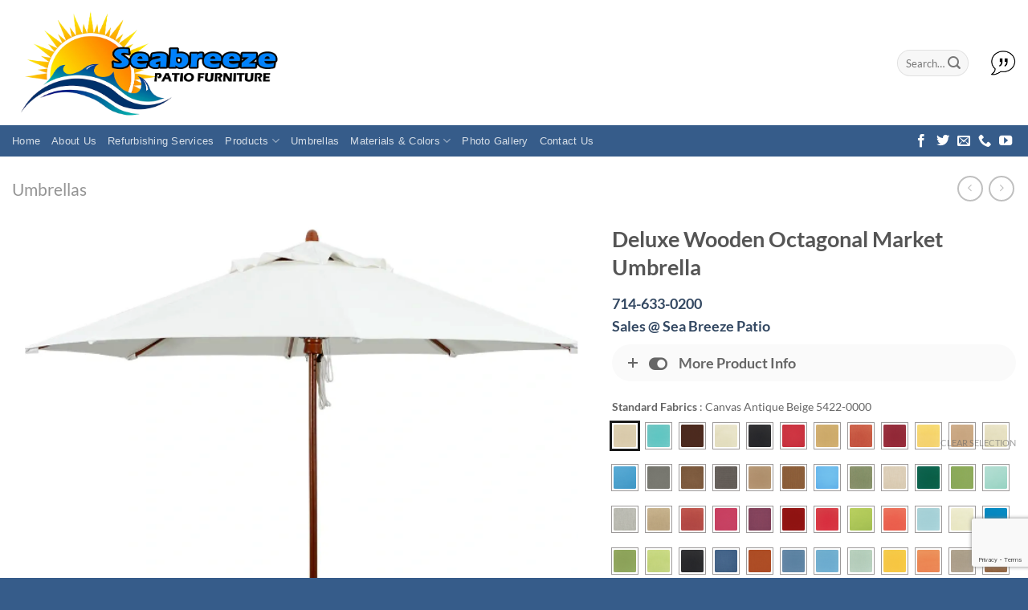

--- FILE ---
content_type: text/html; charset=UTF-8
request_url: https://seabreezepatio.com/product/deluxe-wooden-octagonal-market-umbrella/
body_size: 284293
content:
<!DOCTYPE html>
<html lang="en-US" class="loading-site no-js">
<head>
	<meta charset="UTF-8" />
	<link rel="profile" href="http://gmpg.org/xfn/11" />
	<link rel="pingback" href="https://seabreezepatio.com/xmlrpc.php" />

	<script>(function(html){html.className = html.className.replace(/\bno-js\b/,'js')})(document.documentElement);</script>
<title>Deluxe Wooden Octagonal Market Umbrella &#8211; Sea Breeze Patio</title>
<meta name='robots' content='max-image-preview:large' />
<meta name="viewport" content="width=device-width, initial-scale=1" /><link rel='dns-prefetch' href='//www.googletagmanager.com' />
<link rel='prefetch' href='https://seabreezepatio.com/wp-content/themes/flatsome/assets/js/flatsome.js?ver=e1ad26bd5672989785e1' />
<link rel='prefetch' href='https://seabreezepatio.com/wp-content/themes/flatsome/assets/js/chunk.slider.js?ver=3.19.14' />
<link rel='prefetch' href='https://seabreezepatio.com/wp-content/themes/flatsome/assets/js/chunk.popups.js?ver=3.19.14' />
<link rel='prefetch' href='https://seabreezepatio.com/wp-content/themes/flatsome/assets/js/chunk.tooltips.js?ver=3.19.14' />
<link rel='prefetch' href='https://seabreezepatio.com/wp-content/themes/flatsome/assets/js/woocommerce.js?ver=dd6035ce106022a74757' />
<link rel="alternate" type="application/rss+xml" title="Sea Breeze Patio &raquo; Feed" href="https://seabreezepatio.com/feed/" />
<link rel="alternate" title="oEmbed (JSON)" type="application/json+oembed" href="https://seabreezepatio.com/wp-json/oembed/1.0/embed?url=https%3A%2F%2Fseabreezepatio.com%2Fproduct%2Fdeluxe-wooden-octagonal-market-umbrella%2F" />
<link rel="alternate" title="oEmbed (XML)" type="text/xml+oembed" href="https://seabreezepatio.com/wp-json/oembed/1.0/embed?url=https%3A%2F%2Fseabreezepatio.com%2Fproduct%2Fdeluxe-wooden-octagonal-market-umbrella%2F&#038;format=xml" />
<style id='wp-img-auto-sizes-contain-inline-css' type='text/css'>
img:is([sizes=auto i],[sizes^="auto," i]){contain-intrinsic-size:3000px 1500px}
/*# sourceURL=wp-img-auto-sizes-contain-inline-css */
</style>
<style id='wp-emoji-styles-inline-css' type='text/css'>

	img.wp-smiley, img.emoji {
		display: inline !important;
		border: none !important;
		box-shadow: none !important;
		height: 1em !important;
		width: 1em !important;
		margin: 0 0.07em !important;
		vertical-align: -0.1em !important;
		background: none !important;
		padding: 0 !important;
	}
/*# sourceURL=wp-emoji-styles-inline-css */
</style>
<style id='wp-block-library-inline-css' type='text/css'>
:root{--wp-block-synced-color:#7a00df;--wp-block-synced-color--rgb:122,0,223;--wp-bound-block-color:var(--wp-block-synced-color);--wp-editor-canvas-background:#ddd;--wp-admin-theme-color:#007cba;--wp-admin-theme-color--rgb:0,124,186;--wp-admin-theme-color-darker-10:#006ba1;--wp-admin-theme-color-darker-10--rgb:0,107,160.5;--wp-admin-theme-color-darker-20:#005a87;--wp-admin-theme-color-darker-20--rgb:0,90,135;--wp-admin-border-width-focus:2px}@media (min-resolution:192dpi){:root{--wp-admin-border-width-focus:1.5px}}.wp-element-button{cursor:pointer}:root .has-very-light-gray-background-color{background-color:#eee}:root .has-very-dark-gray-background-color{background-color:#313131}:root .has-very-light-gray-color{color:#eee}:root .has-very-dark-gray-color{color:#313131}:root .has-vivid-green-cyan-to-vivid-cyan-blue-gradient-background{background:linear-gradient(135deg,#00d084,#0693e3)}:root .has-purple-crush-gradient-background{background:linear-gradient(135deg,#34e2e4,#4721fb 50%,#ab1dfe)}:root .has-hazy-dawn-gradient-background{background:linear-gradient(135deg,#faaca8,#dad0ec)}:root .has-subdued-olive-gradient-background{background:linear-gradient(135deg,#fafae1,#67a671)}:root .has-atomic-cream-gradient-background{background:linear-gradient(135deg,#fdd79a,#004a59)}:root .has-nightshade-gradient-background{background:linear-gradient(135deg,#330968,#31cdcf)}:root .has-midnight-gradient-background{background:linear-gradient(135deg,#020381,#2874fc)}:root{--wp--preset--font-size--normal:16px;--wp--preset--font-size--huge:42px}.has-regular-font-size{font-size:1em}.has-larger-font-size{font-size:2.625em}.has-normal-font-size{font-size:var(--wp--preset--font-size--normal)}.has-huge-font-size{font-size:var(--wp--preset--font-size--huge)}.has-text-align-center{text-align:center}.has-text-align-left{text-align:left}.has-text-align-right{text-align:right}.has-fit-text{white-space:nowrap!important}#end-resizable-editor-section{display:none}.aligncenter{clear:both}.items-justified-left{justify-content:flex-start}.items-justified-center{justify-content:center}.items-justified-right{justify-content:flex-end}.items-justified-space-between{justify-content:space-between}.screen-reader-text{border:0;clip-path:inset(50%);height:1px;margin:-1px;overflow:hidden;padding:0;position:absolute;width:1px;word-wrap:normal!important}.screen-reader-text:focus{background-color:#ddd;clip-path:none;color:#444;display:block;font-size:1em;height:auto;left:5px;line-height:normal;padding:15px 23px 14px;text-decoration:none;top:5px;width:auto;z-index:100000}html :where(.has-border-color){border-style:solid}html :where([style*=border-top-color]){border-top-style:solid}html :where([style*=border-right-color]){border-right-style:solid}html :where([style*=border-bottom-color]){border-bottom-style:solid}html :where([style*=border-left-color]){border-left-style:solid}html :where([style*=border-width]){border-style:solid}html :where([style*=border-top-width]){border-top-style:solid}html :where([style*=border-right-width]){border-right-style:solid}html :where([style*=border-bottom-width]){border-bottom-style:solid}html :where([style*=border-left-width]){border-left-style:solid}html :where(img[class*=wp-image-]){height:auto;max-width:100%}:where(figure){margin:0 0 1em}html :where(.is-position-sticky){--wp-admin--admin-bar--position-offset:var(--wp-admin--admin-bar--height,0px)}@media screen and (max-width:600px){html :where(.is-position-sticky){--wp-admin--admin-bar--position-offset:0px}}

/*# sourceURL=wp-block-library-inline-css */
</style><link rel='stylesheet' id='wc-blocks-style-css' href='https://seabreezepatio.com/wp-content/plugins/woocommerce/assets/client/blocks/wc-blocks.css?ver=wc-9.9.6' type='text/css' media='all' />
<style id='global-styles-inline-css' type='text/css'>
:root{--wp--preset--aspect-ratio--square: 1;--wp--preset--aspect-ratio--4-3: 4/3;--wp--preset--aspect-ratio--3-4: 3/4;--wp--preset--aspect-ratio--3-2: 3/2;--wp--preset--aspect-ratio--2-3: 2/3;--wp--preset--aspect-ratio--16-9: 16/9;--wp--preset--aspect-ratio--9-16: 9/16;--wp--preset--color--black: #000000;--wp--preset--color--cyan-bluish-gray: #abb8c3;--wp--preset--color--white: #ffffff;--wp--preset--color--pale-pink: #f78da7;--wp--preset--color--vivid-red: #cf2e2e;--wp--preset--color--luminous-vivid-orange: #ff6900;--wp--preset--color--luminous-vivid-amber: #fcb900;--wp--preset--color--light-green-cyan: #7bdcb5;--wp--preset--color--vivid-green-cyan: #00d084;--wp--preset--color--pale-cyan-blue: #8ed1fc;--wp--preset--color--vivid-cyan-blue: #0693e3;--wp--preset--color--vivid-purple: #9b51e0;--wp--preset--color--primary: #3B6616;--wp--preset--color--secondary: #d26e4b;--wp--preset--color--success: #7a9c59;--wp--preset--color--alert: #b20000;--wp--preset--gradient--vivid-cyan-blue-to-vivid-purple: linear-gradient(135deg,rgb(6,147,227) 0%,rgb(155,81,224) 100%);--wp--preset--gradient--light-green-cyan-to-vivid-green-cyan: linear-gradient(135deg,rgb(122,220,180) 0%,rgb(0,208,130) 100%);--wp--preset--gradient--luminous-vivid-amber-to-luminous-vivid-orange: linear-gradient(135deg,rgb(252,185,0) 0%,rgb(255,105,0) 100%);--wp--preset--gradient--luminous-vivid-orange-to-vivid-red: linear-gradient(135deg,rgb(255,105,0) 0%,rgb(207,46,46) 100%);--wp--preset--gradient--very-light-gray-to-cyan-bluish-gray: linear-gradient(135deg,rgb(238,238,238) 0%,rgb(169,184,195) 100%);--wp--preset--gradient--cool-to-warm-spectrum: linear-gradient(135deg,rgb(74,234,220) 0%,rgb(151,120,209) 20%,rgb(207,42,186) 40%,rgb(238,44,130) 60%,rgb(251,105,98) 80%,rgb(254,248,76) 100%);--wp--preset--gradient--blush-light-purple: linear-gradient(135deg,rgb(255,206,236) 0%,rgb(152,150,240) 100%);--wp--preset--gradient--blush-bordeaux: linear-gradient(135deg,rgb(254,205,165) 0%,rgb(254,45,45) 50%,rgb(107,0,62) 100%);--wp--preset--gradient--luminous-dusk: linear-gradient(135deg,rgb(255,203,112) 0%,rgb(199,81,192) 50%,rgb(65,88,208) 100%);--wp--preset--gradient--pale-ocean: linear-gradient(135deg,rgb(255,245,203) 0%,rgb(182,227,212) 50%,rgb(51,167,181) 100%);--wp--preset--gradient--electric-grass: linear-gradient(135deg,rgb(202,248,128) 0%,rgb(113,206,126) 100%);--wp--preset--gradient--midnight: linear-gradient(135deg,rgb(2,3,129) 0%,rgb(40,116,252) 100%);--wp--preset--font-size--small: 13px;--wp--preset--font-size--medium: 20px;--wp--preset--font-size--large: 36px;--wp--preset--font-size--x-large: 42px;--wp--preset--spacing--20: 0.44rem;--wp--preset--spacing--30: 0.67rem;--wp--preset--spacing--40: 1rem;--wp--preset--spacing--50: 1.5rem;--wp--preset--spacing--60: 2.25rem;--wp--preset--spacing--70: 3.38rem;--wp--preset--spacing--80: 5.06rem;--wp--preset--shadow--natural: 6px 6px 9px rgba(0, 0, 0, 0.2);--wp--preset--shadow--deep: 12px 12px 50px rgba(0, 0, 0, 0.4);--wp--preset--shadow--sharp: 6px 6px 0px rgba(0, 0, 0, 0.2);--wp--preset--shadow--outlined: 6px 6px 0px -3px rgb(255, 255, 255), 6px 6px rgb(0, 0, 0);--wp--preset--shadow--crisp: 6px 6px 0px rgb(0, 0, 0);}:where(body) { margin: 0; }.wp-site-blocks > .alignleft { float: left; margin-right: 2em; }.wp-site-blocks > .alignright { float: right; margin-left: 2em; }.wp-site-blocks > .aligncenter { justify-content: center; margin-left: auto; margin-right: auto; }:where(.is-layout-flex){gap: 0.5em;}:where(.is-layout-grid){gap: 0.5em;}.is-layout-flow > .alignleft{float: left;margin-inline-start: 0;margin-inline-end: 2em;}.is-layout-flow > .alignright{float: right;margin-inline-start: 2em;margin-inline-end: 0;}.is-layout-flow > .aligncenter{margin-left: auto !important;margin-right: auto !important;}.is-layout-constrained > .alignleft{float: left;margin-inline-start: 0;margin-inline-end: 2em;}.is-layout-constrained > .alignright{float: right;margin-inline-start: 2em;margin-inline-end: 0;}.is-layout-constrained > .aligncenter{margin-left: auto !important;margin-right: auto !important;}.is-layout-constrained > :where(:not(.alignleft):not(.alignright):not(.alignfull)){margin-left: auto !important;margin-right: auto !important;}body .is-layout-flex{display: flex;}.is-layout-flex{flex-wrap: wrap;align-items: center;}.is-layout-flex > :is(*, div){margin: 0;}body .is-layout-grid{display: grid;}.is-layout-grid > :is(*, div){margin: 0;}body{padding-top: 0px;padding-right: 0px;padding-bottom: 0px;padding-left: 0px;}a:where(:not(.wp-element-button)){text-decoration: none;}:root :where(.wp-element-button, .wp-block-button__link){background-color: #32373c;border-width: 0;color: #fff;font-family: inherit;font-size: inherit;font-style: inherit;font-weight: inherit;letter-spacing: inherit;line-height: inherit;padding-top: calc(0.667em + 2px);padding-right: calc(1.333em + 2px);padding-bottom: calc(0.667em + 2px);padding-left: calc(1.333em + 2px);text-decoration: none;text-transform: inherit;}.has-black-color{color: var(--wp--preset--color--black) !important;}.has-cyan-bluish-gray-color{color: var(--wp--preset--color--cyan-bluish-gray) !important;}.has-white-color{color: var(--wp--preset--color--white) !important;}.has-pale-pink-color{color: var(--wp--preset--color--pale-pink) !important;}.has-vivid-red-color{color: var(--wp--preset--color--vivid-red) !important;}.has-luminous-vivid-orange-color{color: var(--wp--preset--color--luminous-vivid-orange) !important;}.has-luminous-vivid-amber-color{color: var(--wp--preset--color--luminous-vivid-amber) !important;}.has-light-green-cyan-color{color: var(--wp--preset--color--light-green-cyan) !important;}.has-vivid-green-cyan-color{color: var(--wp--preset--color--vivid-green-cyan) !important;}.has-pale-cyan-blue-color{color: var(--wp--preset--color--pale-cyan-blue) !important;}.has-vivid-cyan-blue-color{color: var(--wp--preset--color--vivid-cyan-blue) !important;}.has-vivid-purple-color{color: var(--wp--preset--color--vivid-purple) !important;}.has-primary-color{color: var(--wp--preset--color--primary) !important;}.has-secondary-color{color: var(--wp--preset--color--secondary) !important;}.has-success-color{color: var(--wp--preset--color--success) !important;}.has-alert-color{color: var(--wp--preset--color--alert) !important;}.has-black-background-color{background-color: var(--wp--preset--color--black) !important;}.has-cyan-bluish-gray-background-color{background-color: var(--wp--preset--color--cyan-bluish-gray) !important;}.has-white-background-color{background-color: var(--wp--preset--color--white) !important;}.has-pale-pink-background-color{background-color: var(--wp--preset--color--pale-pink) !important;}.has-vivid-red-background-color{background-color: var(--wp--preset--color--vivid-red) !important;}.has-luminous-vivid-orange-background-color{background-color: var(--wp--preset--color--luminous-vivid-orange) !important;}.has-luminous-vivid-amber-background-color{background-color: var(--wp--preset--color--luminous-vivid-amber) !important;}.has-light-green-cyan-background-color{background-color: var(--wp--preset--color--light-green-cyan) !important;}.has-vivid-green-cyan-background-color{background-color: var(--wp--preset--color--vivid-green-cyan) !important;}.has-pale-cyan-blue-background-color{background-color: var(--wp--preset--color--pale-cyan-blue) !important;}.has-vivid-cyan-blue-background-color{background-color: var(--wp--preset--color--vivid-cyan-blue) !important;}.has-vivid-purple-background-color{background-color: var(--wp--preset--color--vivid-purple) !important;}.has-primary-background-color{background-color: var(--wp--preset--color--primary) !important;}.has-secondary-background-color{background-color: var(--wp--preset--color--secondary) !important;}.has-success-background-color{background-color: var(--wp--preset--color--success) !important;}.has-alert-background-color{background-color: var(--wp--preset--color--alert) !important;}.has-black-border-color{border-color: var(--wp--preset--color--black) !important;}.has-cyan-bluish-gray-border-color{border-color: var(--wp--preset--color--cyan-bluish-gray) !important;}.has-white-border-color{border-color: var(--wp--preset--color--white) !important;}.has-pale-pink-border-color{border-color: var(--wp--preset--color--pale-pink) !important;}.has-vivid-red-border-color{border-color: var(--wp--preset--color--vivid-red) !important;}.has-luminous-vivid-orange-border-color{border-color: var(--wp--preset--color--luminous-vivid-orange) !important;}.has-luminous-vivid-amber-border-color{border-color: var(--wp--preset--color--luminous-vivid-amber) !important;}.has-light-green-cyan-border-color{border-color: var(--wp--preset--color--light-green-cyan) !important;}.has-vivid-green-cyan-border-color{border-color: var(--wp--preset--color--vivid-green-cyan) !important;}.has-pale-cyan-blue-border-color{border-color: var(--wp--preset--color--pale-cyan-blue) !important;}.has-vivid-cyan-blue-border-color{border-color: var(--wp--preset--color--vivid-cyan-blue) !important;}.has-vivid-purple-border-color{border-color: var(--wp--preset--color--vivid-purple) !important;}.has-primary-border-color{border-color: var(--wp--preset--color--primary) !important;}.has-secondary-border-color{border-color: var(--wp--preset--color--secondary) !important;}.has-success-border-color{border-color: var(--wp--preset--color--success) !important;}.has-alert-border-color{border-color: var(--wp--preset--color--alert) !important;}.has-vivid-cyan-blue-to-vivid-purple-gradient-background{background: var(--wp--preset--gradient--vivid-cyan-blue-to-vivid-purple) !important;}.has-light-green-cyan-to-vivid-green-cyan-gradient-background{background: var(--wp--preset--gradient--light-green-cyan-to-vivid-green-cyan) !important;}.has-luminous-vivid-amber-to-luminous-vivid-orange-gradient-background{background: var(--wp--preset--gradient--luminous-vivid-amber-to-luminous-vivid-orange) !important;}.has-luminous-vivid-orange-to-vivid-red-gradient-background{background: var(--wp--preset--gradient--luminous-vivid-orange-to-vivid-red) !important;}.has-very-light-gray-to-cyan-bluish-gray-gradient-background{background: var(--wp--preset--gradient--very-light-gray-to-cyan-bluish-gray) !important;}.has-cool-to-warm-spectrum-gradient-background{background: var(--wp--preset--gradient--cool-to-warm-spectrum) !important;}.has-blush-light-purple-gradient-background{background: var(--wp--preset--gradient--blush-light-purple) !important;}.has-blush-bordeaux-gradient-background{background: var(--wp--preset--gradient--blush-bordeaux) !important;}.has-luminous-dusk-gradient-background{background: var(--wp--preset--gradient--luminous-dusk) !important;}.has-pale-ocean-gradient-background{background: var(--wp--preset--gradient--pale-ocean) !important;}.has-electric-grass-gradient-background{background: var(--wp--preset--gradient--electric-grass) !important;}.has-midnight-gradient-background{background: var(--wp--preset--gradient--midnight) !important;}.has-small-font-size{font-size: var(--wp--preset--font-size--small) !important;}.has-medium-font-size{font-size: var(--wp--preset--font-size--medium) !important;}.has-large-font-size{font-size: var(--wp--preset--font-size--large) !important;}.has-x-large-font-size{font-size: var(--wp--preset--font-size--x-large) !important;}
/*# sourceURL=global-styles-inline-css */
</style>

<link rel='stylesheet' id='mpp_gutenberg-css' href='https://seabreezepatio.com/wp-content/plugins/metronet-profile-picture/dist/blocks.style.build.css?ver=2.6.3' type='text/css' media='all' />
<link rel='stylesheet' id='contact-form-7-css' href='https://seabreezepatio.com/wp-content/plugins/contact-form-7/includes/css/styles.css?ver=6.1.4' type='text/css' media='all' />
<link rel='stylesheet' id='vpc-public-css-css' href='https://seabreezepatio.com/wp-content/plugins/visual-product-configurator/public/css/vpc-public.css?ver=7.6.3' type='text/css' media='all' />
<link rel='stylesheet' id='wcva-frontend-css' href='https://seabreezepatio.com/wp-content/plugins/woocommerce-colororimage-variation-select/assets/css/front-end.css?ver=6.9' type='text/css' media='all' />
<link rel='stylesheet' id='powerTip-css' href='https://seabreezepatio.com/wp-content/plugins/woocommerce-colororimage-variation-select/assets/css/powerTip.css?ver=6.9' type='text/css' media='all' />
<link rel='stylesheet' id='wcva-shop-frontend-css' href='https://seabreezepatio.com/wp-content/plugins/woocommerce-colororimage-variation-select/assets/css/shop-frontend.css?ver=6.9' type='text/css' media='all' />
<link rel='stylesheet' id='wcva-slick-css' href='https://seabreezepatio.com/wp-content/plugins/woocommerce-colororimage-variation-select/assets/css/slick.css?ver=6.9' type='text/css' media='all' />
<style id='woocommerce-inline-inline-css' type='text/css'>
.woocommerce form .form-row .required { visibility: visible; }
/*# sourceURL=woocommerce-inline-inline-css */
</style>
<link rel='stylesheet' id='brands-styles-css' href='https://seabreezepatio.com/wp-content/plugins/woocommerce/assets/css/brands.css?ver=9.9.6' type='text/css' media='all' />
<link rel='stylesheet' id='flatsome-main-css' href='https://seabreezepatio.com/wp-content/themes/flatsome/assets/css/flatsome.css?ver=3.19.14' type='text/css' media='all' />
<style id='flatsome-main-inline-css' type='text/css'>
@font-face {
				font-family: "fl-icons";
				font-display: block;
				src: url(https://seabreezepatio.com/wp-content/themes/flatsome/assets/css/icons/fl-icons.eot?v=3.19.14);
				src:
					url(https://seabreezepatio.com/wp-content/themes/flatsome/assets/css/icons/fl-icons.eot#iefix?v=3.19.14) format("embedded-opentype"),
					url(https://seabreezepatio.com/wp-content/themes/flatsome/assets/css/icons/fl-icons.woff2?v=3.19.14) format("woff2"),
					url(https://seabreezepatio.com/wp-content/themes/flatsome/assets/css/icons/fl-icons.ttf?v=3.19.14) format("truetype"),
					url(https://seabreezepatio.com/wp-content/themes/flatsome/assets/css/icons/fl-icons.woff?v=3.19.14) format("woff"),
					url(https://seabreezepatio.com/wp-content/themes/flatsome/assets/css/icons/fl-icons.svg?v=3.19.14#fl-icons) format("svg");
			}
/*# sourceURL=flatsome-main-inline-css */
</style>
<link rel='stylesheet' id='flatsome-shop-css' href='https://seabreezepatio.com/wp-content/themes/flatsome/assets/css/flatsome-shop.css?ver=3.19.14' type='text/css' media='all' />
<link rel='stylesheet' id='gpls_woo_rfq_css-css' href='https://seabreezepatio.com/wp-content/plugins/woo-rfq-for-woocommerce/gpls_assets/css/gpls_woo_rfq.css?ver=71271' type='text/css' media='all' />
<style id='gpls_woo_rfq_css-inline-css' type='text/css'>
.bundle_price { visibility: collapse !important; }
.site-header .widget_shopping_cart p.total,.cart-subtotal,.tax-rate,.tax-total,.order-total,.product-price,.product-subtotal { visibility: collapse }
/*# sourceURL=gpls_woo_rfq_css-inline-css */
</style>
<link rel='stylesheet' id='url_gpls_wh_css-css' href='https://seabreezepatio.com/wp-content/plugins/woo-rfq-for-woocommerce/gpls_assets/css/gpls_wh_visitor.css?ver=80555' type='text/css' media='all' />
<script type="text/template" id="tmpl-variation-template">
	<div class="woocommerce-variation-description">{{{ data.variation.variation_description }}}</div>
	<div class="woocommerce-variation-price">{{{ data.variation.price_html }}}</div>
	<div class="woocommerce-variation-availability">{{{ data.variation.availability_html }}}</div>
</script>
<script type="text/template" id="tmpl-unavailable-variation-template">
	<p role="alert">Sorry, this product is unavailable. Please choose a different combination.</p>
</script>
<script type="text/javascript" src="https://seabreezepatio.com/wp-includes/js/jquery/jquery.min.js?ver=3.7.1" id="jquery-core-js"></script>
<script type="text/javascript" src="https://seabreezepatio.com/wp-includes/js/jquery/jquery-migrate.min.js?ver=3.4.1" id="jquery-migrate-js"></script>
<script type="text/javascript" src="https://seabreezepatio.com/wp-includes/js/dist/hooks.min.js?ver=dd5603f07f9220ed27f1" id="wp-hooks-js"></script>
<script type="text/javascript" src="//seabreezepatio.com/wp-content/plugins/revslider/sr6/assets/js/rbtools.min.js?ver=6.7.25" async id="tp-tools-js"></script>
<script type="text/javascript" src="//seabreezepatio.com/wp-content/plugins/revslider/sr6/assets/js/rs6.min.js?ver=6.7.25" async id="revmin-js"></script>
<script type="text/javascript" src="https://seabreezepatio.com/wp-content/plugins/visual-product-configurator/public/js/accounting.min.js?ver=7.6.3" id="vpc-accounting-js"></script>
<script type="text/javascript" id="vpc-public-js-extra">
/* <![CDATA[ */
var ajax_object = {"ajax_url":"https://seabreezepatio.com/wp-admin/admin-ajax.php"};
//# sourceURL=vpc-public-js-extra
/* ]]> */
</script>
<script type="text/javascript" src="https://seabreezepatio.com/wp-content/plugins/visual-product-configurator/public/js/vpc-public.js?ver=7.6.3" id="vpc-public-js"></script>
<script type="text/javascript" src="https://seabreezepatio.com/wp-content/plugins/woocommerce-colororimage-variation-select/assets/js/slick.js?ver=6.9" id="wcva-slick-js"></script>
<script type="text/javascript" id="wcva-shop-frontend-js-extra">
/* <![CDATA[ */
var wcva_shop = {"left_icon":"https://seabreezepatio.com/wp-content/plugins/woocommerce-colororimage-variation-select/assets/images/left-arrow.png","right_icon":"https://seabreezepatio.com/wp-content/plugins/woocommerce-colororimage-variation-select/assets/images/right-arrow.png","enable_slider":"yes","slider_no":"4"};
//# sourceURL=wcva-shop-frontend-js-extra
/* ]]> */
</script>
<script type="text/javascript" src="https://seabreezepatio.com/wp-content/plugins/woocommerce-colororimage-variation-select/assets/js/shop-frontend.js?ver=6.9" id="wcva-shop-frontend-js"></script>
<script type="text/javascript" src="https://seabreezepatio.com/wp-content/plugins/woocommerce/assets/js/jquery-blockui/jquery.blockUI.min.js?ver=2.7.0-wc.9.9.6" id="jquery-blockui-js" data-wp-strategy="defer"></script>
<script type="text/javascript" id="wc-add-to-cart-js-extra">
/* <![CDATA[ */
var wc_add_to_cart_params = {"ajax_url":"/wp-admin/admin-ajax.php","wc_ajax_url":"/?wc-ajax=%%endpoint%%","i18n_view_cart":"View cart","cart_url":"https://seabreezepatio.com/cart/","is_cart":"","cart_redirect_after_add":"no"};
//# sourceURL=wc-add-to-cart-js-extra
/* ]]> */
</script>
<script type="text/javascript" src="https://seabreezepatio.com/wp-content/plugins/woocommerce/assets/js/frontend/add-to-cart.min.js?ver=9.9.6" id="wc-add-to-cart-js" data-wp-strategy="defer"></script>
<script type="text/javascript" id="wc-single-product-js-extra">
/* <![CDATA[ */
var wc_single_product_params = {"i18n_required_rating_text":"Please select a rating","i18n_rating_options":["1 of 5 stars","2 of 5 stars","3 of 5 stars","4 of 5 stars","5 of 5 stars"],"i18n_product_gallery_trigger_text":"View full-screen image gallery","review_rating_required":"yes","flexslider":{"rtl":false,"animation":"slide","smoothHeight":true,"directionNav":false,"controlNav":"thumbnails","slideshow":false,"animationSpeed":500,"animationLoop":false,"allowOneSlide":false},"zoom_enabled":"","zoom_options":[],"photoswipe_enabled":"","photoswipe_options":{"shareEl":false,"closeOnScroll":false,"history":false,"hideAnimationDuration":0,"showAnimationDuration":0},"flexslider_enabled":""};
//# sourceURL=wc-single-product-js-extra
/* ]]> */
</script>
<script type="text/javascript" src="https://seabreezepatio.com/wp-content/plugins/woocommerce/assets/js/frontend/single-product.min.js?ver=9.9.6" id="wc-single-product-js" defer="defer" data-wp-strategy="defer"></script>
<script type="text/javascript" src="https://seabreezepatio.com/wp-content/plugins/woocommerce/assets/js/js-cookie/js.cookie.min.js?ver=2.1.4-wc.9.9.6" id="js-cookie-js" data-wp-strategy="defer"></script>
<script type="text/javascript" src="https://seabreezepatio.com/wp-content/plugins/js_composer/assets/js/vendors/woocommerce-add-to-cart.js?ver=777" id="vc_woocommerce-add-to-cart-js-js"></script>
<link rel="https://api.w.org/" href="https://seabreezepatio.com/wp-json/" /><link rel="alternate" title="JSON" type="application/json" href="https://seabreezepatio.com/wp-json/wp/v2/product/48920" /><link rel="EditURI" type="application/rsd+xml" title="RSD" href="https://seabreezepatio.com/xmlrpc.php?rsd" />
<meta name="generator" content="WordPress 6.9" />
<meta name="generator" content="WooCommerce 9.9.6" />
<link rel="canonical" href="https://seabreezepatio.com/product/deluxe-wooden-octagonal-market-umbrella/" />
<link rel='shortlink' href='https://seabreezepatio.com/?p=48920' />
<meta name="generator" content="Site Kit by Google 1.170.0" />	<noscript><style>.woocommerce-product-gallery{ opacity: 1 !important; }</style></noscript>
	<meta name="generator" content="Powered by WPBakery Page Builder - drag and drop page builder for WordPress."/>
<meta name="generator" content="Powered by Slider Revolution 6.7.25 - responsive, Mobile-Friendly Slider Plugin for WordPress with comfortable drag and drop interface." />
<script>function setREVStartSize(e){
			//window.requestAnimationFrame(function() {
				window.RSIW = window.RSIW===undefined ? window.innerWidth : window.RSIW;
				window.RSIH = window.RSIH===undefined ? window.innerHeight : window.RSIH;
				try {
					var pw = document.getElementById(e.c).parentNode.offsetWidth,
						newh;
					pw = pw===0 || isNaN(pw) || (e.l=="fullwidth" || e.layout=="fullwidth") ? window.RSIW : pw;
					e.tabw = e.tabw===undefined ? 0 : parseInt(e.tabw);
					e.thumbw = e.thumbw===undefined ? 0 : parseInt(e.thumbw);
					e.tabh = e.tabh===undefined ? 0 : parseInt(e.tabh);
					e.thumbh = e.thumbh===undefined ? 0 : parseInt(e.thumbh);
					e.tabhide = e.tabhide===undefined ? 0 : parseInt(e.tabhide);
					e.thumbhide = e.thumbhide===undefined ? 0 : parseInt(e.thumbhide);
					e.mh = e.mh===undefined || e.mh=="" || e.mh==="auto" ? 0 : parseInt(e.mh,0);
					if(e.layout==="fullscreen" || e.l==="fullscreen")
						newh = Math.max(e.mh,window.RSIH);
					else{
						e.gw = Array.isArray(e.gw) ? e.gw : [e.gw];
						for (var i in e.rl) if (e.gw[i]===undefined || e.gw[i]===0) e.gw[i] = e.gw[i-1];
						e.gh = e.el===undefined || e.el==="" || (Array.isArray(e.el) && e.el.length==0)? e.gh : e.el;
						e.gh = Array.isArray(e.gh) ? e.gh : [e.gh];
						for (var i in e.rl) if (e.gh[i]===undefined || e.gh[i]===0) e.gh[i] = e.gh[i-1];
											
						var nl = new Array(e.rl.length),
							ix = 0,
							sl;
						e.tabw = e.tabhide>=pw ? 0 : e.tabw;
						e.thumbw = e.thumbhide>=pw ? 0 : e.thumbw;
						e.tabh = e.tabhide>=pw ? 0 : e.tabh;
						e.thumbh = e.thumbhide>=pw ? 0 : e.thumbh;
						for (var i in e.rl) nl[i] = e.rl[i]<window.RSIW ? 0 : e.rl[i];
						sl = nl[0];
						for (var i in nl) if (sl>nl[i] && nl[i]>0) { sl = nl[i]; ix=i;}
						var m = pw>(e.gw[ix]+e.tabw+e.thumbw) ? 1 : (pw-(e.tabw+e.thumbw)) / (e.gw[ix]);
						newh =  (e.gh[ix] * m) + (e.tabh + e.thumbh);
					}
					var el = document.getElementById(e.c);
					if (el!==null && el) el.style.height = newh+"px";
					el = document.getElementById(e.c+"_wrapper");
					if (el!==null && el) {
						el.style.height = newh+"px";
						el.style.display = "block";
					}
				} catch(e){
					console.log("Failure at Presize of Slider:" + e)
				}
			//});
		  };</script>
<style id="custom-css" type="text/css">:root {--primary-color: #3B6616;--fs-color-primary: #3B6616;--fs-color-secondary: #d26e4b;--fs-color-success: #7a9c59;--fs-color-alert: #b20000;--fs-experimental-link-color: #334862;--fs-experimental-link-color-hover: #111;}.tooltipster-base {--tooltip-color: #fff;--tooltip-bg-color: #000;}.off-canvas-right .mfp-content, .off-canvas-left .mfp-content {--drawer-width: 300px;}.off-canvas .mfp-content.off-canvas-cart {--drawer-width: 360px;}.container-width, .full-width .ubermenu-nav, .container, .row{max-width: 1410px}.row.row-collapse{max-width: 1380px}.row.row-small{max-width: 1402.5px}.row.row-large{max-width: 1440px}.header-main{height: 156px}#logo img{max-height: 156px}#logo{width:335px;}.header-bottom{min-height: 10px}.header-top{min-height: 30px}.transparent .header-main{height: 265px}.transparent #logo img{max-height: 265px}.has-transparent + .page-title:first-of-type,.has-transparent + #main > .page-title,.has-transparent + #main > div > .page-title,.has-transparent + #main .page-header-wrapper:first-of-type .page-title{padding-top: 315px;}.header.show-on-scroll,.stuck .header-main{height:70px!important}.stuck #logo img{max-height: 70px!important}.search-form{ width: 40%;}.header-bg-color {background-color: rgba(255,255,255,0)}.header-bottom {background-color: rgba(0,49,107,0.79)}.header-main .nav > li > a{line-height: 16px }.header-wrapper:not(.stuck) .header-main .header-nav{margin-top: 1px }.header-bottom-nav > li > a{line-height: 16px }@media (max-width: 549px) {.header-main{height: 70px}#logo img{max-height: 70px}}.nav-dropdown{font-size:100%}.header-top{background-color:rgba(0,95,191,0.3)!important;}body{font-family: Lato, sans-serif;}body {font-weight: 400;font-style: normal;}.nav > li > a {font-family: Helvetica,Arial,sans-serif;}.mobile-sidebar-levels-2 .nav > li > ul > li > a {font-family: Helvetica,Arial,sans-serif;}.nav > li > a,.mobile-sidebar-levels-2 .nav > li > ul > li > a {font-weight: 400;font-style: normal;}h1,h2,h3,h4,h5,h6,.heading-font, .off-canvas-center .nav-sidebar.nav-vertical > li > a{font-family: Lato, sans-serif;}h1,h2,h3,h4,h5,h6,.heading-font,.banner h1,.banner h2 {font-weight: 700;font-style: normal;}.alt-font{font-family: "Dancing Script", sans-serif;}.alt-font {font-weight: 400!important;font-style: normal!important;}.nav > li > a, .links > li > a{text-transform: none;}.shop-page-title.featured-title .title-bg{ background-image: url(https://seabreezepatio.com/wp-content/uploads/2023/07/deluxe-wooden-octagonal-market-umbrella.png)!important;}@media screen and (min-width: 550px){.products .box-vertical .box-image{min-width: 800px!important;width: 800px!important;}}.footer-1{background-color: #FFFFFF}.footer-2{background-color: #ffffff}.absolute-footer, html{background-color: rgba(0,49,107,0.79)}.page-title-small + main .product-container > .row{padding-top:0;}.nav-vertical-fly-out > li + li {border-top-width: 1px; border-top-style: solid;}.label-new.menu-item > a:after{content:"New";}.label-hot.menu-item > a:after{content:"Hot";}.label-sale.menu-item > a:after{content:"Sale";}.label-popular.menu-item > a:after{content:"Popular";}</style><style id="kirki-inline-styles">/* latin-ext */
@font-face {
  font-family: 'Lato';
  font-style: normal;
  font-weight: 400;
  font-display: swap;
  src: url(https://seabreezepatio.com/wp-content/fonts/lato/S6uyw4BMUTPHjxAwXjeu.woff2) format('woff2');
  unicode-range: U+0100-02BA, U+02BD-02C5, U+02C7-02CC, U+02CE-02D7, U+02DD-02FF, U+0304, U+0308, U+0329, U+1D00-1DBF, U+1E00-1E9F, U+1EF2-1EFF, U+2020, U+20A0-20AB, U+20AD-20C0, U+2113, U+2C60-2C7F, U+A720-A7FF;
}
/* latin */
@font-face {
  font-family: 'Lato';
  font-style: normal;
  font-weight: 400;
  font-display: swap;
  src: url(https://seabreezepatio.com/wp-content/fonts/lato/S6uyw4BMUTPHjx4wXg.woff2) format('woff2');
  unicode-range: U+0000-00FF, U+0131, U+0152-0153, U+02BB-02BC, U+02C6, U+02DA, U+02DC, U+0304, U+0308, U+0329, U+2000-206F, U+20AC, U+2122, U+2191, U+2193, U+2212, U+2215, U+FEFF, U+FFFD;
}
/* latin-ext */
@font-face {
  font-family: 'Lato';
  font-style: normal;
  font-weight: 700;
  font-display: swap;
  src: url(https://seabreezepatio.com/wp-content/fonts/lato/S6u9w4BMUTPHh6UVSwaPGR_p.woff2) format('woff2');
  unicode-range: U+0100-02BA, U+02BD-02C5, U+02C7-02CC, U+02CE-02D7, U+02DD-02FF, U+0304, U+0308, U+0329, U+1D00-1DBF, U+1E00-1E9F, U+1EF2-1EFF, U+2020, U+20A0-20AB, U+20AD-20C0, U+2113, U+2C60-2C7F, U+A720-A7FF;
}
/* latin */
@font-face {
  font-family: 'Lato';
  font-style: normal;
  font-weight: 700;
  font-display: swap;
  src: url(https://seabreezepatio.com/wp-content/fonts/lato/S6u9w4BMUTPHh6UVSwiPGQ.woff2) format('woff2');
  unicode-range: U+0000-00FF, U+0131, U+0152-0153, U+02BB-02BC, U+02C6, U+02DA, U+02DC, U+0304, U+0308, U+0329, U+2000-206F, U+20AC, U+2122, U+2191, U+2193, U+2212, U+2215, U+FEFF, U+FFFD;
}/* vietnamese */
@font-face {
  font-family: 'Dancing Script';
  font-style: normal;
  font-weight: 400;
  font-display: swap;
  src: url(https://seabreezepatio.com/wp-content/fonts/dancing-script/If2cXTr6YS-zF4S-kcSWSVi_sxjsohD9F50Ruu7BMSo3Rep8ltA.woff2) format('woff2');
  unicode-range: U+0102-0103, U+0110-0111, U+0128-0129, U+0168-0169, U+01A0-01A1, U+01AF-01B0, U+0300-0301, U+0303-0304, U+0308-0309, U+0323, U+0329, U+1EA0-1EF9, U+20AB;
}
/* latin-ext */
@font-face {
  font-family: 'Dancing Script';
  font-style: normal;
  font-weight: 400;
  font-display: swap;
  src: url(https://seabreezepatio.com/wp-content/fonts/dancing-script/If2cXTr6YS-zF4S-kcSWSVi_sxjsohD9F50Ruu7BMSo3ROp8ltA.woff2) format('woff2');
  unicode-range: U+0100-02BA, U+02BD-02C5, U+02C7-02CC, U+02CE-02D7, U+02DD-02FF, U+0304, U+0308, U+0329, U+1D00-1DBF, U+1E00-1E9F, U+1EF2-1EFF, U+2020, U+20A0-20AB, U+20AD-20C0, U+2113, U+2C60-2C7F, U+A720-A7FF;
}
/* latin */
@font-face {
  font-family: 'Dancing Script';
  font-style: normal;
  font-weight: 400;
  font-display: swap;
  src: url(https://seabreezepatio.com/wp-content/fonts/dancing-script/If2cXTr6YS-zF4S-kcSWSVi_sxjsohD9F50Ruu7BMSo3Sup8.woff2) format('woff2');
  unicode-range: U+0000-00FF, U+0131, U+0152-0153, U+02BB-02BC, U+02C6, U+02DA, U+02DC, U+0304, U+0308, U+0329, U+2000-206F, U+20AC, U+2122, U+2191, U+2193, U+2212, U+2215, U+FEFF, U+FFFD;
}</style><noscript><style> .wpb_animate_when_almost_visible { opacity: 1; }</style></noscript><link rel='stylesheet' id='js_composer_front-css' href='https://seabreezepatio.com/wp-content/plugins/js_composer/assets/css/js_composer.min.css?ver=777' type='text/css' media='all' />
<link rel='stylesheet' id='vc_tta_style-css' href='https://seabreezepatio.com/wp-content/plugins/js_composer/assets/css/js_composer_tta.min.css?ver=777' type='text/css' media='all' />
<link rel='stylesheet' id='vc_font_awesome_5_shims-css' href='https://seabreezepatio.com/wp-content/plugins/js_composer/assets/lib/bower/font-awesome/css/v4-shims.min.css?ver=777' type='text/css' media='all' />
<link rel='stylesheet' id='vc_font_awesome_5-css' href='https://seabreezepatio.com/wp-content/plugins/js_composer/assets/lib/bower/font-awesome/css/all.min.css?ver=777' type='text/css' media='all' />
<link rel='stylesheet' id='vc_animate-css-css' href='https://seabreezepatio.com/wp-content/plugins/js_composer/assets/lib/bower/animate-css/animate.min.css?ver=777' type='text/css' media='all' />
<link rel='stylesheet' id='rs-plugin-settings-css' href='//seabreezepatio.com/wp-content/plugins/revslider/sr6/assets/css/rs6.css?ver=6.7.25' type='text/css' media='all' />
<style id='rs-plugin-settings-inline-css' type='text/css'>
#rs-demo-id {}
/*# sourceURL=rs-plugin-settings-inline-css */
</style>
</head>

<body class="wp-singular product-template-default single single-product postid-48920 wp-theme-flatsome wp-child-theme-flatsome-child theme-flatsome woocommerce woocommerce-page woocommerce-no-js full-width box-shadow lightbox nav-dropdown-has-arrow nav-dropdown-has-shadow nav-dropdown-has-border parallax-mobile mobile-submenu-slide mobile-submenu-slide-levels-2 has-lightbox wpb-js-composer js-comp-ver-777 vc_responsive">

<script>(function(d){var s = d.createElement("script");s.setAttribute("data-account", "BQ7FjWsmn1");s.setAttribute("src", "https://cdn.userway.org/widget.js");(d.body || d.head).appendChild(s);})(document)</script><noscript>Please ensure Javascript is enabled for purposes of <a href="https://userway.org">website accessibility</a></noscript>
<a class="skip-link screen-reader-text" href="#main">Skip to content</a>

<div id="wrapper">

	
	<header id="header" class="header header-full-width has-sticky sticky-jump">
		<div class="header-wrapper">
			<div id="masthead" class="header-main ">
      <div class="header-inner flex-row container logo-left medium-logo-center" role="navigation">

          <!-- Logo -->
          <div id="logo" class="flex-col logo">
            
<!-- Header logo -->
<a href="https://seabreezepatio.com/" title="Sea Breeze Patio - Sea Breeze Patio Furniture" rel="home">
		<img width="925" height="388" src="https://seabreezepatio.com/wp-content/uploads/2020/08/seabreeze-patio-logo.png" class="header_logo header-logo" alt="Sea Breeze Patio"/><img  width="925" height="388" src="https://seabreezepatio.com/wp-content/uploads/2020/08/seabreeze-patio-logo.png" class="header-logo-dark" alt="Sea Breeze Patio"/></a>
          </div>

          <!-- Mobile Left Elements -->
          <div class="flex-col show-for-medium flex-left">
            <ul class="mobile-nav nav nav-left ">
              <li class="nav-icon has-icon">
  		<a href="#" data-open="#main-menu" data-pos="left" data-bg="main-menu-overlay" data-color="" class="is-small" aria-label="Menu" aria-controls="main-menu" aria-expanded="false">

		  <i class="icon-menu" ></i>
		  		</a>
	</li>
            </ul>
          </div>

          <!-- Left Elements -->
          <div class="flex-col hide-for-medium flex-left
            flex-grow">
            <ul class="header-nav header-nav-main nav nav-left  nav-uppercase" >
                          </ul>
          </div>

          <!-- Right Elements -->
          <div class="flex-col hide-for-medium flex-right">
            <ul class="header-nav header-nav-main nav nav-right  nav-uppercase">
              <li class="header-search-form search-form html relative has-icon">
	<div class="header-search-form-wrapper">
		<div class="searchform-wrapper ux-search-box relative form-flat is-normal"><form role="search" method="get" class="searchform" action="https://seabreezepatio.com/">
	<div class="flex-row relative">
						<div class="flex-col flex-grow">
			<label class="screen-reader-text" for="woocommerce-product-search-field-0">Search for:</label>
			<input type="search" id="woocommerce-product-search-field-0" class="search-field mb-0" placeholder="Search&hellip;" value="" name="s" />
			<input type="hidden" name="post_type" value="product" />
					</div>
		<div class="flex-col">
			<button type="submit" value="Search" class="ux-search-submit submit-button secondary button  icon mb-0" aria-label="Submit">
				<i class="icon-search" ></i>			</button>
		</div>
	</div>
	<div class="live-search-results text-left z-top"></div>
</form>
</div>	</div>
</li>
<li class="cart-item has-icon has-dropdown">

<a href="https://seabreezepatio.com/cart/" class="header-cart-link is-small" title="Cart" >

<span class="header-cart-title">
          <span class="cart-price"></span>
  </span>

  <span class="image-icon header-cart-icon" data-icon-label="0">
	<img class="cart-img-icon" alt="Cart" src="https://seabreezepatio.com/wp-content/uploads/2024/12/quote-cart.png" width="474" height="474"/>
  </span>
</a>

 <ul class="nav-dropdown nav-dropdown-default">
    <li class="html widget_shopping_cart">
      <div class="widget_shopping_cart_content">
        

	<div class="ux-mini-cart-empty flex flex-row-col text-center pt pb">
				<div class="ux-mini-cart-empty-icon">
			<svg xmlns="http://www.w3.org/2000/svg" viewBox="0 0 17 19" style="opacity:.1;height:80px;">
				<path d="M8.5 0C6.7 0 5.3 1.2 5.3 2.7v2H2.1c-.3 0-.6.3-.7.7L0 18.2c0 .4.2.8.6.8h15.7c.4 0 .7-.3.7-.7v-.1L15.6 5.4c0-.3-.3-.6-.7-.6h-3.2v-2c0-1.6-1.4-2.8-3.2-2.8zM6.7 2.7c0-.8.8-1.4 1.8-1.4s1.8.6 1.8 1.4v2H6.7v-2zm7.5 3.4 1.3 11.5h-14L2.8 6.1h2.5v1.4c0 .4.3.7.7.7.4 0 .7-.3.7-.7V6.1h3.5v1.4c0 .4.3.7.7.7s.7-.3.7-.7V6.1h2.6z" fill-rule="evenodd" clip-rule="evenodd" fill="currentColor"></path>
			</svg>
		</div>
				<p class="woocommerce-mini-cart__empty-message empty">No products in the cart.</p>
					<p class="return-to-shop">
				<a class="button primary wc-backward" href="https://seabreezepatio.com/shop/">
					Return to shop				</a>
			</p>
				</div>


      </div>
    </li>
     </ul>

</li>
            </ul>
          </div>

          <!-- Mobile Right Elements -->
          <div class="flex-col show-for-medium flex-right">
            <ul class="mobile-nav nav nav-right ">
              <li class="cart-item has-icon">


		<a href="https://seabreezepatio.com/cart/" class="header-cart-link is-small off-canvas-toggle nav-top-link" title="Cart" data-open="#cart-popup" data-class="off-canvas-cart" data-pos="right" >

  <span class="image-icon header-cart-icon" data-icon-label="0">
	<img class="cart-img-icon" alt="Cart" src="https://seabreezepatio.com/wp-content/uploads/2024/12/quote-cart.png" width="474" height="474"/>
  </span>
</a>


  <!-- Cart Sidebar Popup -->
  <div id="cart-popup" class="mfp-hide">
  <div class="cart-popup-inner inner-padding cart-popup-inner--sticky">
      <div class="cart-popup-title text-center">
          <span class="heading-font uppercase">Cart</span>
          <div class="is-divider"></div>
      </div>
	  <div class="widget_shopping_cart">
		  <div class="widget_shopping_cart_content">
			  

	<div class="ux-mini-cart-empty flex flex-row-col text-center pt pb">
				<div class="ux-mini-cart-empty-icon">
			<svg xmlns="http://www.w3.org/2000/svg" viewBox="0 0 17 19" style="opacity:.1;height:80px;">
				<path d="M8.5 0C6.7 0 5.3 1.2 5.3 2.7v2H2.1c-.3 0-.6.3-.7.7L0 18.2c0 .4.2.8.6.8h15.7c.4 0 .7-.3.7-.7v-.1L15.6 5.4c0-.3-.3-.6-.7-.6h-3.2v-2c0-1.6-1.4-2.8-3.2-2.8zM6.7 2.7c0-.8.8-1.4 1.8-1.4s1.8.6 1.8 1.4v2H6.7v-2zm7.5 3.4 1.3 11.5h-14L2.8 6.1h2.5v1.4c0 .4.3.7.7.7.4 0 .7-.3.7-.7V6.1h3.5v1.4c0 .4.3.7.7.7s.7-.3.7-.7V6.1h2.6z" fill-rule="evenodd" clip-rule="evenodd" fill="currentColor"></path>
			</svg>
		</div>
				<p class="woocommerce-mini-cart__empty-message empty">No products in the cart.</p>
					<p class="return-to-shop">
				<a class="button primary wc-backward" href="https://seabreezepatio.com/shop/">
					Return to shop				</a>
			</p>
				</div>


		  </div>
	  </div>
               </div>
  </div>

</li>
            </ul>
          </div>

      </div>

      </div>
<div id="wide-nav" class="header-bottom wide-nav nav-dark hide-for-medium">
    <div class="flex-row container">

                        <div class="flex-col hide-for-medium flex-left">
                <ul class="nav header-nav header-bottom-nav nav-left  nav-uppercase">
                    <li id="menu-item-47654" class="menu-item menu-item-type-post_type menu-item-object-page menu-item-home menu-item-47654 menu-item-design-default"><a href="https://seabreezepatio.com/" class="nav-top-link">Home</a></li>
<li id="menu-item-47653" class="menu-item menu-item-type-post_type menu-item-object-page menu-item-47653 menu-item-design-default"><a href="https://seabreezepatio.com/about-us/" class="nav-top-link">About Us</a></li>
<li id="menu-item-47626" class="menu-item menu-item-type-post_type menu-item-object-page menu-item-47626 menu-item-design-default"><a href="https://seabreezepatio.com/refurbishing-services/" class="nav-top-link">Refurbishing Services</a></li>
<li id="menu-item-47675" class="menu-item menu-item-type-custom menu-item-object-custom menu-item-has-children menu-item-47675 menu-item-design-default has-dropdown"><a href="/shop/" class="nav-top-link" aria-expanded="false" aria-haspopup="menu">Products<i class="icon-angle-down" ></i></a>
<ul class="sub-menu nav-dropdown nav-dropdown-default">
	<li id="menu-item-37136" class="menu-item menu-item-type-custom menu-item-object-custom menu-item-has-children menu-item-37136 nav-dropdown-col"><a title="Furniture Collections" href="/shop/">Furniture Collections</a>
	<ul class="sub-menu nav-column nav-dropdown-default">
		<li id="menu-item-37151" class="menu-item menu-item-type-post_type menu-item-object-page menu-item-has-children menu-item-37151"><a href="https://seabreezepatio.com/sling-patio-furniture/">Sling Furniture</a>
		<ul class="sub-menu nav-column nav-dropdown-default">
			<li id="menu-item-37130" class="menu-item menu-item-type-post_type menu-item-object-page menu-item-37130"><a href="https://seabreezepatio.com/classic-sling/">Classic Sling</a></li>
			<li id="menu-item-37132" class="menu-item menu-item-type-post_type menu-item-object-page menu-item-37132"><a href="https://seabreezepatio.com/deville/">Deville Sling</a></li>
			<li id="menu-item-37133" class="menu-item menu-item-type-post_type menu-item-object-page menu-item-37133"><a href="https://seabreezepatio.com/eclipse-sling/">Eclipse Sling</a></li>
			<li id="menu-item-37119" class="menu-item menu-item-type-post_type menu-item-object-page menu-item-37119"><a href="https://seabreezepatio.com/hurricane/">Hurricane Sling</a></li>
			<li id="menu-item-37120" class="menu-item menu-item-type-post_type menu-item-object-page menu-item-37120"><a href="https://seabreezepatio.com/island-breeze/">Island Breeze Sling</a></li>
			<li id="menu-item-40616" class="menu-item menu-item-type-post_type menu-item-object-page menu-item-40616"><a href="https://seabreezepatio.com/kingfisher-sling-collection/">Kingfisher Sling</a></li>
			<li id="menu-item-40696" class="menu-item menu-item-type-post_type menu-item-object-page menu-item-40696"><a href="https://seabreezepatio.com/micamy-sling-collection/">Micamy Sling</a></li>
			<li id="menu-item-37124" class="menu-item menu-item-type-post_type menu-item-object-page menu-item-37124"><a href="https://seabreezepatio.com/millennium/">Millennium Sling</a></li>
			<li id="menu-item-37114" class="menu-item menu-item-type-post_type menu-item-object-page menu-item-37114"><a href="https://seabreezepatio.com/sierra-sling/">Sierra Sling</a></li>
			<li id="menu-item-37126" class="menu-item menu-item-type-post_type menu-item-object-page menu-item-37126"><a href="https://seabreezepatio.com/siesta-key/">Siesta Key Sling</a></li>
			<li id="menu-item-37116" class="menu-item menu-item-type-post_type menu-item-object-page menu-item-37116"><a href="https://seabreezepatio.com/tahiti-sling/">Tahiti Sling</a></li>
		</ul>
</li>
		<li id="menu-item-37152" class="menu-item menu-item-type-post_type menu-item-object-page menu-item-has-children menu-item-37152"><a href="https://seabreezepatio.com/strap-patio-furniture/">Strap Furniture</a>
		<ul class="sub-menu nav-column nav-dropdown-default">
			<li id="menu-item-37128" class="menu-item menu-item-type-post_type menu-item-object-page menu-item-37128"><a href="https://seabreezepatio.com/aruba/">Aruba Strap</a></li>
			<li id="menu-item-37129" class="menu-item menu-item-type-post_type menu-item-object-page menu-item-37129"><a href="https://seabreezepatio.com/brazil/">Brazil Strap</a></li>
			<li id="menu-item-37131" class="menu-item menu-item-type-post_type menu-item-object-page menu-item-37131"><a href="https://seabreezepatio.com/classic-strap-furniture-collection/">Classic Strap</a></li>
			<li id="menu-item-37134" class="menu-item menu-item-type-post_type menu-item-object-page menu-item-37134"><a href="https://seabreezepatio.com/eclipse-strap/">Eclipse Strap</a></li>
			<li id="menu-item-37121" class="menu-item menu-item-type-post_type menu-item-object-page menu-item-37121"><a href="https://seabreezepatio.com/jamaica/">Jamaica Strap</a></li>
			<li id="menu-item-37122" class="menu-item menu-item-type-post_type menu-item-object-page menu-item-37122"><a href="https://seabreezepatio.com/kingfisher/">Kingfisher Strap</a></li>
			<li id="menu-item-45346" class="menu-item menu-item-type-post_type menu-item-object-page menu-item-45346"><a href="https://seabreezepatio.com/meridian-strap/">Meridian Strap</a></li>
			<li id="menu-item-37112" class="menu-item menu-item-type-post_type menu-item-object-page menu-item-37112"><a href="https://seabreezepatio.com/regal/">Regal Strap</a></li>
			<li id="menu-item-37115" class="menu-item menu-item-type-post_type menu-item-object-page menu-item-37115"><a href="https://seabreezepatio.com/sierra-strap/">Sierra Strap</a></li>
			<li id="menu-item-37117" class="menu-item menu-item-type-post_type menu-item-object-page menu-item-37117"><a href="https://seabreezepatio.com/tahiti-strap/">Tahiti Strap</a></li>
		</ul>
</li>
		<li id="menu-item-37153" class="menu-item menu-item-type-post_type menu-item-object-page menu-item-has-children menu-item-37153"><a href="https://seabreezepatio.com/outdoor-cushion-furniture/">Cushion Furniture</a>
		<ul class="sub-menu nav-column nav-dropdown-default">
			<li id="menu-item-37118" class="menu-item menu-item-type-post_type menu-item-object-page menu-item-37118"><a href="https://seabreezepatio.com/atlantis-cushion-line/">Atlantis Cushion</a></li>
			<li id="menu-item-42174" class="menu-item menu-item-type-post_type menu-item-object-page menu-item-42174"><a href="https://seabreezepatio.com/hurricane-cushion-line/">Hurricane Cushion</a></li>
			<li id="menu-item-42029" class="menu-item menu-item-type-post_type menu-item-object-page menu-item-42029"><a href="https://seabreezepatio.com/island-breeze-cushion/">Island Breeze Cushion</a></li>
			<li id="menu-item-37123" class="menu-item menu-item-type-post_type menu-item-object-page menu-item-37123"><a href="https://seabreezepatio.com/millennium-cushion-line/">Millennium Cushion</a></li>
			<li id="menu-item-37111" class="menu-item menu-item-type-post_type menu-item-object-page menu-item-37111"><a href="https://seabreezepatio.com/regal-cushion-line/">Regal Cushion</a></li>
			<li id="menu-item-40487" class="menu-item menu-item-type-post_type menu-item-object-page menu-item-40487"><a href="https://seabreezepatio.com/sierra-cushion-line-2/">Sierra Cushion</a></li>
		</ul>
</li>
		<li id="menu-item-37154" class="menu-item menu-item-type-post_type menu-item-object-page menu-item-has-children menu-item-37154"><a href="https://seabreezepatio.com/wicker-furniture/">Wicker Furniture</a>
		<ul class="sub-menu nav-column nav-dropdown-default">
			<li id="menu-item-40494" class="menu-item menu-item-type-post_type menu-item-object-page menu-item-40494"><a href="https://seabreezepatio.com/oasis-woven-line/">Oasis Woven</a></li>
			<li id="menu-item-37159" class="menu-item menu-item-type-custom menu-item-object-custom menu-item-37159"><a href="/product-category/wicker-furniture/wicker-furniture-10-tierra/">10 Tierra Wicker</a></li>
			<li id="menu-item-37160" class="menu-item menu-item-type-custom menu-item-object-custom menu-item-37160"><a href="/product-category/wicker-furniture/wicker-furniture-mirabella/">Mirabella Wicker</a></li>
		</ul>
</li>
		<li id="menu-item-45362" class="menu-item menu-item-type-custom menu-item-object-custom menu-item-has-children menu-item-45362"><a href="#">Custom Furniture</a>
		<ul class="sub-menu nav-column nav-dropdown-default">
			<li id="menu-item-37155" class="menu-item menu-item-type-post_type menu-item-object-page menu-item-37155"><a href="https://seabreezepatio.com/aluminum-sheet-cast-furniture/">Sheet Cast</a></li>
			<li id="menu-item-37156" class="menu-item menu-item-type-post_type menu-item-object-page menu-item-37156"><a href="https://seabreezepatio.com/faux-wood-furniture/">Faux Teak Wood</a></li>
			<li id="menu-item-40530" class="menu-item menu-item-type-post_type menu-item-object-page menu-item-40530"><a href="https://seabreezepatio.com/quantum-collection/">Quantum Collection</a></li>
		</ul>
</li>
	</ul>
</li>
	<li id="menu-item-37143" class="menu-item menu-item-type-post_type menu-item-object-page menu-item-has-children current_page_parent menu-item-37143 nav-dropdown-col"><a title="All Products by type" href="https://seabreezepatio.com/shop/">Product by Type</a>
	<ul class="sub-menu nav-column nav-dropdown-default">
		<li id="menu-item-38855" class="menu-item menu-item-type-custom menu-item-object-custom menu-item-has-children menu-item-38855"><a href="/sling-patio-furniture/">Sling Furniture</a>
		<ul class="sub-menu nav-column nav-dropdown-default">
			<li id="menu-item-38866" class="menu-item menu-item-type-custom menu-item-object-custom menu-item-38866"><a href="/product-category/sling-chairs/">Sling Chairs</a></li>
			<li id="menu-item-38867" class="menu-item menu-item-type-custom menu-item-object-custom menu-item-38867"><a href="/product-category/sling-bar-stools/">Sling Barstools</a></li>
			<li id="menu-item-38868" class="menu-item menu-item-type-custom menu-item-object-custom menu-item-38868"><a href="/product-category/sling-lounges/">Sling Lounges</a></li>
		</ul>
</li>
		<li id="menu-item-38856" class="menu-item menu-item-type-custom menu-item-object-custom menu-item-has-children menu-item-38856"><a href="/strap-patio-furniture/">Strap Furniture</a>
		<ul class="sub-menu nav-column nav-dropdown-default">
			<li id="menu-item-38869" class="menu-item menu-item-type-custom menu-item-object-custom menu-item-38869"><a href="/product-category/strap-chairs/">Strap Chairs</a></li>
			<li id="menu-item-38870" class="menu-item menu-item-type-custom menu-item-object-custom menu-item-38870"><a href="/product-category/strap-bar-stools/">Strap Barstools</a></li>
			<li id="menu-item-38871" class="menu-item menu-item-type-custom menu-item-object-custom menu-item-38871"><a href="/product-category/strap-lounges/">Strap Lounges</a></li>
		</ul>
</li>
		<li id="menu-item-38857" class="menu-item menu-item-type-custom menu-item-object-custom menu-item-has-children menu-item-38857"><a href="/outdoor-cushion-furniture/">Cushion Furniture</a>
		<ul class="sub-menu nav-column nav-dropdown-default">
			<li id="menu-item-38872" class="menu-item menu-item-type-custom menu-item-object-custom menu-item-38872"><a href="/product-category/cushion-chairs/">Cushion Chairs</a></li>
			<li id="menu-item-38873" class="menu-item menu-item-type-custom menu-item-object-custom menu-item-38873"><a href="/product-category/cushion-bar-stools/">Cushion Barstools</a></li>
			<li id="menu-item-38874" class="menu-item menu-item-type-custom menu-item-object-custom menu-item-38874"><a href="/product-category/cushion-lounges/">Cushion Lounges</a></li>
			<li id="menu-item-42025" class="menu-item menu-item-type-custom menu-item-object-custom menu-item-42025"><a href="/product-category/couch/">Cushion Couches</a></li>
		</ul>
</li>
		<li id="menu-item-45392" class="menu-item menu-item-type-custom menu-item-object-custom menu-item-has-children menu-item-45392"><a href="#">Custom Furniture</a>
		<ul class="sub-menu nav-column nav-dropdown-default">
			<li id="menu-item-38858" class="menu-item menu-item-type-custom menu-item-object-custom menu-item-38858"><a title="Sheet Cast Aluminum" href="/product-category/sheet-cast/">Aluminum Furniture</a></li>
			<li id="menu-item-38859" class="menu-item menu-item-type-custom menu-item-object-custom menu-item-38859"><a href="/product-category/faux-teak-wood-furniture/">Wood Furniture</a></li>
			<li id="menu-item-38860" class="menu-item menu-item-type-custom menu-item-object-custom menu-item-38860"><a href="/wicker-furniture/">Wicker Furniture</a></li>
			<li id="menu-item-38863" class="menu-item menu-item-type-custom menu-item-object-custom menu-item-38863"><a href="/catalog/product-category/outdoor-accessories/">Outdoor Accessories</a></li>
		</ul>
</li>
		<li id="menu-item-39218" class="menu-item menu-item-type-post_type menu-item-object-page menu-item-has-children menu-item-39218"><a href="https://seabreezepatio.com/table-lines/">TABLES</a>
		<ul class="sub-menu nav-column nav-dropdown-default">
			<li id="menu-item-41631" class="menu-item menu-item-type-post_type menu-item-object-page menu-item-41631"><a href="https://seabreezepatio.com/design-top-tables/">Top Designs</a></li>
			<li id="menu-item-38877" class="menu-item menu-item-type-custom menu-item-object-custom menu-item-38877"><a href="/product-category/bar-tables/">Bar Tables</a></li>
			<li id="menu-item-38878" class="menu-item menu-item-type-custom menu-item-object-custom menu-item-38878"><a href="/product-category/dining-tables/">Dining Tables</a></li>
			<li id="menu-item-38879" class="menu-item menu-item-type-custom menu-item-object-custom menu-item-38879"><a href="/product-category/end-tables/">End Tables</a></li>
		</ul>
</li>
		<li id="menu-item-39758" class="menu-item menu-item-type-custom menu-item-object-custom menu-item-has-children menu-item-39758"><a href="/product-category/benches/">BENCHES</a>
		<ul class="sub-menu nav-column nav-dropdown-default">
			<li id="menu-item-39760" class="menu-item menu-item-type-custom menu-item-object-custom menu-item-39760"><a href="/product-category/benches/park-benches/">Park Benches</a></li>
			<li id="menu-item-39759" class="menu-item menu-item-type-custom menu-item-object-custom menu-item-39759"><a href="/product-category/benches/benches-picnic-benches-benches/">Picnic Benches</a></li>
		</ul>
</li>
	</ul>
</li>
</ul>
</li>
<li id="menu-item-37197" class="menu-item menu-item-type-post_type menu-item-object-page menu-item-37197 menu-item-design-default"><a title="Outdoor Patio Umbrellas" href="https://seabreezepatio.com/umbrellas/" class="nav-top-link">Umbrellas</a></li>
<li id="menu-item-39643" class="menu-item menu-item-type-custom menu-item-object-custom menu-item-has-children menu-item-39643 menu-item-design-default has-dropdown"><a href="/materials/" class="nav-top-link" aria-expanded="false" aria-haspopup="menu">Materials &#038; Colors<i class="icon-angle-down" ></i></a>
<ul class="sub-menu nav-dropdown nav-dropdown-default">
	<li id="menu-item-47641" class="menu-item menu-item-type-custom menu-item-object-custom menu-item-has-children menu-item-47641 nav-dropdown-col"><a href="#">Materials</a>
	<ul class="sub-menu nav-column nav-dropdown-default">
		<li id="menu-item-37165" class="menu-item menu-item-type-custom menu-item-object-custom menu-item-37165"><a href="/patio-furniture-materials/wood-colors/">Wood Colors</a></li>
		<li id="menu-item-37166" class="menu-item menu-item-type-custom menu-item-object-custom menu-item-37166"><a href="/patio-furniture-materials/strap-colors/">Strap Colors</a></li>
		<li id="menu-item-37167" class="menu-item menu-item-type-custom menu-item-object-custom menu-item-37167"><a href="/patio-furniture-materials/frame-colors/">Frame Colors</a></li>
		<li id="menu-item-37168" class="menu-item menu-item-type-custom menu-item-object-custom menu-item-37168"><a href="/patio-furniture-materials/sling-fabrics/">Sling Fabrics</a></li>
		<li id="menu-item-39024" class="menu-item menu-item-type-post_type menu-item-object-page menu-item-39024"><a href="https://seabreezepatio.com/materials/wicker-weave/">Wicker Weave</a></li>
		<li id="menu-item-41610" class="menu-item menu-item-type-post_type menu-item-object-page menu-item-41610"><a href="https://seabreezepatio.com/table-top-designs/">Table Tops</a></li>
		<li id="menu-item-37171" class="menu-item menu-item-type-custom menu-item-object-custom menu-item-37171"><a href="/patio-furniture-materials/cushion-fabric/">Cushion Fabrics</a></li>
		<li id="menu-item-37169" class="menu-item menu-item-type-custom menu-item-object-custom menu-item-37169"><a href="/patio-furniture-materials/umbrella-fabrics/">Umbrella Fabrics</a></li>
		<li id="menu-item-37170" class="menu-item menu-item-type-custom menu-item-object-custom menu-item-37170"><a href="/patio-furniture-materials/umbrella-poles/">Umbrella Poles</a></li>
	</ul>
</li>
</ul>
</li>
<li id="menu-item-47821" class="menu-item menu-item-type-post_type menu-item-object-page menu-item-47821 menu-item-design-default"><a href="https://seabreezepatio.com/gallery/" class="nav-top-link">Photo Gallery</a></li>
<li id="menu-item-47669" class="menu-item menu-item-type-post_type menu-item-object-page menu-item-47669 menu-item-design-default"><a href="https://seabreezepatio.com/contact-us/" class="nav-top-link">Contact Us</a></li>
                </ul>
            </div>
            
            
                        <div class="flex-col hide-for-medium flex-right flex-grow">
              <ul class="nav header-nav header-bottom-nav nav-right  nav-uppercase">
                   <li class="html header-social-icons ml-0">
	<div class="social-icons follow-icons" ><a href="https://www.facebook.com/seabreezepatiofurniture/" target="_blank" data-label="Facebook" class="icon plain facebook tooltip" title="Follow on Facebook" aria-label="Follow on Facebook" rel="noopener nofollow" ><i class="icon-facebook" ></i></a><a href="https://twitter.com/PatioSeabreeze" data-label="Twitter" target="_blank" class="icon plain twitter tooltip" title="Follow on Twitter" aria-label="Follow on Twitter" rel="noopener nofollow" ><i class="icon-twitter" ></i></a><a href="mailto:contact@seabreezepatio.com" data-label="E-mail" target="_blank" class="icon plain email tooltip" title="Send us an email" aria-label="Send us an email" rel="nofollow noopener" ><i class="icon-envelop" ></i></a><a href="tel:714-633-0200" data-label="Phone" target="_blank" class="icon plain phone tooltip" title="Call us" aria-label="Call us" rel="nofollow noopener" ><i class="icon-phone" ></i></a><a href="https://youtu.be/GhZ8M56deak" data-label="YouTube" target="_blank" class="icon plain youtube tooltip" title="Follow on YouTube" aria-label="Follow on YouTube" rel="noopener nofollow" ><i class="icon-youtube" ></i></a></div></li>
              </ul>
            </div>
            
            
    </div>
</div>

<div class="header-bg-container fill"><div class="header-bg-image fill"></div><div class="header-bg-color fill"></div></div>		</div>
	</header>

	<div class="page-title shop-page-title product-page-title">
	<div class="page-title-inner flex-row medium-flex-wrap container">
	  <div class="flex-col flex-grow medium-text-center">
	  		<div class="is-larger">
	<nav class="woocommerce-breadcrumb breadcrumbs "><a href="https://seabreezepatio.com/product-category/umbrellas/">Umbrellas</a></nav></div>
	  </div>

	   <div class="flex-col medium-text-center">
		   	<ul class="next-prev-thumbs is-small ">         <li class="prod-dropdown has-dropdown">
               <a href="https://seabreezepatio.com/product/classic-wooden-rectangular-market-umbrella/"  rel="next" class="button icon is-outline circle">
                  <i class="icon-angle-left" ></i>              </a>
              <div class="nav-dropdown">
                <a title="Classic Wooden Rectangular Market Umbrella" href="https://seabreezepatio.com/product/classic-wooden-rectangular-market-umbrella/">
                <img width="100" height="100" src="https://seabreezepatio.com/wp-content/uploads/2023/07/classic-wooden-rectangular-market-umbrella-100x100.png" class="attachment-woocommerce_gallery_thumbnail size-woocommerce_gallery_thumbnail wp-post-image" alt="" decoding="async" srcset="https://seabreezepatio.com/wp-content/uploads/2023/07/classic-wooden-rectangular-market-umbrella-100x100.png 100w, https://seabreezepatio.com/wp-content/uploads/2023/07/classic-wooden-rectangular-market-umbrella-280x280.png 280w, https://seabreezepatio.com/wp-content/uploads/2023/07/classic-wooden-rectangular-market-umbrella-24x24.png 24w, https://seabreezepatio.com/wp-content/uploads/2023/07/classic-wooden-rectangular-market-umbrella-48x48.png 48w, https://seabreezepatio.com/wp-content/uploads/2023/07/classic-wooden-rectangular-market-umbrella-96x96.png 96w, https://seabreezepatio.com/wp-content/uploads/2023/07/classic-wooden-rectangular-market-umbrella-150x150.png 150w, https://seabreezepatio.com/wp-content/uploads/2023/07/classic-wooden-rectangular-market-umbrella-300x300.png 300w" sizes="(max-width: 100px) 100vw, 100px" /></a>
              </div>
          </li>
               <li class="prod-dropdown has-dropdown">
               <a href="https://seabreezepatio.com/product/teak-wooden-octagonal-market-umbrella-pulley-system/" rel="next" class="button icon is-outline circle">
                  <i class="icon-angle-right" ></i>              </a>
              <div class="nav-dropdown">
                  <a title="Teak Wooden Octagonal Market Umbrella (Pulley System)" href="https://seabreezepatio.com/product/teak-wooden-octagonal-market-umbrella-pulley-system/">
                  <img width="100" height="100" src="https://seabreezepatio.com/wp-content/uploads/2023/07/teak-wooden-octagonal-market-umbrella-pulley-system-100x100.png" class="attachment-woocommerce_gallery_thumbnail size-woocommerce_gallery_thumbnail wp-post-image" alt="" decoding="async" srcset="https://seabreezepatio.com/wp-content/uploads/2023/07/teak-wooden-octagonal-market-umbrella-pulley-system-100x100.png 100w, https://seabreezepatio.com/wp-content/uploads/2023/07/teak-wooden-octagonal-market-umbrella-pulley-system-280x280.png 280w, https://seabreezepatio.com/wp-content/uploads/2023/07/teak-wooden-octagonal-market-umbrella-pulley-system-24x24.png 24w, https://seabreezepatio.com/wp-content/uploads/2023/07/teak-wooden-octagonal-market-umbrella-pulley-system-48x48.png 48w, https://seabreezepatio.com/wp-content/uploads/2023/07/teak-wooden-octagonal-market-umbrella-pulley-system-96x96.png 96w, https://seabreezepatio.com/wp-content/uploads/2023/07/teak-wooden-octagonal-market-umbrella-pulley-system-150x150.png 150w, https://seabreezepatio.com/wp-content/uploads/2023/07/teak-wooden-octagonal-market-umbrella-pulley-system-300x300.png 300w" sizes="(max-width: 100px) 100vw, 100px" /></a>
              </div>
          </li>
      </ul>	   </div>
	</div>
</div>

	<main id="main" class="">

	<div class="shop-container">

		
			<div class="container">
	<div class="woocommerce-notices-wrapper"></div></div>
<div id="product-48920" class="product type-product post-48920 status-publish first instock product_cat-umbrellas has-post-thumbnail shipping-taxable purchasable product-type-variable">
	<div class="product-container">
  <div class="product-main">
    <div class="row content-row mb-0">

    	<div class="product-gallery col large-7">
						
<div class="product-images relative mb-half has-hover woocommerce-product-gallery woocommerce-product-gallery--with-images woocommerce-product-gallery--columns-4 images" data-columns="4">

  <div class="badge-container is-larger absolute left top z-1">

</div>

  <div class="image-tools absolute top show-on-hover right z-3">
      </div>

  <div class="woocommerce-product-gallery__wrapper product-gallery-slider slider slider-nav-small mb-half"
        data-flickity-options='{
                "cellAlign": "center",
                "wrapAround": true,
                "autoPlay": false,
                "prevNextButtons":true,
                "adaptiveHeight": true,
                "imagesLoaded": true,
                "lazyLoad": 1,
                "dragThreshold" : 15,
                "pageDots": false,
                "rightToLeft": false       }'>
    <div data-thumb="https://seabreezepatio.com/wp-content/uploads/2023/07/deluxe-wooden-octagonal-market-umbrella-100x100.png" data-thumb-alt="Deluxe Wooden Octagonal Market Umbrella" data-thumb-srcset="https://seabreezepatio.com/wp-content/uploads/2023/07/deluxe-wooden-octagonal-market-umbrella-100x100.png 100w, https://seabreezepatio.com/wp-content/uploads/2023/07/deluxe-wooden-octagonal-market-umbrella-280x280.png 280w, https://seabreezepatio.com/wp-content/uploads/2023/07/deluxe-wooden-octagonal-market-umbrella-24x24.png 24w, https://seabreezepatio.com/wp-content/uploads/2023/07/deluxe-wooden-octagonal-market-umbrella-48x48.png 48w, https://seabreezepatio.com/wp-content/uploads/2023/07/deluxe-wooden-octagonal-market-umbrella-96x96.png 96w, https://seabreezepatio.com/wp-content/uploads/2023/07/deluxe-wooden-octagonal-market-umbrella-150x150.png 150w, https://seabreezepatio.com/wp-content/uploads/2023/07/deluxe-wooden-octagonal-market-umbrella-300x300.png 300w"  data-thumb-sizes="(max-width: 100px) 100vw, 100px" class="woocommerce-product-gallery__image slide first"><a href="https://seabreezepatio.com/wp-content/uploads/2023/07/deluxe-wooden-octagonal-market-umbrella.png"><img width="617" height="440" src="https://seabreezepatio.com/wp-content/uploads/2023/07/deluxe-wooden-octagonal-market-umbrella.png" class="wp-post-image ux-skip-lazy" alt="Deluxe Wooden Octagonal Market Umbrella" data-caption="" data-src="https://seabreezepatio.com/wp-content/uploads/2023/07/deluxe-wooden-octagonal-market-umbrella.png" data-large_image="https://seabreezepatio.com/wp-content/uploads/2023/07/deluxe-wooden-octagonal-market-umbrella.png" data-large_image_width="617" data-large_image_height="440" decoding="async" fetchpriority="high" srcset="https://seabreezepatio.com/wp-content/uploads/2023/07/deluxe-wooden-octagonal-market-umbrella.png 617w, https://seabreezepatio.com/wp-content/uploads/2023/07/deluxe-wooden-octagonal-market-umbrella-561x400.png 561w" sizes="(max-width: 617px) 100vw, 617px" /></a></div><div data-thumb="https://seabreezepatio.com/wp-content/uploads/2023/07/deluxe-wooden-octagonal-market-umbrella-2-100x100.png" data-thumb-alt="Deluxe Wooden Octagonal Market Umbrella - Image 2" data-thumb-srcset="https://seabreezepatio.com/wp-content/uploads/2023/07/deluxe-wooden-octagonal-market-umbrella-2-100x100.png 100w, https://seabreezepatio.com/wp-content/uploads/2023/07/deluxe-wooden-octagonal-market-umbrella-2-280x280.png 280w, https://seabreezepatio.com/wp-content/uploads/2023/07/deluxe-wooden-octagonal-market-umbrella-2-24x24.png 24w, https://seabreezepatio.com/wp-content/uploads/2023/07/deluxe-wooden-octagonal-market-umbrella-2-48x48.png 48w, https://seabreezepatio.com/wp-content/uploads/2023/07/deluxe-wooden-octagonal-market-umbrella-2-96x96.png 96w, https://seabreezepatio.com/wp-content/uploads/2023/07/deluxe-wooden-octagonal-market-umbrella-2-150x150.png 150w, https://seabreezepatio.com/wp-content/uploads/2023/07/deluxe-wooden-octagonal-market-umbrella-2-300x300.png 300w"  data-thumb-sizes="(max-width: 100px) 100vw, 100px" class="woocommerce-product-gallery__image slide"><a href="https://seabreezepatio.com/wp-content/uploads/2023/07/deluxe-wooden-octagonal-market-umbrella-2.png"><img width="566" height="595" src="https://seabreezepatio.com/wp-content/uploads/2023/07/deluxe-wooden-octagonal-market-umbrella-2.png" class="" alt="Deluxe Wooden Octagonal Market Umbrella - Image 2" data-caption="" data-src="https://seabreezepatio.com/wp-content/uploads/2023/07/deluxe-wooden-octagonal-market-umbrella-2.png" data-large_image="https://seabreezepatio.com/wp-content/uploads/2023/07/deluxe-wooden-octagonal-market-umbrella-2.png" data-large_image_width="566" data-large_image_height="595" decoding="async" srcset="https://seabreezepatio.com/wp-content/uploads/2023/07/deluxe-wooden-octagonal-market-umbrella-2.png 566w, https://seabreezepatio.com/wp-content/uploads/2023/07/deluxe-wooden-octagonal-market-umbrella-2-381x400.png 381w, https://seabreezepatio.com/wp-content/uploads/2023/07/deluxe-wooden-octagonal-market-umbrella-2-24x24.png 24w" sizes="(max-width: 566px) 100vw, 566px" /></a></div>  </div>

  <div class="image-tools absolute bottom left z-3">
        <a href="#product-zoom" class="zoom-button button is-outline circle icon tooltip hide-for-small" title="Zoom">
      <i class="icon-expand" ></i>    </a>
   </div>
</div>

	<div class="product-thumbnails thumbnails slider-no-arrows slider row row-small row-slider slider-nav-small small-columns-4"
		data-flickity-options='{
			"cellAlign": "left",
			"wrapAround": false,
			"autoPlay": false,
			"prevNextButtons": true,
			"asNavFor": ".product-gallery-slider",
			"percentPosition": true,
			"imagesLoaded": true,
			"pageDots": false,
			"rightToLeft": false,
			"contain": true
		}'>
					<div class="col is-nav-selected first">
				<a>
					<img src="https://seabreezepatio.com/wp-content/uploads/2023/07/deluxe-wooden-octagonal-market-umbrella.png" alt="" width="800" height="" class="attachment-woocommerce_thumbnail" />				</a>
			</div><div class="col"><a><img src="https://seabreezepatio.com/wp-content/uploads/2023/07/deluxe-wooden-octagonal-market-umbrella-2.png" alt="" width="800" height=""  class="attachment-woocommerce_thumbnail" /></a></div>	</div>
				    	</div>

    	<div class="product-info summary col-fit col entry-summary product-summary text-left form-flat">

    		<h1 class="product-title product_title entry-title">
	Deluxe Wooden Octagonal Market Umbrella</h1>

<div class="price-wrapper">
	<p class="price product-page-price ">
  </p>
</div>
<h4><a title="Contact Sales: 714-633-0200" href="tel:714-633-0200">714-633-0200</a> <br />
<a href="mailto: sales@seabreezepatio.com"> Sales @ Sea Breeze Patio</a></h4>

<p><div class="vc_row wpb_row vc_row-fluid vc_row-o-content-middle vc_row-flex"><div class="wpb_column vc_column_container vc_col-sm-12"><div class="vc_column-inner"><div class="wpb_wrapper"><div class="vc_tta-container" data-vc-action="collapseAll"><div class="vc_general vc_tta vc_tta-accordion vc_tta-color-white vc_tta-style-flat vc_tta-shape-round vc_tta-o-shape-group vc_tta-controls-align-left vc_tta-o-no-fill vc_tta-o-all-clickable wpb_animate_when_almost_visible wpb_fadeIn fadeIn"><div class="vc_tta-panels-container"><div class="vc_tta-panels"><div class="vc_tta-panel" id="1523278146087-130962e9-1e65" data-vc-content=".vc_tta-panel-body"><div class="vc_tta-panel-heading"><h4 class="vc_tta-panel-title vc_tta-controls-icon-position-left"><a href="#1523278146087-130962e9-1e65" data-vc-accordion data-vc-container=".vc_tta-container"><i class="vc_tta-icon fa fa-toggle-on"></i><span class="vc_tta-title-text">More Product Info</span><i class="vc_tta-controls-icon vc_tta-controls-icon-plus"></i></a></h4></div><div class="vc_tta-panel-body">
<div class="wpcf7 no-js" id="wpcf7-f38883-p48920-o1" lang="en-US" dir="ltr" data-wpcf7-id="38883">
<div class="screen-reader-response"><p role="status" aria-live="polite" aria-atomic="true"></p> <ul></ul></div>
<form action="/product/deluxe-wooden-octagonal-market-umbrella/#wpcf7-f38883-p48920-o1" method="post" class="wpcf7-form init" aria-label="Contact form" novalidate="novalidate" data-status="init">
<fieldset class="hidden-fields-container"><input type="hidden" name="_wpcf7" value="38883" /><input type="hidden" name="_wpcf7_version" value="6.1.4" /><input type="hidden" name="_wpcf7_locale" value="en_US" /><input type="hidden" name="_wpcf7_unit_tag" value="wpcf7-f38883-p48920-o1" /><input type="hidden" name="_wpcf7_container_post" value="48920" /><input type="hidden" name="_wpcf7_posted_data_hash" value="" /><input type="hidden" name="_wpcf7dtx_version" value="5.0.4" /><input type="hidden" name="_wpcf7_recaptcha_response" value="" />
</fieldset>
<p style="font-size: 12px;">Product Name
</p>
<p><span class="wpcf7-form-control-wrap your-subject" data-name="your-subject"><input type="text" name="your-subject" class="wpcf7-form-control wpcf7-text wpcf7dtx wpcf7dtx-text" aria-invalid="false" value="Deluxe Wooden Octagonal Market Umbrella"></span>
</p>
<p style="font-size: 12px;">Quantity
</p>
<p><span class="wpcf7-form-control-wrap" data-name="text-423"><input size="4" maxlength="4" class="wpcf7-form-control wpcf7-text wpcf7-validates-as-required" aria-required="true" aria-invalid="false" value="1" type="text" name="text-423" /></span>
</p>
<p style="font-size: 12px;">Your Zip Code
</p>
<p><span class="wpcf7-form-control-wrap" data-name="zip"><input size="5" maxlength="5" class="wpcf7-form-control wpcf7-text" aria-invalid="false" value="" type="text" name="zip" /></span>
</p>
<p style="font-size: 12px;">Your Name (required)
</p>
<p><span class="wpcf7-form-control-wrap" data-name="your-name"><input size="40" maxlength="400" class="wpcf7-form-control wpcf7-text wpcf7-validates-as-required" aria-required="true" aria-invalid="false" value="" type="text" name="your-name" /></span>
</p>
<p style="font-size: 12px;">Your Email (required)
</p>
<p><span class="wpcf7-form-control-wrap" data-name="email-simple"><input size="40" maxlength="400" class="wpcf7-form-control wpcf7-email wpcf7-validates-as-required wpcf7-text wpcf7-validates-as-email" aria-required="true" aria-invalid="false" value="" type="email" name="email-simple" /></span>
</p>
<p style="font-size: 12px;">Your Phone
</p>
<p><span class="wpcf7-form-control-wrap" data-name="tel-620"><input size="40" maxlength="400" class="wpcf7-form-control wpcf7-tel wpcf7-text wpcf7-validates-as-tel" aria-invalid="false" value="" type="tel" name="tel-620" /></span>
</p>
<p style="font-size: 12px;">More Info
</p>
<p><span class="wpcf7-form-control-wrap" data-name="textarea-101"><textarea cols="40" rows="10" maxlength="2000" class="wpcf7-form-control wpcf7-textarea" aria-invalid="false" name="textarea-101"></textarea></span>
</p>
<p><input class="wpcf7-form-control wpcf7-submit has-spinner" type="submit" value="Send" />
</p><div class="wpcf7-response-output" aria-hidden="true"></div>
</form>
</div>
</div></div></div></div></div></div></div></div></div></div></p>

<form class="variations_form cart" method="post" enctype='multipart/form-data' data-product_id="48920" data-product_variations="[{&quot;attributes&quot;:{&quot;attribute_pa_standard-cushion-umbrella&quot;:&quot;&quot;,&quot;attribute_pa_frame-color&quot;:&quot;&quot;},&quot;availability_html&quot;:&quot;&quot;,&quot;backorders_allowed&quot;:true,&quot;dimensions&quot;:{&quot;length&quot;:&quot;&quot;,&quot;width&quot;:&quot;&quot;,&quot;height&quot;:&quot;&quot;},&quot;dimensions_html&quot;:&quot;N\/A&quot;,&quot;display_price&quot;:false,&quot;display_regular_price&quot;:false,&quot;image&quot;:{&quot;title&quot;:&quot;deluxe-wooden-octagonal-market-umbrella&quot;,&quot;caption&quot;:&quot;&quot;,&quot;url&quot;:&quot;https:\/\/seabreezepatio.com\/wp-content\/uploads\/2023\/07\/deluxe-wooden-octagonal-market-umbrella.png&quot;,&quot;alt&quot;:&quot;deluxe-wooden-octagonal-market-umbrella&quot;,&quot;src&quot;:&quot;https:\/\/seabreezepatio.com\/wp-content\/uploads\/2023\/07\/deluxe-wooden-octagonal-market-umbrella.png&quot;,&quot;srcset&quot;:&quot;https:\/\/seabreezepatio.com\/wp-content\/uploads\/2023\/07\/deluxe-wooden-octagonal-market-umbrella.png 617w, https:\/\/seabreezepatio.com\/wp-content\/uploads\/2023\/07\/deluxe-wooden-octagonal-market-umbrella-561x400.png 561w&quot;,&quot;sizes&quot;:&quot;(max-width: 617px) 100vw, 617px&quot;,&quot;full_src&quot;:&quot;https:\/\/seabreezepatio.com\/wp-content\/uploads\/2023\/07\/deluxe-wooden-octagonal-market-umbrella.png&quot;,&quot;full_src_w&quot;:617,&quot;full_src_h&quot;:440,&quot;gallery_thumbnail_src&quot;:&quot;https:\/\/seabreezepatio.com\/wp-content\/uploads\/2023\/07\/deluxe-wooden-octagonal-market-umbrella-100x100.png&quot;,&quot;gallery_thumbnail_src_w&quot;:100,&quot;gallery_thumbnail_src_h&quot;:100,&quot;thumb_src&quot;:&quot;https:\/\/seabreezepatio.com\/wp-content\/uploads\/2023\/07\/deluxe-wooden-octagonal-market-umbrella.png&quot;,&quot;thumb_src_w&quot;:617,&quot;thumb_src_h&quot;:440,&quot;src_w&quot;:617,&quot;src_h&quot;:440},&quot;image_id&quot;:48922,&quot;is_downloadable&quot;:false,&quot;is_in_stock&quot;:1,&quot;is_purchasable&quot;:1,&quot;is_sold_individually&quot;:&quot;no&quot;,&quot;is_virtual&quot;:false,&quot;max_qty&quot;:&quot;&quot;,&quot;min_qty&quot;:1,&quot;price_html&quot;:&quot;&quot;,&quot;sku&quot;:&quot;&quot;,&quot;variation_description&quot;:&quot;&quot;,&quot;variation_id&quot;:48938,&quot;variation_is_active&quot;:true,&quot;variation_is_visible&quot;:1,&quot;weight&quot;:&quot;&quot;,&quot;weight_html&quot;:&quot;N\/A&quot;}]">
	
			<table class="variations" cellspacing="0">
			<tbody>
									<tr>
						<td class="label">
						  <span class="swatchtitlelabel">Standard Fabrics</span>
												  <span class="wcva_attribute_sep">:</span> <span class="wcva_selected_attribute "></span>
												</td>
					</tr>
					<tr>
					   
						
						<td class="value">
				<select style="display:none !important;" id="pa_standard-cushion-umbrella" class="wcva-single-select " name="attribute_pa_standard-cushion-umbrella" data-attribute_name="attribute_pa_standard-cushion-umbrella"><option value="">Choose an option</option><option value="canvas-antique-beige" >Canvas Antique Beige 5422-0000</option><option value="canvas-aruba" >Canvas Aruba 5416-0000</option><option value="canvas-bay-brown" >Canvas Bay Brown</option><option value="canvas-birds-eye" >Canvas Birds Eye</option><option value="canvas-black" >Canvas Black 5408-0000</option><option value="canvas-blush" >Canvas Blush</option><option value="canvas-brass" >Canvas Brass</option><option value="canvas-brick" >Canvas Brick 5409-0000</option><option value="canvas-burgundy" >Canvas Burgundy 5436-0000</option><option value="canvas-buttercup" >Canvas Buttercup</option><option value="canvas-camel" >Canvas Camel 5468-0000</option><option value="canvas-canvas" >Canvas Canvas 5453-0000</option><option value="canvas-capri" >Canvas Capri 5426-0000</option><option value="canvas-charcoal" >Canvas Charcoal</option><option value="canvas-chestnut" >Canvas Chestnut</option><option value="canvas-coal" >Canvas Coal 5489-0000</option><option value="canvas-cocoa" >Canvas Cocoa 5425-0000</option><option value="canvas-cork" >Canvas Cork</option><option value="canvas-cyan" >Canvas Cyan 56105-0000</option><option value="canvas-fern" >Canvas Fern</option><option value="canvas-flax" >Canvas Flax 5492-0000</option><option value="canvas-forest-green" >Canvas Forest Green 5446-0000</option><option value="canvas-ginkgo" >Canvas Ginkgo 54011-0000</option><option value="canvas-glacier" >Canvas Glacier 5428-0000</option><option value="canvas-granite" >Canvas Granite</option><option value="canvas-heather-beige" >Canvas Heather Beige 5476-0000</option><option value="canvas-henna" >Canvas Henna 5407-0000</option><option value="canvas-hot-pink" >Canvas Hot Pink</option><option value="canvas-iris" >Canvas Iris 57002-0000</option><option value="canvas-jockey-red" >Canvas Jockey Red 5403-0000</option><option value="canvas-logo-red" >Canvas Logo Red 5477-0000</option><option value="canvas-macaw" >Canvas Macaw 5429-0000</option><option value="canvas-melon" >Canvas Melon 5415-0000</option><option value="canvas-mineral-blue" >Canvas Mineral Blue 5420-0000</option><option value="canvas-natural" >Canvas Natural 5404-0000</option><option value="canvas-pacific-blue" >Canvas Pacific Blue 5401-0000</option><option value="canvas-palm" >Canvas Palm</option><option value="canvas-parrot" >Canvas Parrot</option><option value="canvas-raven-black" >Canvas Raven Black</option><option value="canvas-regatta" >Canvas Regatta</option><option value="canvas-rust" >Canvas Rust 54010-000</option><option value="canvas-sapphire-blue" >Canvas Sapphire Blue 5452-0000</option><option value="canvas-sky-blue" >Canvas Sky Blue 5424-0000</option><option value="canvas-spa" >Canvas Spa 5413-0000</option><option value="canvas-sunflower" >Canvas Sunflower</option><option value="canvas-tangerine" >Canvas Tangerine</option><option value="canvas-taupe" >Canvas Taupe</option><option value="canvas-teak" >Canvas Teak 5488-0000</option><option value="canvas-teal" >Canvas Teal 5456-0000</option><option value="canvas-terracotta" >Canvas Terracotta 5440-0000</option><option value="canvas-true-blue" >Canvas True Blue 5499-0000</option><option value="canvas-tuscan" >Canvas Tuscan 5417-0000</option><option value="canvas-vellum" >Canvas Vellum</option><option value="canvas-walnut" >Canvas Walnut</option><option value="canvas-wheat" >Canvas Wheat</option><option value="canvas-white" >Canvas White 57003-0000</option><option value="canvas-navy" >Canvas Navy 5439-0000</option><option value="canvas-air-blue" >Canvas Air Blue 5410-0000</option></select> 
			<div class="attribute-swatch" attribute-index="">
				          
	    <div class="swatchinput">

	    	
	    		<label description = "5422-0000 Canvas Antique Beige" selectid="pa_standard-cushion-umbrella"  class="wcva_image_label attribute_pa_standard-cushion-umbrella_canvas-antique-beige wcvaswatchlabel  wcvasquare" data-option="canvas-antique-beige"  selectedtext="Canvas Antique Beige 5422-0000" title="Canvas Antique Beige 5422-0000" style="background-image: url('https://seabreezepatio.com/wp-content/uploads/2020/06/Canvas-Antique-Beige-280x280.png'); width:32px; height:32px; "></label>
	    		
	    </div>	  
 	                   
	          
	    <div class="swatchinput">

	    	
	    		<label description = "5416-0000 Canvas Aruba" selectid="pa_standard-cushion-umbrella"  class="wcva_image_label attribute_pa_standard-cushion-umbrella_canvas-aruba wcvaswatchlabel  wcvasquare" data-option="canvas-aruba"  selectedtext="Canvas Aruba 5416-0000" title="Canvas Aruba 5416-0000" style="background-image: url('https://seabreezepatio.com/wp-content/uploads/2020/06/Canvas-Aruba-280x280.png'); width:32px; height:32px; "></label>
	    		
	    </div>	  
 	                   
	          
	    <div class="swatchinput">

	    	
	    		<label description = "FF 5432-0000 Canvas Bay Brown" selectid="pa_standard-cushion-umbrella"  class="wcva_image_label attribute_pa_standard-cushion-umbrella_canvas-bay-brown wcvaswatchlabel  wcvasquare" data-option="canvas-bay-brown"  selectedtext="Canvas Bay Brown" title="Canvas Bay Brown" style="background-image: url('https://seabreezepatio.com/wp-content/uploads/2020/06/Canvas-Bay-Brown-280x280.png'); width:32px; height:32px; "></label>
	    		
	    </div>	  
 	                   
	          
	    <div class="swatchinput">

	    	
	    		<label description = "FF 5472-0000 Canvas Birds Eye" selectid="pa_standard-cushion-umbrella"  class="wcva_image_label attribute_pa_standard-cushion-umbrella_canvas-birds-eye wcvaswatchlabel  wcvasquare" data-option="canvas-birds-eye"  selectedtext="Canvas Birds Eye" title="Canvas Birds Eye" style="background-image: url('https://seabreezepatio.com/wp-content/uploads/2020/06/Canvas-Birds-Eye-280x280.png'); width:32px; height:32px; "></label>
	    		
	    </div>	  
 	                   
	          
	    <div class="swatchinput">

	    	
	    		<label description = "5408-0000 Canvas Black" selectid="pa_standard-cushion-umbrella"  class="wcva_image_label attribute_pa_standard-cushion-umbrella_canvas-black wcvaswatchlabel  wcvasquare" data-option="canvas-black"  selectedtext="Canvas Black 5408-0000" title="Canvas Black 5408-0000" style="background-image: url('https://seabreezepatio.com/wp-content/uploads/2020/06/Canvas-Black-280x280.png'); width:32px; height:32px; "></label>
	    		
	    </div>	  
 	                   
	          
	    <div class="swatchinput">

	    	
	    		<label description = "FF 57000-0000 Canvas Blush" selectid="pa_standard-cushion-umbrella"  class="wcva_image_label attribute_pa_standard-cushion-umbrella_canvas-blush wcvaswatchlabel  wcvasquare" data-option="canvas-blush"  selectedtext="Canvas Blush" title="Canvas Blush" style="background-image: url('https://seabreezepatio.com/wp-content/uploads/2020/06/Canvas-Blush-280x280.png'); width:32px; height:32px; "></label>
	    		
	    </div>	  
 	                   
	          
	    <div class="swatchinput">

	    	
	    		<label description = "FF 5484-0000 Canvas Brass" selectid="pa_standard-cushion-umbrella"  class="wcva_image_label attribute_pa_standard-cushion-umbrella_canvas-brass wcvaswatchlabel  wcvasquare" data-option="canvas-brass"  selectedtext="Canvas Brass" title="Canvas Brass" style="background-image: url('https://seabreezepatio.com/wp-content/uploads/2020/06/Canvas-Brass-280x280.png'); width:32px; height:32px; "></label>
	    		
	    </div>	  
 	                   
	          
	    <div class="swatchinput">

	    	
	    		<label description = "5409-0000 Canvas Brick" selectid="pa_standard-cushion-umbrella"  class="wcva_image_label attribute_pa_standard-cushion-umbrella_canvas-brick wcvaswatchlabel  wcvasquare" data-option="canvas-brick"  selectedtext="Canvas Brick 5409-0000" title="Canvas Brick 5409-0000" style="background-image: url('https://seabreezepatio.com/wp-content/uploads/2020/06/Canvas-Brick-280x280.png'); width:32px; height:32px; "></label>
	    		
	    </div>	  
 	                   
	          
	    <div class="swatchinput">

	    	
	    		<label description = "5436-0000 Canvas Burgundy" selectid="pa_standard-cushion-umbrella"  class="wcva_image_label attribute_pa_standard-cushion-umbrella_canvas-burgundy wcvaswatchlabel  wcvasquare" data-option="canvas-burgundy"  selectedtext="Canvas Burgundy 5436-0000" title="Canvas Burgundy 5436-0000" style="background-image: url('https://seabreezepatio.com/wp-content/uploads/2020/06/Canvas-Burgundy-280x280.png'); width:32px; height:32px; "></label>
	    		
	    </div>	  
 	                   
	          
	    <div class="swatchinput">

	    	
	    		<label description = "FF 5438-0000 Canvas Buttercup" selectid="pa_standard-cushion-umbrella"  class="wcva_image_label attribute_pa_standard-cushion-umbrella_canvas-buttercup wcvaswatchlabel  wcvasquare" data-option="canvas-buttercup"  selectedtext="Canvas Buttercup" title="Canvas Buttercup" style="background-image: url('https://seabreezepatio.com/wp-content/uploads/2020/06/Canvas-Buttercup-280x280.png'); width:32px; height:32px; "></label>
	    		
	    </div>	  
 	                   
	          
	    <div class="swatchinput">

	    	
	    		<label description = "5468-0000 Canvas Camel" selectid="pa_standard-cushion-umbrella"  class="wcva_image_label attribute_pa_standard-cushion-umbrella_canvas-camel wcvaswatchlabel  wcvasquare" data-option="canvas-camel"  selectedtext="Canvas Camel 5468-0000" title="Canvas Camel 5468-0000" style="background-image: url('https://seabreezepatio.com/wp-content/uploads/2020/06/Canvas-Camel-280x280.png'); width:32px; height:32px; "></label>
	    		
	    </div>	  
 	                   
	          
	    <div class="swatchinput">

	    	
	    		<label description = "5453-0000 Canvas Canvas" selectid="pa_standard-cushion-umbrella"  class="wcva_image_label attribute_pa_standard-cushion-umbrella_canvas-canvas wcvaswatchlabel  wcvasquare" data-option="canvas-canvas"  selectedtext="Canvas Canvas 5453-0000" title="Canvas Canvas 5453-0000" style="background-image: url('https://seabreezepatio.com/wp-content/uploads/2020/06/Canvas-Canvas-280x280.png'); width:32px; height:32px; "></label>
	    		
	    </div>	  
 	                   
	          
	    <div class="swatchinput">

	    	
	    		<label description = "5426-0000 Canvas Capri" selectid="pa_standard-cushion-umbrella"  class="wcva_image_label attribute_pa_standard-cushion-umbrella_canvas-capri wcvaswatchlabel  wcvasquare" data-option="canvas-capri"  selectedtext="Canvas Capri 5426-0000" title="Canvas Capri 5426-0000" style="background-image: url('https://seabreezepatio.com/wp-content/uploads/2020/06/Canvas-Capri-280x280.png'); width:32px; height:32px; "></label>
	    		
	    </div>	  
 	                   
	          
	    <div class="swatchinput">

	    	
	    		<label description = "FF 54048-0000 Canvas Charcoal" selectid="pa_standard-cushion-umbrella"  class="wcva_image_label attribute_pa_standard-cushion-umbrella_canvas-charcoal wcvaswatchlabel  wcvasquare" data-option="canvas-charcoal"  selectedtext="Canvas Charcoal" title="Canvas Charcoal" style="background-image: url('https://seabreezepatio.com/wp-content/uploads/2020/06/Canvas-Charcoal-280x280.png'); width:32px; height:32px; "></label>
	    		
	    </div>	  
 	                   
	          
	    <div class="swatchinput">

	    	
	    		<label description = "FF 57001-0000 Canvas Chestnut" selectid="pa_standard-cushion-umbrella"  class="wcva_image_label attribute_pa_standard-cushion-umbrella_canvas-chestnut wcvaswatchlabel  wcvasquare" data-option="canvas-chestnut"  selectedtext="Canvas Chestnut" title="Canvas Chestnut" style="background-image: url('https://seabreezepatio.com/wp-content/uploads/2020/06/Canvas-Chestnut-280x280.png'); width:32px; height:32px; "></label>
	    		
	    </div>	  
 	                   
	          
	    <div class="swatchinput">

	    	
	    		<label description = "5489-0000 Canvas Coal" selectid="pa_standard-cushion-umbrella"  class="wcva_image_label attribute_pa_standard-cushion-umbrella_canvas-coal wcvaswatchlabel  wcvasquare" data-option="canvas-coal"  selectedtext="Canvas Coal 5489-0000" title="Canvas Coal 5489-0000" style="background-image: url('https://seabreezepatio.com/wp-content/uploads/2020/06/Canvas-Coal-280x280.png'); width:32px; height:32px; "></label>
	    		
	    </div>	  
 	                   
	          
	    <div class="swatchinput">

	    	
	    		<label description = "5425-0000 Canvas Cocoa" selectid="pa_standard-cushion-umbrella"  class="wcva_image_label attribute_pa_standard-cushion-umbrella_canvas-cocoa wcvaswatchlabel  wcvasquare" data-option="canvas-cocoa"  selectedtext="Canvas Cocoa 5425-0000" title="Canvas Cocoa 5425-0000" style="background-image: url('https://seabreezepatio.com/wp-content/uploads/2020/06/Canvas-Cocoa-280x280.png'); width:32px; height:32px; "></label>
	    		
	    </div>	  
 	                   
	          
	    <div class="swatchinput">

	    	
	    		<label description = "FF 5448-0000 Canvas Cork" selectid="pa_standard-cushion-umbrella"  class="wcva_image_label attribute_pa_standard-cushion-umbrella_canvas-cork wcvaswatchlabel  wcvasquare" data-option="canvas-cork"  selectedtext="Canvas Cork" title="Canvas Cork" style="background-image: url('https://seabreezepatio.com/wp-content/uploads/2020/06/Canvas-Cork-280x280.png'); width:32px; height:32px; "></label>
	    		
	    </div>	  
 	                   
	          
	    <div class="swatchinput">

	    	
	    		<label description = "56105-0000 Canvas Cyan" selectid="pa_standard-cushion-umbrella"  class="wcva_image_label attribute_pa_standard-cushion-umbrella_canvas-cyan wcvaswatchlabel  wcvasquare" data-option="canvas-cyan"  selectedtext="Canvas Cyan 56105-0000" title="Canvas Cyan 56105-0000" style="background-image: url('https://seabreezepatio.com/wp-content/uploads/2020/06/Canvas-Cyan-280x280.png'); width:32px; height:32px; "></label>
	    		
	    </div>	  
 	                   
	          
	    <div class="swatchinput">

	    	
	    		<label description = "FF 5487-0000 Canvas Fern" selectid="pa_standard-cushion-umbrella"  class="wcva_image_label attribute_pa_standard-cushion-umbrella_canvas-fern wcvaswatchlabel  wcvasquare" data-option="canvas-fern"  selectedtext="Canvas Fern" title="Canvas Fern" style="background-image: url('https://seabreezepatio.com/wp-content/uploads/2020/06/Canvas-Fern-280x280.png'); width:32px; height:32px; "></label>
	    		
	    </div>	  
 	                   
	          
	    <div class="swatchinput">

	    	
	    		<label description = "5492-0000 Canvas Flax" selectid="pa_standard-cushion-umbrella"  class="wcva_image_label attribute_pa_standard-cushion-umbrella_canvas-flax wcvaswatchlabel  wcvasquare" data-option="canvas-flax"  selectedtext="Canvas Flax 5492-0000" title="Canvas Flax 5492-0000" style="background-image: url('https://seabreezepatio.com/wp-content/uploads/2020/06/Canvas-Flax-280x280.png'); width:32px; height:32px; "></label>
	    		
	    </div>	  
 	                   
	          
	    <div class="swatchinput">

	    	
	    		<label description = "5446-0000 Canvas Forest Green" selectid="pa_standard-cushion-umbrella"  class="wcva_image_label attribute_pa_standard-cushion-umbrella_canvas-forest-green wcvaswatchlabel  wcvasquare" data-option="canvas-forest-green"  selectedtext="Canvas Forest Green 5446-0000" title="Canvas Forest Green 5446-0000" style="background-image: url('https://seabreezepatio.com/wp-content/uploads/2020/06/Canvas-Forest-Green-280x280.png'); width:32px; height:32px; "></label>
	    		
	    </div>	  
 	                   
	          
	    <div class="swatchinput">

	    	
	    		<label description = "54011-0000 Canvas Ginkgo" selectid="pa_standard-cushion-umbrella"  class="wcva_image_label attribute_pa_standard-cushion-umbrella_canvas-ginkgo wcvaswatchlabel  wcvasquare" data-option="canvas-ginkgo"  selectedtext="Canvas Ginkgo 54011-0000" title="Canvas Ginkgo 54011-0000" style="background-image: url('https://seabreezepatio.com/wp-content/uploads/2020/06/Canvas-Ginkgo-280x280.png'); width:32px; height:32px; "></label>
	    		
	    </div>	  
 	                   
	          
	    <div class="swatchinput">

	    	
	    		<label description = "5428-0000 Canvas Glacier" selectid="pa_standard-cushion-umbrella"  class="wcva_image_label attribute_pa_standard-cushion-umbrella_canvas-glacier wcvaswatchlabel  wcvasquare" data-option="canvas-glacier"  selectedtext="Canvas Glacier 5428-0000" title="Canvas Glacier 5428-0000" style="background-image: url('https://seabreezepatio.com/wp-content/uploads/2020/06/Canvas-Glacier-280x280.png'); width:32px; height:32px; "></label>
	    		
	    </div>	  
 	                   
	          
	    <div class="swatchinput">

	    	
	    		<label description = "FF 5402-0000 Canvas Granite" selectid="pa_standard-cushion-umbrella"  class="wcva_image_label attribute_pa_standard-cushion-umbrella_canvas-granite wcvaswatchlabel  wcvasquare" data-option="canvas-granite"  selectedtext="Canvas Granite" title="Canvas Granite" style="background-image: url('https://seabreezepatio.com/wp-content/uploads/2020/06/Canvas-Granite-280x280.png'); width:32px; height:32px; "></label>
	    		
	    </div>	  
 	                   
	          
	    <div class="swatchinput">

	    	
	    		<label description = "5476-0000 Canvas Heather Beige" selectid="pa_standard-cushion-umbrella"  class="wcva_image_label attribute_pa_standard-cushion-umbrella_canvas-heather-beige wcvaswatchlabel  wcvasquare" data-option="canvas-heather-beige"  selectedtext="Canvas Heather Beige 5476-0000" title="Canvas Heather Beige 5476-0000" style="background-image: url('https://seabreezepatio.com/wp-content/uploads/2020/06/Canvas-Heather-Beige-280x280.png'); width:32px; height:32px; "></label>
	    		
	    </div>	  
 	                   
	          
	    <div class="swatchinput">

	    	
	    		<label description = "5407-0000 Canvas Henna" selectid="pa_standard-cushion-umbrella"  class="wcva_image_label attribute_pa_standard-cushion-umbrella_canvas-henna wcvaswatchlabel  wcvasquare" data-option="canvas-henna"  selectedtext="Canvas Henna 5407-0000" title="Canvas Henna 5407-0000" style="background-image: url('https://seabreezepatio.com/wp-content/uploads/2020/06/Canvas-Henna-280x280.png'); width:32px; height:32px; "></label>
	    		
	    </div>	  
 	                   
	          
	    <div class="swatchinput">

	    	
	    		<label description = "FF 5462-0000 Canvas Hot Pink" selectid="pa_standard-cushion-umbrella"  class="wcva_image_label attribute_pa_standard-cushion-umbrella_canvas-hot-pink wcvaswatchlabel  wcvasquare" data-option="canvas-hot-pink"  selectedtext="Canvas Hot Pink" title="Canvas Hot Pink" style="background-image: url('https://seabreezepatio.com/wp-content/uploads/2020/06/Canvas-Hot-Pink-280x280.png'); width:32px; height:32px; "></label>
	    		
	    </div>	  
 	                   
	          
	    <div class="swatchinput">

	    	
	    		<label description = "57002-0000 Canvas Iris" selectid="pa_standard-cushion-umbrella"  class="wcva_image_label attribute_pa_standard-cushion-umbrella_canvas-iris wcvaswatchlabel  wcvasquare" data-option="canvas-iris"  selectedtext="Canvas Iris 57002-0000" title="Canvas Iris 57002-0000" style="background-image: url('https://seabreezepatio.com/wp-content/uploads/2020/06/Canvas-Iris-280x280.png'); width:32px; height:32px; "></label>
	    		
	    </div>	  
 	                   
	          
	    <div class="swatchinput">

	    	
	    		<label description = "5403-0000 Canvas Jockey Red" selectid="pa_standard-cushion-umbrella"  class="wcva_image_label attribute_pa_standard-cushion-umbrella_canvas-jockey-red wcvaswatchlabel  wcvasquare" data-option="canvas-jockey-red"  selectedtext="Canvas Jockey Red 5403-0000" title="Canvas Jockey Red 5403-0000" style="background-image: url('https://seabreezepatio.com/wp-content/uploads/2020/06/Canvas-Jockey-Red-280x280.png'); width:32px; height:32px; "></label>
	    		
	    </div>	  
 	                   
	          
	    <div class="swatchinput">

	    	
	    		<label description = "5477-0000 Canvas Logo Red" selectid="pa_standard-cushion-umbrella"  class="wcva_image_label attribute_pa_standard-cushion-umbrella_canvas-logo-red wcvaswatchlabel  wcvasquare" data-option="canvas-logo-red"  selectedtext="Canvas Logo Red 5477-0000" title="Canvas Logo Red 5477-0000" style="background-image: url('https://seabreezepatio.com/wp-content/uploads/2020/06/Canvas-Logo-Red-280x280.png'); width:32px; height:32px; "></label>
	    		
	    </div>	  
 	                   
	          
	    <div class="swatchinput">

	    	
	    		<label description = "5429-0000 Canvas Macaw" selectid="pa_standard-cushion-umbrella"  class="wcva_image_label attribute_pa_standard-cushion-umbrella_canvas-macaw wcvaswatchlabel  wcvasquare" data-option="canvas-macaw"  selectedtext="Canvas Macaw 5429-0000" title="Canvas Macaw 5429-0000" style="background-image: url('https://seabreezepatio.com/wp-content/uploads/2020/06/Canvas-Macaw-280x280.png'); width:32px; height:32px; "></label>
	    		
	    </div>	  
 	                   
	          
	    <div class="swatchinput">

	    	
	    		<label description = "5415-0000 Canvas Melon" selectid="pa_standard-cushion-umbrella"  class="wcva_image_label attribute_pa_standard-cushion-umbrella_canvas-melon wcvaswatchlabel  wcvasquare" data-option="canvas-melon"  selectedtext="Canvas Melon 5415-0000" title="Canvas Melon 5415-0000" style="background-image: url('https://seabreezepatio.com/wp-content/uploads/2020/06/Canvas-Melon-280x280.png'); width:32px; height:32px; "></label>
	    		
	    </div>	  
 	                   
	          
	    <div class="swatchinput">

	    	
	    		<label description = "5420-0000 Canvas Mineral Blue" selectid="pa_standard-cushion-umbrella"  class="wcva_image_label attribute_pa_standard-cushion-umbrella_canvas-mineral-blue wcvaswatchlabel  wcvasquare" data-option="canvas-mineral-blue"  selectedtext="Canvas Mineral Blue 5420-0000" title="Canvas Mineral Blue 5420-0000" style="background-image: url('https://seabreezepatio.com/wp-content/uploads/2020/06/Canvas-Mineral-Blue-280x280.png'); width:32px; height:32px; "></label>
	    		
	    </div>	  
 	                   
	          
	    <div class="swatchinput">

	    	
	    		<label description = "5404-0000 Canvas Natural" selectid="pa_standard-cushion-umbrella"  class="wcva_image_label attribute_pa_standard-cushion-umbrella_canvas-natural wcvaswatchlabel  wcvasquare" data-option="canvas-natural"  selectedtext="Canvas Natural 5404-0000" title="Canvas Natural 5404-0000" style="background-image: url('https://seabreezepatio.com/wp-content/uploads/2020/06/Canvas-Natural-280x280.png'); width:32px; height:32px; "></label>
	    		
	    </div>	  
 	                   
	          
	    <div class="swatchinput">

	    	
	    		<label description = "5401-0000 Canvas Pacific Blue" selectid="pa_standard-cushion-umbrella"  class="wcva_image_label attribute_pa_standard-cushion-umbrella_canvas-pacific-blue wcvaswatchlabel  wcvasquare" data-option="canvas-pacific-blue"  selectedtext="Canvas Pacific Blue 5401-0000" title="Canvas Pacific Blue 5401-0000" style="background-image: url('https://seabreezepatio.com/wp-content/uploads/2020/06/Canvas-Pacific-Blue-280x280.png'); width:32px; height:32px; "></label>
	    		
	    </div>	  
 	                   
	          
	    <div class="swatchinput">

	    	
	    		<label description = "FF 5421-0000 Canvas Palm" selectid="pa_standard-cushion-umbrella"  class="wcva_image_label attribute_pa_standard-cushion-umbrella_canvas-palm wcvaswatchlabel  wcvasquare" data-option="canvas-palm"  selectedtext="Canvas Palm" title="Canvas Palm" style="background-image: url('https://seabreezepatio.com/wp-content/uploads/2020/06/Canvas-Palm-280x280.png'); width:32px; height:32px; "></label>
	    		
	    </div>	  
 	                   
	          
	    <div class="swatchinput">

	    	
	    		<label description = "FF 5405-0000 Canvas Parrot" selectid="pa_standard-cushion-umbrella"  class="wcva_image_label attribute_pa_standard-cushion-umbrella_canvas-parrot wcvaswatchlabel  wcvasquare" data-option="canvas-parrot"  selectedtext="Canvas Parrot" title="Canvas Parrot" style="background-image: url('https://seabreezepatio.com/wp-content/uploads/2020/06/Canvas-Parrot-280x280.png'); width:32px; height:32px; "></label>
	    		
	    </div>	  
 	                   
	          
	    <div class="swatchinput">

	    	
	    		<label description = "FF 5471-0000 Canvas Raven Black" selectid="pa_standard-cushion-umbrella"  class="wcva_image_label attribute_pa_standard-cushion-umbrella_canvas-raven-black wcvaswatchlabel  wcvasquare" data-option="canvas-raven-black"  selectedtext="Canvas Raven Black" title="Canvas Raven Black" style="background-image: url('https://seabreezepatio.com/wp-content/uploads/2020/06/Canvas-Black-280x280.png'); width:32px; height:32px; "></label>
	    		
	    </div>	  
 	                   
	          
	    <div class="swatchinput">

	    	
	    		<label description = "FF 5493-0000 Canvas Regatta" selectid="pa_standard-cushion-umbrella"  class="wcva_image_label attribute_pa_standard-cushion-umbrella_canvas-regatta wcvaswatchlabel  wcvasquare" data-option="canvas-regatta"  selectedtext="Canvas Regatta" title="Canvas Regatta" style="background-image: url('https://seabreezepatio.com/wp-content/uploads/2020/06/Canvas-Regatta-280x280.png'); width:32px; height:32px; "></label>
	    		
	    </div>	  
 	                   
	          
	    <div class="swatchinput">

	    	
	    		<label description = "54010-000 Canvas Rust" selectid="pa_standard-cushion-umbrella"  class="wcva_image_label attribute_pa_standard-cushion-umbrella_canvas-rust wcvaswatchlabel  wcvasquare" data-option="canvas-rust"  selectedtext="Canvas Rust 54010-000" title="Canvas Rust 54010-000" style="background-image: url('https://seabreezepatio.com/wp-content/uploads/2020/06/Canvas-Rust-280x280.png'); width:32px; height:32px; "></label>
	    		
	    </div>	  
 	                   
	          
	    <div class="swatchinput">

	    	
	    		<label description = "5452-0000 Canvas Sapphire Blue" selectid="pa_standard-cushion-umbrella"  class="wcva_image_label attribute_pa_standard-cushion-umbrella_canvas-sapphire-blue wcvaswatchlabel  wcvasquare" data-option="canvas-sapphire-blue"  selectedtext="Canvas Sapphire Blue 5452-0000" title="Canvas Sapphire Blue 5452-0000" style="background-image: url('https://seabreezepatio.com/wp-content/uploads/2020/06/Canvas-Sapphire-Blue-280x280.png'); width:32px; height:32px; "></label>
	    		
	    </div>	  
 	                   
	          
	    <div class="swatchinput">

	    	
	    		<label description = "5424-0000 Canvas Sky Blue" selectid="pa_standard-cushion-umbrella"  class="wcva_image_label attribute_pa_standard-cushion-umbrella_canvas-sky-blue wcvaswatchlabel  wcvasquare" data-option="canvas-sky-blue"  selectedtext="Canvas Sky Blue 5424-0000" title="Canvas Sky Blue 5424-0000" style="background-image: url('https://seabreezepatio.com/wp-content/uploads/2020/06/Canvas-Sky-Blue-280x280.png'); width:32px; height:32px; "></label>
	    		
	    </div>	  
 	                   
	          
	    <div class="swatchinput">

	    	
	    		<label description = "5413-0000 Canvas Spa" selectid="pa_standard-cushion-umbrella"  class="wcva_image_label attribute_pa_standard-cushion-umbrella_canvas-spa wcvaswatchlabel  wcvasquare" data-option="canvas-spa"  selectedtext="Canvas Spa 5413-0000" title="Canvas Spa 5413-0000" style="background-image: url('https://seabreezepatio.com/wp-content/uploads/2020/06/Canvas-Spa-280x280.png'); width:32px; height:32px; "></label>
	    		
	    </div>	  
 	                   
	          
	    <div class="swatchinput">

	    	
	    		<label description = "FF 5457-0000 Canvas Sunflower" selectid="pa_standard-cushion-umbrella"  class="wcva_image_label attribute_pa_standard-cushion-umbrella_canvas-sunflower wcvaswatchlabel  wcvasquare" data-option="canvas-sunflower"  selectedtext="Canvas Sunflower" title="Canvas Sunflower" style="background-image: url('https://seabreezepatio.com/wp-content/uploads/2020/06/Canvas-Sunflower-280x280.png'); width:32px; height:32px; "></label>
	    		
	    </div>	  
 	                   
	          
	    <div class="swatchinput">

	    	
	    		<label description = "FF 5406-0000 Canvas Tangerine" selectid="pa_standard-cushion-umbrella"  class="wcva_image_label attribute_pa_standard-cushion-umbrella_canvas-tangerine wcvaswatchlabel  wcvasquare" data-option="canvas-tangerine"  selectedtext="Canvas Tangerine" title="Canvas Tangerine" style="background-image: url('https://seabreezepatio.com/wp-content/uploads/2020/06/Canvas-Tangerine-280x280.png'); width:32px; height:32px; "></label>
	    		
	    </div>	  
 	                   
	          
	    <div class="swatchinput">

	    	
	    		<label description = "FF 5461-0000 Canvas Taupe" selectid="pa_standard-cushion-umbrella"  class="wcva_image_label attribute_pa_standard-cushion-umbrella_canvas-taupe wcvaswatchlabel  wcvasquare" data-option="canvas-taupe"  selectedtext="Canvas Taupe" title="Canvas Taupe" style="background-image: url('https://seabreezepatio.com/wp-content/uploads/2020/06/Canvas-Taupe-280x280.png'); width:32px; height:32px; "></label>
	    		
	    </div>	  
 	                   
	          
	    <div class="swatchinput">

	    	
	    		<label description = "5488-0000 Canvas Teak" selectid="pa_standard-cushion-umbrella"  class="wcva_image_label attribute_pa_standard-cushion-umbrella_canvas-teak wcvaswatchlabel  wcvasquare" data-option="canvas-teak"  selectedtext="Canvas Teak 5488-0000" title="Canvas Teak 5488-0000" style="background-image: url('https://seabreezepatio.com/wp-content/uploads/2020/06/Canvas-Teak-280x280.png'); width:32px; height:32px; "></label>
	    		
	    </div>	  
 	                   
	          
	    <div class="swatchinput">

	    	
	    		<label description = "5456-0000 Canvas Teal" selectid="pa_standard-cushion-umbrella"  class="wcva_image_label attribute_pa_standard-cushion-umbrella_canvas-teal wcvaswatchlabel  wcvasquare" data-option="canvas-teal"  selectedtext="Canvas Teal 5456-0000" title="Canvas Teal 5456-0000" style="background-image: url('https://seabreezepatio.com/wp-content/uploads/2020/06/Canvas-Teal-280x280.png'); width:32px; height:32px; "></label>
	    		
	    </div>	  
 	                   
	          
	    <div class="swatchinput">

	    	
	    		<label description = "5440-0000 Canvas Terracotta" selectid="pa_standard-cushion-umbrella"  class="wcva_image_label attribute_pa_standard-cushion-umbrella_canvas-terracotta wcvaswatchlabel  wcvasquare" data-option="canvas-terracotta"  selectedtext="Canvas Terracotta 5440-0000" title="Canvas Terracotta 5440-0000" style="background-image: url('https://seabreezepatio.com/wp-content/uploads/2020/06/Canvas-Terracotta-280x280.png'); width:32px; height:32px; "></label>
	    		
	    </div>	  
 	                   
	          
	    <div class="swatchinput">

	    	
	    		<label description = "5499-0000 Canvas True Blue" selectid="pa_standard-cushion-umbrella"  class="wcva_image_label attribute_pa_standard-cushion-umbrella_canvas-true-blue wcvaswatchlabel  wcvasquare" data-option="canvas-true-blue"  selectedtext="Canvas True Blue 5499-0000" title="Canvas True Blue 5499-0000" style="background-image: url('https://seabreezepatio.com/wp-content/uploads/2020/06/Canvas-True-Blue-280x280.png'); width:32px; height:32px; "></label>
	    		
	    </div>	  
 	                   
	          
	    <div class="swatchinput">

	    	
	    		<label description = "5417-0000 Canvas Tuscan" selectid="pa_standard-cushion-umbrella"  class="wcva_image_label attribute_pa_standard-cushion-umbrella_canvas-tuscan wcvaswatchlabel  wcvasquare" data-option="canvas-tuscan"  selectedtext="Canvas Tuscan 5417-0000" title="Canvas Tuscan 5417-0000" style="background-image: url('https://seabreezepatio.com/wp-content/uploads/2020/06/Canvas-Tuscan-280x280.png'); width:32px; height:32px; "></label>
	    		
	    </div>	  
 	                   
	          
	    <div class="swatchinput">

	    	
	    		<label description = "FF 5498-0000 Canvas Vellum" selectid="pa_standard-cushion-umbrella"  class="wcva_image_label attribute_pa_standard-cushion-umbrella_canvas-vellum wcvaswatchlabel  wcvasquare" data-option="canvas-vellum"  selectedtext="Canvas Vellum" title="Canvas Vellum" style="background-image: url('https://seabreezepatio.com/wp-content/uploads/2020/06/Canvas-Vellum-280x280.png'); width:32px; height:32px; "></label>
	    		
	    </div>	  
 	                   
	          
	    <div class="swatchinput">

	    	
	    		<label description = "FF 5470-0000 Canvas Walnut" selectid="pa_standard-cushion-umbrella"  class="wcva_image_label attribute_pa_standard-cushion-umbrella_canvas-walnut wcvaswatchlabel  wcvasquare" data-option="canvas-walnut"  selectedtext="Canvas Walnut" title="Canvas Walnut" style="background-image: url('https://seabreezepatio.com/wp-content/uploads/2020/06/Canvas-Walnut-280x280.png'); width:32px; height:32px; "></label>
	    		
	    </div>	  
 	                   
	          
	    <div class="swatchinput">

	    	
	    		<label description = "FF 5414-0000 Canvas Wheat" selectid="pa_standard-cushion-umbrella"  class="wcva_image_label attribute_pa_standard-cushion-umbrella_canvas-wheat wcvaswatchlabel  wcvasquare" data-option="canvas-wheat"  selectedtext="Canvas Wheat" title="Canvas Wheat" style="background-image: url('https://seabreezepatio.com/wp-content/uploads/2020/06/Canvas-Wheat-280x280.png'); width:32px; height:32px; "></label>
	    		
	    </div>	  
 	                   
	          
	    <div class="swatchinput">

	    	
	    		<label description = "57003-0000 Canvas White" selectid="pa_standard-cushion-umbrella"  class="wcva_image_label attribute_pa_standard-cushion-umbrella_canvas-white wcvaswatchlabel  wcvasquare" data-option="canvas-white"  selectedtext="Canvas White 57003-0000" title="Canvas White 57003-0000" style="background-image: url('https://seabreezepatio.com/wp-content/uploads/2020/06/Canvas-White-280x280.png'); width:32px; height:32px; "></label>
	    		
	    </div>	  
 	                   
	          
	    <div class="swatchinput">

	    	
	    		<label description = "5439-0000 Canvas Navy" selectid="pa_standard-cushion-umbrella"  class="wcva_image_label attribute_pa_standard-cushion-umbrella_canvas-navy wcvaswatchlabel  wcvasquare" data-option="canvas-navy"  selectedtext="Canvas Navy 5439-0000" title="Canvas Navy 5439-0000" style="background-image: url('https://seabreezepatio.com/wp-content/uploads/2020/06/Canvas-Navy-280x280.png'); width:32px; height:32px; "></label>
	    		
	    </div>	  
 	                   
	          
	    <div class="swatchinput">

	    	
	    		<label description = "5410-0000 Canvas Air Blue" selectid="pa_standard-cushion-umbrella"  class="wcva_image_label attribute_pa_standard-cushion-umbrella_canvas-air-blue wcvaswatchlabel  wcvasquare" data-option="canvas-air-blue"  selectedtext="Canvas Air Blue 5410-0000" title="Canvas Air Blue 5410-0000" style="background-image: url('https://seabreezepatio.com/wp-content/uploads/2020/06/Canvas-Air-Blue-280x280.png'); width:32px; height:32px; "></label>
	    		
	    </div>	  
 	                   
				</div>
									</td>
					</tr>
					
		        					<tr>
						<td class="label">
						  <span class="swatchtitlelabel">Frame Color</span>
												  <span class="wcva_attribute_sep">:</span> <span class="wcva_selected_attribute "></span>
												</td>
					</tr>
					<tr>
					   
						
						<td class="value">
				<select style="display:none !important;" id="pa_frame-color" class="wcva-single-select " name="attribute_pa_frame-color" data-attribute_name="attribute_pa_frame-color"><option value="">Choose an option</option><option value="1000" >1000</option><option value="1001" >1001</option><option value="1002" >1002</option><option value="1003" >1003</option><option value="1004" >1004</option><option value="1005" >1005</option><option value="1006" >1006</option><option value="1007" >1007</option><option value="1007-2" >1007-2</option><option value="1011" >1011</option><option value="1012" >1012</option><option value="1013" >1013</option><option value="1013-2" >1013-2</option><option value="1014" >1014</option><option value="1015" >1015</option><option value="1015-2" >1015-2</option><option value="1016" >1016</option><option value="1017" >1017</option><option value="1018" >1018</option><option value="1018-2" >1018-2</option><option value="1019" >1019</option><option value="1019-2" >1019-2</option><option value="1020" >1020</option><option value="1021" >1021</option><option value="1023" >1023</option><option value="1024" >1024</option><option value="1027" >1027</option><option value="1028" >1028</option><option value="1032" >1032</option><option value="1033" >1033</option><option value="1034" >1034</option><option value="1037" >1037</option><option value="2000" >2000</option><option value="2001" >2001</option><option value="2001-2" >2001-2</option><option value="2002" >2002</option><option value="2003" >2003</option><option value="2004" >2004</option><option value="2004-2" >2004-2</option><option value="2008" >2008</option><option value="2009" >2009</option><option value="2010" >2010</option><option value="2010-2" >2010-2</option><option value="2011" >2011</option><option value="2012" >2012</option><option value="3000" >3000</option><option value="3001" >3001</option><option value="3002" >3002</option><option value="3002-2" >3002-2</option><option value="3003" >3003</option><option value="3004" >3004</option><option value="3004-2" >3004-2</option><option value="3005" >3005</option><option value="3007" >3007</option><option value="3009" >3009</option><option value="3011" >3011</option><option value="3012" >3012</option><option value="3013" >3013</option><option value="3014" >3014</option><option value="3015" >3015</option><option value="3016" >3016</option><option value="3017" >3017</option><option value="3018" >3018</option><option value="3020" >3020</option><option value="3020-2" >3020-2</option><option value="3022" >3022</option><option value="3027" >3027</option><option value="3031" >3031</option><option value="4001" >4001</option><option value="4002" >4002</option><option value="4003" >4003</option><option value="4004" >4004</option><option value="4005" >4005</option><option value="4006" >4006</option><option value="4007" >4007</option><option value="4008" >4008</option><option value="4009" >4009</option><option value="4010" >4010</option><option value="5000" >5000</option><option value="5001" >5001</option><option value="5002" >5002</option><option value="5003" >5003</option><option value="5003-2" >5003-2</option><option value="5004" >5004</option><option value="5005" >5005</option><option value="5005-2" >5005-2</option><option value="5007" >5007</option><option value="5008" >5008</option><option value="5009" >5009</option><option value="5010" >5010</option><option value="5010-2" >5010-2</option><option value="5011" >5011</option><option value="5012" >5012</option><option value="5013" >5013</option><option value="5014" >5014</option><option value="5015" >5015</option><option value="5015-2" >5015-2</option><option value="5017" >5017</option><option value="5018" >5018</option><option value="5019" >5019</option><option value="5020" >5020</option><option value="5021" >5021</option><option value="5022" >5022</option><option value="5023" >5023</option><option value="5024" >5024</option><option value="6000" >6000</option><option value="6001" >6001</option><option value="6003" >6003</option><option value="6004" >6004</option><option value="6005" >6005</option><option value="6005-2" >6005-2</option><option value="6006" >6006</option><option value="6007" >6007</option><option value="6008" >6008</option><option value="6009" >6009</option><option value="6009-2" >6009-2</option><option value="6010" >6010</option><option value="6012" >6012</option><option value="6012-2" >6012-2</option><option value="6013" >6013</option><option value="6014" >6014</option><option value="6015" >6015</option><option value="6016" >6016</option><option value="6017" >6017</option><option value="6018" >6018</option><option value="6018-2" >6018-2</option><option value="6019" >6019</option><option value="6020" >6020</option><option value="6020-2" >6020-2</option><option value="6021" >6021</option><option value="6022" >6022</option><option value="6024" >6024</option><option value="6025" >6025</option><option value="6026" >6026</option><option value="6027" >6027</option><option value="6028" >6028</option><option value="6032" >6032</option><option value="6033" >6033</option><option value="6034" >6034</option><option value="611" >611</option><option value="7000" >7000</option><option value="7001" >7001</option><option value="7002" >7002</option><option value="7003" >7003</option><option value="7004" >7004</option><option value="7005" >7005</option><option value="7006" >7006</option><option value="7008" >7008</option><option value="7009" >7009</option><option value="7010" >7010</option><option value="7011" >7011</option><option value="7012" >7012</option><option value="7013" >7013</option><option value="7015" >7015</option><option value="7016" >7016</option><option value="7021" >7021</option><option value="7022" >7022</option><option value="7023" >7023</option><option value="7024" >7024</option><option value="7030" >7030</option><option value="7031" >7031</option><option value="7032" >7032</option><option value="7033" >7033</option><option value="7034" >7034</option><option value="7035" >7035</option><option value="7035-2" >7035-2</option><option value="7036" >7036</option><option value="7037" >7037</option><option value="7038" >7038</option><option value="7039" >7039</option><option value="7039-2" >7039-2</option><option value="7040" >7040</option><option value="7040-2" >7040-2</option><option value="7042" >7042</option><option value="7043" >7043</option><option value="7044" >7044</option><option value="7045" >7045</option><option value="7046" >7046</option><option value="7047" >7047</option><option value="8000" >8000</option><option value="8001" >8001</option><option value="8002" >8002</option><option value="8003" >8003</option><option value="8004" >8004</option><option value="8007" >8007</option><option value="8008" >8008</option><option value="8011" >8011</option><option value="8011-2" >8011-2</option><option value="8012" >8012</option><option value="8014" >8014</option><option value="8015" >8015</option><option value="8015-2" >8015-2</option><option value="8016" >8016</option><option value="8019" >8019</option><option value="8019-2" >8019-2</option><option value="8022" >8022</option><option value="8023" >8023</option><option value="8024" >8024</option><option value="8025" >8025</option><option value="8028" >8028</option><option value="9001" >9001</option><option value="9002" >9002</option><option value="9003" >9003</option><option value="9003-2" >9003-2</option><option value="9004" >9004</option><option value="9005" >9005</option><option value="9005-2" >9005-2</option><option value="9006" >9006</option><option value="9010" >9010</option><option value="9011" >9011</option><option value="9016" >9016</option><option value="9017" >9017</option><option value="9018" >9018</option><option value="9019" >9019</option></select> 
			<div class="attribute-swatch" attribute-index="">
				          
	    <div class="swatchinput">

	    	
	    		<label description = "PLSF40705" selectid="pa_frame-color"  class="wcva_image_label attribute_pa_frame-color_1000 wcvaswatchlabel  wcvasquare" data-option="1000"  selectedtext="1000" title="1000" style="background-image: url('https://seabreezepatio.com/wp-content/uploads/2021/05/1000-PLSF40705-280x280.jpg'); width:32px; height:32px; "></label>
	    		
	    </div>	  
 	                   
	          
	    <div class="swatchinput">

	    	
	    		<label description = "PLSF40225" selectid="pa_frame-color"  class="wcva_image_label attribute_pa_frame-color_1001 wcvaswatchlabel  wcvasquare" data-option="1001"  selectedtext="1001" title="1001" style="background-image: url('https://seabreezepatio.com/wp-content/uploads/2021/05/1001-PLSF40225-280x280.jpg'); width:32px; height:32px; "></label>
	    		
	    </div>	  
 	                   
	          
	    <div class="swatchinput">

	    	
	    		<label description = "PLSF40226" selectid="pa_frame-color"  class="wcva_image_label attribute_pa_frame-color_1002 wcvaswatchlabel  wcvasquare" data-option="1002"  selectedtext="1002" title="1002" style="background-image: url('https://seabreezepatio.com/wp-content/uploads/2021/05/1002-PLSF40226--280x280.jpg'); width:32px; height:32px; "></label>
	    		
	    </div>	  
 	                   
	          
	    <div class="swatchinput">

	    	
	    		<label description = "PLSF50001" selectid="pa_frame-color"  class="wcva_image_label attribute_pa_frame-color_1003 wcvaswatchlabel  wcvasquare" data-option="1003"  selectedtext="1003" title="1003" style="background-image: url('https://seabreezepatio.com/wp-content/uploads/2021/05/1003-PLSF50001-280x280.jpg'); width:32px; height:32px; "></label>
	    		
	    </div>	  
 	                   
	          
	    <div class="swatchinput">

	    	
	    		<label description = "PLSF50073" selectid="pa_frame-color"  class="wcva_image_label attribute_pa_frame-color_1004 wcvaswatchlabel  wcvasquare" data-option="1004"  selectedtext="1004" title="1004" style="background-image: url('https://seabreezepatio.com/wp-content/uploads/2021/05/1004-PLSF50073-280x280.jpg'); width:32px; height:32px; "></label>
	    		
	    </div>	  
 	                   
	          
	    <div class="swatchinput">

	    	
	    		<label description = "PLSF50011" selectid="pa_frame-color"  class="wcva_image_label attribute_pa_frame-color_1005 wcvaswatchlabel  wcvasquare" data-option="1005"  selectedtext="1005" title="1005" style="background-image: url('https://seabreezepatio.com/wp-content/uploads/2021/05/1005-PLSF50011-280x280.jpg'); width:32px; height:32px; "></label>
	    		
	    </div>	  
 	                   
	          
	    <div class="swatchinput">

	    	
	    		<label description = "PLSF50089" selectid="pa_frame-color"  class="wcva_image_label attribute_pa_frame-color_1006 wcvaswatchlabel  wcvasquare" data-option="1006"  selectedtext="1006" title="1006" style="background-image: url('https://seabreezepatio.com/wp-content/uploads/2021/05/1006-PLSF50089-280x280.jpg'); width:32px; height:32px; "></label>
	    		
	    </div>	  
 	                   
	          
	    <div class="swatchinput">

	    	
	    		<label description = "PLSF50103" selectid="pa_frame-color"  class="wcva_image_label attribute_pa_frame-color_1007 wcvaswatchlabel  wcvasquare" data-option="1007"  selectedtext="1007" title="1007" style="background-image: url('https://seabreezepatio.com/wp-content/uploads/2021/05/1007-PLSF50103-280x280.jpg'); width:32px; height:32px; "></label>
	    		
	    </div>	  
 	                   
	          
	    <div class="swatchinput">

	    	
	    		<label description = "SLSF50754" selectid="pa_frame-color"  class="wcva_image_label attribute_pa_frame-color_1007-2 wcvaswatchlabel  wcvasquare" data-option="1007-2"  selectedtext="1007-2" title="1007-2" style="background-image: url('https://seabreezepatio.com/wp-content/uploads/2021/05/1007-SLSF50754-280x280.jpg'); width:32px; height:32px; "></label>
	    		
	    </div>	  
 	                   
	          
	    <div class="swatchinput">

	    	
	    		<label description = "PLSF40245" selectid="pa_frame-color"  class="wcva_image_label attribute_pa_frame-color_1011 wcvaswatchlabel  wcvasquare" data-option="1011"  selectedtext="1011" title="1011" style="background-image: url('https://seabreezepatio.com/wp-content/uploads/2021/05/1011-PLSF40245-280x280.jpg'); width:32px; height:32px; "></label>
	    		
	    </div>	  
 	                   
	          
	    <div class="swatchinput">

	    	
	    		<label description = "PLSF50180" selectid="pa_frame-color"  class="wcva_image_label attribute_pa_frame-color_1012 wcvaswatchlabel  wcvasquare" data-option="1012"  selectedtext="1012" title="1012" style="background-image: url('https://seabreezepatio.com/wp-content/uploads/2021/05/1012-PLSF50180-280x280.jpg'); width:32px; height:32px; "></label>
	    		
	    </div>	  
 	                   
	          
	    <div class="swatchinput">

	    	
	    		<label description = "PLSF40010" selectid="pa_frame-color"  class="wcva_image_label attribute_pa_frame-color_1013 wcvaswatchlabel  wcvasquare" data-option="1013"  selectedtext="1013" title="1013" style="background-image: url('https://seabreezepatio.com/wp-content/uploads/2021/05/1013-PLSF40010-280x280.jpg'); width:32px; height:32px; "></label>
	    		
	    </div>	  
 	                   
	          
	    <div class="swatchinput">

	    	
	    		<label description = "SLSF45763" selectid="pa_frame-color"  class="wcva_image_label attribute_pa_frame-color_1013-2 wcvaswatchlabel  wcvasquare" data-option="1013-2"  selectedtext="1013-2" title="1013-2" style="background-image: url('https://seabreezepatio.com/wp-content/uploads/2021/05/1013-SLSF45763-280x280.jpg'); width:32px; height:32px; "></label>
	    		
	    </div>	  
 	                   
	          
	    <div class="swatchinput">

	    	
	    		<label description = "PLSF40536" selectid="pa_frame-color"  class="wcva_image_label attribute_pa_frame-color_1014 wcvaswatchlabel  wcvasquare" data-option="1014"  selectedtext="1014" title="1014" style="background-image: url('https://seabreezepatio.com/wp-content/uploads/2021/05/1014-PLSF40536-280x280.jpg'); width:32px; height:32px; "></label>
	    		
	    </div>	  
 	                   
	          
	    <div class="swatchinput">

	    	
	    		<label description = "PLSF40015" selectid="pa_frame-color"  class="wcva_image_label attribute_pa_frame-color_1015 wcvaswatchlabel  wcvasquare" data-option="1015"  selectedtext="1015" title="1015" style="background-image: url('https://seabreezepatio.com/wp-content/uploads/2021/05/1015-PLSF40015-280x280.jpg'); width:32px; height:32px; "></label>
	    		
	    </div>	  
 	                   
	          
	    <div class="swatchinput">

	    	
	    		<label description = "SLSF45764" selectid="pa_frame-color"  class="wcva_image_label attribute_pa_frame-color_1015-2 wcvaswatchlabel  wcvasquare" data-option="1015-2"  selectedtext="1015-2" title="1015-2" style="background-image: url('https://seabreezepatio.com/wp-content/uploads/2021/05/1015-SLSF45764-280x280.jpg'); width:32px; height:32px; "></label>
	    		
	    </div>	  
 	                   
	          
	    <div class="swatchinput">

	    	
	    		<label description = "PLSF50031" selectid="pa_frame-color"  class="wcva_image_label attribute_pa_frame-color_1016 wcvaswatchlabel  wcvasquare" data-option="1016"  selectedtext="1016" title="1016" style="background-image: url('https://seabreezepatio.com/wp-content/uploads/2021/05/1016-PLSF50031-280x280.jpg'); width:32px; height:32px; "></label>
	    		
	    </div>	  
 	                   
	          
	    <div class="swatchinput">

	    	
	    		<label description = "PLSF50020" selectid="pa_frame-color"  class="wcva_image_label attribute_pa_frame-color_1017 wcvaswatchlabel  wcvasquare" data-option="1017"  selectedtext="1017" title="1017" style="background-image: url('https://seabreezepatio.com/wp-content/uploads/2021/05/1017-PLSF50020-280x280.jpg'); width:32px; height:32px; "></label>
	    		
	    </div>	  
 	                   
	          
	    <div class="swatchinput">

	    	
	    		<label description = "PLSF50008" selectid="pa_frame-color"  class="wcva_image_label attribute_pa_frame-color_1018 wcvaswatchlabel  wcvasquare" data-option="1018"  selectedtext="1018" title="1018" style="background-image: url('https://seabreezepatio.com/wp-content/uploads/2021/05/1018-PLSF50008-280x280.jpg'); width:32px; height:32px; "></label>
	    		
	    </div>	  
 	                   
	          
	    <div class="swatchinput">

	    	
	    		<label description = "SLSF50755" selectid="pa_frame-color"  class="wcva_image_label attribute_pa_frame-color_1018-2 wcvaswatchlabel  wcvasquare" data-option="1018-2"  selectedtext="1018-2" title="1018-2" style="background-image: url('https://seabreezepatio.com/wp-content/uploads/2021/05/1018-SLSF50755-280x280.jpg'); width:32px; height:32px; "></label>
	    		
	    </div>	  
 	                   
	          
	    <div class="swatchinput">

	    	
	    		<label description = "PLSF40092" selectid="pa_frame-color"  class="wcva_image_label attribute_pa_frame-color_1019 wcvaswatchlabel  wcvasquare" data-option="1019"  selectedtext="1019" title="1019" style="background-image: url('https://seabreezepatio.com/wp-content/uploads/2021/05/1019-PLSF40092-280x280.jpg'); width:32px; height:32px; "></label>
	    		
	    </div>	  
 	                   
	          
	    <div class="swatchinput">

	    	
	    		<label description = "SLSF45748" selectid="pa_frame-color"  class="wcva_image_label attribute_pa_frame-color_1019-2 wcvaswatchlabel  wcvasquare" data-option="1019-2"  selectedtext="1019-2" title="1019-2" style="background-image: url('https://seabreezepatio.com/wp-content/uploads/2021/05/1019-SLSF45748-280x280.jpg'); width:32px; height:32px; "></label>
	    		
	    </div>	  
 	                   
	          
	    <div class="swatchinput">

	    	
	    		<label description = "PLSF50097" selectid="pa_frame-color"  class="wcva_image_label attribute_pa_frame-color_1020 wcvaswatchlabel  wcvasquare" data-option="1020"  selectedtext="1020" title="1020" style="background-image: url('https://seabreezepatio.com/wp-content/uploads/2021/05/1020-PLSF50097-280x280.jpg'); width:32px; height:32px; "></label>
	    		
	    </div>	  
 	                   
	          
	    <div class="swatchinput">

	    	
	    		<label description = "PLSF 50014" selectid="pa_frame-color"  class="wcva_image_label attribute_pa_frame-color_1021 wcvaswatchlabel  wcvasquare" data-option="1021"  selectedtext="1021" title="1021" style="background-image: url('https://seabreezepatio.com/wp-content/uploads/2021/05/1021-PLSF-50014-280x280.jpg'); width:32px; height:32px; "></label>
	    		
	    </div>	  
 	                   
	          
	    <div class="swatchinput">

	    	
	    		<label description = "PLSF50082" selectid="pa_frame-color"  class="wcva_image_label attribute_pa_frame-color_1023 wcvaswatchlabel  wcvasquare" data-option="1023"  selectedtext="1023" title="1023" style="background-image: url('https://seabreezepatio.com/wp-content/uploads/2021/05/1023-PLSF50082-280x280.jpg'); width:32px; height:32px; "></label>
	    		
	    </div>	  
 	                   
	          
	    <div class="swatchinput">

	    	
	    		<label description = "PLSF50087" selectid="pa_frame-color"  class="wcva_image_label attribute_pa_frame-color_1024 wcvaswatchlabel  wcvasquare" data-option="1024"  selectedtext="1024" title="1024" style="background-image: url('https://seabreezepatio.com/wp-content/uploads/2021/05/1024-PLSF50087-280x280.jpg'); width:32px; height:32px; "></label>
	    		
	    </div>	  
 	                   
	          
	    <div class="swatchinput">

	    	
	    		<label description = "PLSF50092" selectid="pa_frame-color"  class="wcva_image_label attribute_pa_frame-color_1027 wcvaswatchlabel  wcvasquare" data-option="1027"  selectedtext="1027" title="1027" style="background-image: url('https://seabreezepatio.com/wp-content/uploads/2021/05/1027-PLSF50092-280x280.jpg'); width:32px; height:32px; "></label>
	    		
	    </div>	  
 	                   
	          
	    <div class="swatchinput">

	    	
	    		<label description = "PLSF50098" selectid="pa_frame-color"  class="wcva_image_label attribute_pa_frame-color_1028 wcvaswatchlabel  wcvasquare" data-option="1028"  selectedtext="1028" title="1028" style="background-image: url('https://seabreezepatio.com/wp-content/uploads/2021/05/1028-PLSF50098-280x280.jpg'); width:32px; height:32px; "></label>
	    		
	    </div>	  
 	                   
	          
	    <div class="swatchinput">

	    	
	    		<label description = "PLSF50119" selectid="pa_frame-color"  class="wcva_image_label attribute_pa_frame-color_1032 wcvaswatchlabel  wcvasquare" data-option="1032"  selectedtext="1032" title="1032" style="background-image: url('https://seabreezepatio.com/wp-content/uploads/2021/05/1032-PLSF50119-280x280.jpg'); width:32px; height:32px; "></label>
	    		
	    </div>	  
 	                   
	          
	    <div class="swatchinput">

	    	
	    		<label description = "PLSF50021" selectid="pa_frame-color"  class="wcva_image_label attribute_pa_frame-color_1033 wcvaswatchlabel  wcvasquare" data-option="1033"  selectedtext="1033" title="1033" style="background-image: url('https://seabreezepatio.com/wp-content/uploads/2021/05/1033-PLSF50021-280x280.jpg'); width:32px; height:32px; "></label>
	    		
	    </div>	  
 	                   
	          
	    <div class="swatchinput">

	    	
	    		<label description = "PLSF50088" selectid="pa_frame-color"  class="wcva_image_label attribute_pa_frame-color_1034 wcvaswatchlabel  wcvasquare" data-option="1034"  selectedtext="1034" title="1034" style="background-image: url('https://seabreezepatio.com/wp-content/uploads/2021/05/1034-PLSF50088-280x280.jpg'); width:32px; height:32px; "></label>
	    		
	    </div>	  
 	                   
	          
	    <div class="swatchinput">

	    	
	    		<label description = "PLSF50112" selectid="pa_frame-color"  class="wcva_image_label attribute_pa_frame-color_1037 wcvaswatchlabel  wcvasquare" data-option="1037"  selectedtext="1037" title="1037" style="background-image: url('https://seabreezepatio.com/wp-content/uploads/2021/05/1037-PLSF50112-280x280.jpg'); width:32px; height:32px; "></label>
	    		
	    </div>	  
 	                   
	          
	    <div class="swatchinput">

	    	
	    		<label description = "PLSF60134" selectid="pa_frame-color"  class="wcva_image_label attribute_pa_frame-color_2000 wcvaswatchlabel  wcvasquare" data-option="2000"  selectedtext="2000" title="2000" style="background-image: url('https://seabreezepatio.com/wp-content/uploads/2021/05/2000-PLSF60134-280x280.jpg'); width:32px; height:32px; "></label>
	    		
	    </div>	  
 	                   
	          
	    <div class="swatchinput">

	    	
	    		<label description = "PLSF60104" selectid="pa_frame-color"  class="wcva_image_label attribute_pa_frame-color_2001 wcvaswatchlabel  wcvasquare" data-option="2001"  selectedtext="2001" title="2001" style="background-image: url('https://seabreezepatio.com/wp-content/uploads/2021/05/2001-PLSF60104-280x280.jpg'); width:32px; height:32px; "></label>
	    		
	    </div>	  
 	                   
	          
	    <div class="swatchinput">

	    	
	    		<label description = "SLSF62189" selectid="pa_frame-color"  class="wcva_image_label attribute_pa_frame-color_2001-2 wcvaswatchlabel  wcvasquare" data-option="2001-2"  selectedtext="2001-2" title="2001-2" style="background-image: url('https://seabreezepatio.com/wp-content/uploads/2021/05/2001-SLSF62189-280x280.jpg'); width:32px; height:32px; "></label>
	    		
	    </div>	  
 	                   
	          
	    <div class="swatchinput">

	    	
	    		<label description = "PLSF60085" selectid="pa_frame-color"  class="wcva_image_label attribute_pa_frame-color_2002 wcvaswatchlabel  wcvasquare" data-option="2002"  selectedtext="2002" title="2002" style="background-image: url('https://seabreezepatio.com/wp-content/uploads/2021/05/2002-PLSF60085-280x280.jpg'); width:32px; height:32px; "></label>
	    		
	    </div>	  
 	                   
	          
	    <div class="swatchinput">

	    	
	    		<label description = "PLSF60333" selectid="pa_frame-color"  class="wcva_image_label attribute_pa_frame-color_2003 wcvaswatchlabel  wcvasquare" data-option="2003"  selectedtext="2003" title="2003" style="background-image: url('https://seabreezepatio.com/wp-content/uploads/2021/05/2003-PLSF60333-280x280.jpg'); width:32px; height:32px; "></label>
	    		
	    </div>	  
 	                   
	          
	    <div class="swatchinput">

	    	
	    		<label description = "PLSF60041" selectid="pa_frame-color"  class="wcva_image_label attribute_pa_frame-color_2004 wcvaswatchlabel  wcvasquare" data-option="2004"  selectedtext="2004" title="2004" style="background-image: url('https://seabreezepatio.com/wp-content/uploads/2021/05/2004-PLSF60041-280x280.jpg'); width:32px; height:32px; "></label>
	    		
	    </div>	  
 	                   
	          
	    <div class="swatchinput">

	    	
	    		<label description = "SLSF62190" selectid="pa_frame-color"  class="wcva_image_label attribute_pa_frame-color_2004-2 wcvaswatchlabel  wcvasquare" data-option="2004-2"  selectedtext="2004-2" title="2004-2" style="background-image: url('https://seabreezepatio.com/wp-content/uploads/2021/05/2004-SLSF62190-280x280.jpg'); width:32px; height:32px; "></label>
	    		
	    </div>	  
 	                   
	          
	    <div class="swatchinput">

	    	
	    		<label description = "PLSF60236" selectid="pa_frame-color"  class="wcva_image_label attribute_pa_frame-color_2008 wcvaswatchlabel  wcvasquare" data-option="2008"  selectedtext="2008" title="2008" style="background-image: url('https://seabreezepatio.com/wp-content/uploads/2021/05/2008-PLSF60236-280x280.jpg'); width:32px; height:32px; "></label>
	    		
	    </div>	  
 	                   
	          
	    <div class="swatchinput">

	    	
	    		<label description = "PLSF60124" selectid="pa_frame-color"  class="wcva_image_label attribute_pa_frame-color_2009 wcvaswatchlabel  wcvasquare" data-option="2009"  selectedtext="2009" title="2009" style="background-image: url('https://seabreezepatio.com/wp-content/uploads/2021/05/2009-PLSF60124-280x280.jpg'); width:32px; height:32px; "></label>
	    		
	    </div>	  
 	                   
	          
	    <div class="swatchinput">

	    	
	    		<label description = "PLSF60130" selectid="pa_frame-color"  class="wcva_image_label attribute_pa_frame-color_2010 wcvaswatchlabel  wcvasquare" data-option="2010"  selectedtext="2010" title="2010" style="background-image: url('https://seabreezepatio.com/wp-content/uploads/2021/05/2010-PLSF60130-280x280.jpg'); width:32px; height:32px; "></label>
	    		
	    </div>	  
 	                   
	          
	    <div class="swatchinput">

	    	
	    		<label description = "SLSF62191" selectid="pa_frame-color"  class="wcva_image_label attribute_pa_frame-color_2010-2 wcvaswatchlabel  wcvasquare" data-option="2010-2"  selectedtext="2010-2" title="2010-2" style="background-image: url('https://seabreezepatio.com/wp-content/uploads/2021/05/2010-SLSF62191-280x280.jpg'); width:32px; height:32px; "></label>
	    		
	    </div>	  
 	                   
	          
	    <div class="swatchinput">

	    	
	    		<label description = "PLSF60125" selectid="pa_frame-color"  class="wcva_image_label attribute_pa_frame-color_2011 wcvaswatchlabel  wcvasquare" data-option="2011"  selectedtext="2011" title="2011" style="background-image: url('https://seabreezepatio.com/wp-content/uploads/2021/05/2011-PLSF60125-280x280.jpg'); width:32px; height:32px; "></label>
	    		
	    </div>	  
 	                   
	          
	    <div class="swatchinput">

	    	
	    		<label description = "PLSF60270" selectid="pa_frame-color"  class="wcva_image_label attribute_pa_frame-color_2012 wcvaswatchlabel  wcvasquare" data-option="2012"  selectedtext="2012" title="2012" style="background-image: url('https://seabreezepatio.com/wp-content/uploads/2021/05/2012-PLSF60270-280x280.jpg'); width:32px; height:32px; "></label>
	    		
	    </div>	  
 	                   
	          
	    <div class="swatchinput">

	    	
	    		<label description = "PLSF60251" selectid="pa_frame-color"  class="wcva_image_label attribute_pa_frame-color_3000 wcvaswatchlabel  wcvasquare" data-option="3000"  selectedtext="3000" title="3000" style="background-image: url('https://seabreezepatio.com/wp-content/uploads/2021/05/3000-PLSF60251-280x280.jpg'); width:32px; height:32px; "></label>
	    		
	    </div>	  
 	                   
	          
	    <div class="swatchinput">

	    	
	    		<label description = "PLSF60071" selectid="pa_frame-color"  class="wcva_image_label attribute_pa_frame-color_3001 wcvaswatchlabel  wcvasquare" data-option="3001"  selectedtext="3001" title="3001" style="background-image: url('https://seabreezepatio.com/wp-content/uploads/2021/05/3001-PLSF60071-280x280.jpg'); width:32px; height:32px; "></label>
	    		
	    </div>	  
 	                   
	          
	    <div class="swatchinput">

	    	
	    		<label description = "PLSF60027" selectid="pa_frame-color"  class="wcva_image_label attribute_pa_frame-color_3002 wcvaswatchlabel  wcvasquare" data-option="3002"  selectedtext="3002" title="3002" style="background-image: url('https://seabreezepatio.com/wp-content/uploads/2021/05/3002-PLSF60027-280x280.jpg'); width:32px; height:32px; "></label>
	    		
	    </div>	  
 	                   
	          
	    <div class="swatchinput">

	    	
	    		<label description = "SLSF62192" selectid="pa_frame-color"  class="wcva_image_label attribute_pa_frame-color_3002-2 wcvaswatchlabel  wcvasquare" data-option="3002-2"  selectedtext="3002-2" title="3002-2" style="background-image: url('https://seabreezepatio.com/wp-content/uploads/2021/05/3002-SLSF62192-280x280.jpg'); width:32px; height:32px; "></label>
	    		
	    </div>	  
 	                   
	          
	    <div class="swatchinput">

	    	
	    		<label description = "PLSF60063" selectid="pa_frame-color"  class="wcva_image_label attribute_pa_frame-color_3003 wcvaswatchlabel  wcvasquare" data-option="3003"  selectedtext="3003" title="3003" style="background-image: url('https://seabreezepatio.com/wp-content/uploads/2021/05/3003-PLSF60063-280x280.jpg'); width:32px; height:32px; "></label>
	    		
	    </div>	  
 	                   
	          
	    <div class="swatchinput">

	    	
	    		<label description = "PLSF60004" selectid="pa_frame-color"  class="wcva_image_label attribute_pa_frame-color_3004 wcvaswatchlabel  wcvasquare" data-option="3004"  selectedtext="3004" title="3004" style="background-image: url('https://seabreezepatio.com/wp-content/uploads/2021/05/3004-PLSF60004-280x280.jpg'); width:32px; height:32px; "></label>
	    		
	    </div>	  
 	                   
	          
	    <div class="swatchinput">

	    	
	    		<label description = "SLSF62193" selectid="pa_frame-color"  class="wcva_image_label attribute_pa_frame-color_3004-2 wcvaswatchlabel  wcvasquare" data-option="3004-2"  selectedtext="3004-2" title="3004-2" style="background-image: url('https://seabreezepatio.com/wp-content/uploads/2021/05/3004-SLSF62193-280x280.jpg'); width:32px; height:32px; "></label>
	    		
	    </div>	  
 	                   
	          
	    <div class="swatchinput">

	    	
	    		<label description = "PLSF60072" selectid="pa_frame-color"  class="wcva_image_label attribute_pa_frame-color_3005 wcvaswatchlabel  wcvasquare" data-option="3005"  selectedtext="3005" title="3005" style="background-image: url('https://seabreezepatio.com/wp-content/uploads/2021/05/3005-PLSF60072-280x280.jpg'); width:32px; height:32px; "></label>
	    		
	    </div>	  
 	                   
	          
	    <div class="swatchinput">

	    	
	    		<label description = "PLSF60278" selectid="pa_frame-color"  class="wcva_image_label attribute_pa_frame-color_3007 wcvaswatchlabel  wcvasquare" data-option="3007"  selectedtext="3007" title="3007" style="background-image: url('https://seabreezepatio.com/wp-content/uploads/2021/05/3007-PLSF60278-280x280.jpg'); width:32px; height:32px; "></label>
	    		
	    </div>	  
 	                   
	          
	    <div class="swatchinput">

	    	
	    		<label description = "PLSF60083" selectid="pa_frame-color"  class="wcva_image_label attribute_pa_frame-color_3009 wcvaswatchlabel  wcvasquare" data-option="3009"  selectedtext="3009" title="3009" style="background-image: url('https://seabreezepatio.com/wp-content/uploads/2021/05/3009-PLSF60083-280x280.jpg'); width:32px; height:32px; "></label>
	    		
	    </div>	  
 	                   
	          
	    <div class="swatchinput">

	    	
	    		<label description = "PLSF60061" selectid="pa_frame-color"  class="wcva_image_label attribute_pa_frame-color_3011 wcvaswatchlabel  wcvasquare" data-option="3011"  selectedtext="3011" title="3011" style="background-image: url('https://seabreezepatio.com/wp-content/uploads/2021/05/3011-PLSF60061-280x280.jpg'); width:32px; height:32px; "></label>
	    		
	    </div>	  
 	                   
	          
	    <div class="swatchinput">

	    	
	    		<label description = "PLSF60122" selectid="pa_frame-color"  class="wcva_image_label attribute_pa_frame-color_3012 wcvaswatchlabel  wcvasquare" data-option="3012"  selectedtext="3012" title="3012" style="background-image: url('https://seabreezepatio.com/wp-content/uploads/2021/05/3012-PLSF60122-280x280.jpg'); width:32px; height:32px; "></label>
	    		
	    </div>	  
 	                   
	          
	    <div class="swatchinput">

	    	
	    		<label description = "PLSF60244" selectid="pa_frame-color"  class="wcva_image_label attribute_pa_frame-color_3013 wcvaswatchlabel  wcvasquare" data-option="3013"  selectedtext="3013" title="3013" style="background-image: url('https://seabreezepatio.com/wp-content/uploads/2021/05/3013-PLSF60244-280x280.jpg'); width:32px; height:32px; "></label>
	    		
	    </div>	  
 	                   
	          
	    <div class="swatchinput">

	    	
	    		<label description = "PLSF60074" selectid="pa_frame-color"  class="wcva_image_label attribute_pa_frame-color_3014 wcvaswatchlabel  wcvasquare" data-option="3014"  selectedtext="3014" title="3014" style="background-image: url('https://seabreezepatio.com/wp-content/uploads/2021/05/3014-PLSF60074-280x280.jpg'); width:32px; height:32px; "></label>
	    		
	    </div>	  
 	                   
	          
	    <div class="swatchinput">

	    	
	    		<label description = "PLSF60294" selectid="pa_frame-color"  class="wcva_image_label attribute_pa_frame-color_3015 wcvaswatchlabel  wcvasquare" data-option="3015"  selectedtext="3015" title="3015" style="background-image: url('https://seabreezepatio.com/wp-content/uploads/2021/05/3015-PLSF60294-280x280.jpg'); width:32px; height:32px; "></label>
	    		
	    </div>	  
 	                   
	          
	    <div class="swatchinput">

	    	
	    		<label description = "PLSF60143" selectid="pa_frame-color"  class="wcva_image_label attribute_pa_frame-color_3016 wcvaswatchlabel  wcvasquare" data-option="3016"  selectedtext="3016" title="3016" style="background-image: url('https://seabreezepatio.com/wp-content/uploads/2021/05/3016-PLSF60143-280x280.jpg'); width:32px; height:32px; "></label>
	    		
	    </div>	  
 	                   
	          
	    <div class="swatchinput">

	    	
	    		<label description = "PLSF60349" selectid="pa_frame-color"  class="wcva_image_label attribute_pa_frame-color_3017 wcvaswatchlabel  wcvasquare" data-option="3017"  selectedtext="3017" title="3017" style="background-image: url('https://seabreezepatio.com/wp-content/uploads/2021/05/3017-PLSF60349-280x280.jpg'); width:32px; height:32px; "></label>
	    		
	    </div>	  
 	                   
	          
	    <div class="swatchinput">

	    	
	    		<label description = "PLSF60287" selectid="pa_frame-color"  class="wcva_image_label attribute_pa_frame-color_3018 wcvaswatchlabel  wcvasquare" data-option="3018"  selectedtext="3018" title="3018" style="background-image: url('https://seabreezepatio.com/wp-content/uploads/2021/05/3018-PLSF60287-280x280.jpg'); width:32px; height:32px; "></label>
	    		
	    </div>	  
 	                   
	          
	    <div class="swatchinput">

	    	
	    		<label description = "PLSF60045" selectid="pa_frame-color"  class="wcva_image_label attribute_pa_frame-color_3020 wcvaswatchlabel  wcvasquare" data-option="3020"  selectedtext="3020" title="3020" style="background-image: url('https://seabreezepatio.com/wp-content/uploads/2021/05/3020-PLSF60045-280x280.jpg'); width:32px; height:32px; "></label>
	    		
	    </div>	  
 	                   
	          
	    <div class="swatchinput">

	    	
	    		<label description = "SLSF62194" selectid="pa_frame-color"  class="wcva_image_label attribute_pa_frame-color_3020-2 wcvaswatchlabel  wcvasquare" data-option="3020-2"  selectedtext="3020-2" title="3020-2" style="background-image: url('https://seabreezepatio.com/wp-content/uploads/2021/05/3020-SLSF62194-280x280.jpg'); width:32px; height:32px; "></label>
	    		
	    </div>	  
 	                   
	          
	    <div class="swatchinput">

	    	
	    		<label description = "PLSF60070" selectid="pa_frame-color"  class="wcva_image_label attribute_pa_frame-color_3022 wcvaswatchlabel  wcvasquare" data-option="3022"  selectedtext="3022" title="3022" style="background-image: url('https://seabreezepatio.com/wp-content/uploads/2021/05/3022-PLSF60070-280x280.jpg'); width:32px; height:32px; "></label>
	    		
	    </div>	  
 	                   
	          
	    <div class="swatchinput">

	    	
	    		<label description = "PLSF60087" selectid="pa_frame-color"  class="wcva_image_label attribute_pa_frame-color_3027 wcvaswatchlabel  wcvasquare" data-option="3027"  selectedtext="3027" title="3027" style="background-image: url('https://seabreezepatio.com/wp-content/uploads/2021/05/3027-PLSF60087-280x280.jpg'); width:32px; height:32px; "></label>
	    		
	    </div>	  
 	                   
	          
	    <div class="swatchinput">

	    	
	    		<label description = "PLSF60106" selectid="pa_frame-color"  class="wcva_image_label attribute_pa_frame-color_3031 wcvaswatchlabel  wcvasquare" data-option="3031"  selectedtext="3031" title="3031" style="background-image: url('https://seabreezepatio.com/wp-content/uploads/2021/05/3031-PLSF60106-280x280.jpg'); width:32px; height:32px; "></label>
	    		
	    </div>	  
 	                   
	          
	    <div class="swatchinput">

	    	
	    		<label description = "PLSF60360" selectid="pa_frame-color"  class="wcva_image_label attribute_pa_frame-color_4001 wcvaswatchlabel  wcvasquare" data-option="4001"  selectedtext="4001" title="4001" style="background-image: url('https://seabreezepatio.com/wp-content/uploads/2021/05/4001-PLSF60360-280x280.jpg'); width:32px; height:32px; "></label>
	    		
	    </div>	  
 	                   
	          
	    <div class="swatchinput">

	    	
	    		<label description = "PLSF60052" selectid="pa_frame-color"  class="wcva_image_label attribute_pa_frame-color_4002 wcvaswatchlabel  wcvasquare" data-option="4002"  selectedtext="4002" title="4002" style="background-image: url('https://seabreezepatio.com/wp-content/uploads/2021/05/4002-PLSF60052-280x280.jpg'); width:32px; height:32px; "></label>
	    		
	    </div>	  
 	                   
	          
	    <div class="swatchinput">

	    	
	    		<label description = "PLSF60344" selectid="pa_frame-color"  class="wcva_image_label attribute_pa_frame-color_4003 wcvaswatchlabel  wcvasquare" data-option="4003"  selectedtext="4003" title="4003" style="background-image: url('https://seabreezepatio.com/wp-content/uploads/2021/05/4003-PLSF60344-280x280.jpg'); width:32px; height:32px; "></label>
	    		
	    </div>	  
 	                   
	          
	    <div class="swatchinput">

	    	
	    		<label description = "PLSF60242" selectid="pa_frame-color"  class="wcva_image_label attribute_pa_frame-color_4004 wcvaswatchlabel  wcvasquare" data-option="4004"  selectedtext="4004" title="4004" style="background-image: url('https://seabreezepatio.com/wp-content/uploads/2021/05/4004-PLSF60242-280x280.jpg'); width:32px; height:32px; "></label>
	    		
	    </div>	  
 	                   
	          
	    <div class="swatchinput">

	    	
	    		<label description = "PLSF60035" selectid="pa_frame-color"  class="wcva_image_label attribute_pa_frame-color_4005 wcvaswatchlabel  wcvasquare" data-option="4005"  selectedtext="4005" title="4005" style="background-image: url('https://seabreezepatio.com/wp-content/uploads/2021/05/4005-PLSF60035-280x280.jpg'); width:32px; height:32px; "></label>
	    		
	    </div>	  
 	                   
	          
	    <div class="swatchinput">

	    	
	    		<label description = "PLSF60260" selectid="pa_frame-color"  class="wcva_image_label attribute_pa_frame-color_4006 wcvaswatchlabel  wcvasquare" data-option="4006"  selectedtext="4006" title="4006" style="background-image: url('https://seabreezepatio.com/wp-content/uploads/2021/05/4006-PLSF60260-280x280.jpg'); width:32px; height:32px; "></label>
	    		
	    </div>	  
 	                   
	          
	    <div class="swatchinput">

	    	
	    		<label description = "PLSF60010" selectid="pa_frame-color"  class="wcva_image_label attribute_pa_frame-color_4007 wcvaswatchlabel  wcvasquare" data-option="4007"  selectedtext="4007" title="4007" style="background-image: url('https://seabreezepatio.com/wp-content/uploads/2021/05/4007-PLSF60010-280x280.jpg'); width:32px; height:32px; "></label>
	    		
	    </div>	  
 	                   
	          
	    <div class="swatchinput">

	    	
	    		<label description = "PLSF60282" selectid="pa_frame-color"  class="wcva_image_label attribute_pa_frame-color_4008 wcvaswatchlabel  wcvasquare" data-option="4008"  selectedtext="4008" title="4008" style="background-image: url('https://seabreezepatio.com/wp-content/uploads/2021/05/4008-PLSF60282-280x280.jpg'); width:32px; height:32px; "></label>
	    		
	    </div>	  
 	                   
	          
	    <div class="swatchinput">

	    	
	    		<label description = "PLSF60011" selectid="pa_frame-color"  class="wcva_image_label attribute_pa_frame-color_4009 wcvaswatchlabel  wcvasquare" data-option="4009"  selectedtext="4009" title="4009" style="background-image: url('https://seabreezepatio.com/wp-content/uploads/2021/05/4009-PLSF60011-280x280.jpg'); width:32px; height:32px; "></label>
	    		
	    </div>	  
 	                   
	          
	    <div class="swatchinput">

	    	
	    		<label description = "PLSF60274" selectid="pa_frame-color"  class="wcva_image_label attribute_pa_frame-color_4010 wcvaswatchlabel  wcvasquare" data-option="4010"  selectedtext="4010" title="4010" style="background-image: url('https://seabreezepatio.com/wp-content/uploads/2021/05/4010-PLSF60274-280x280.jpg'); width:32px; height:32px; "></label>
	    		
	    </div>	  
 	                   
	          
	    <div class="swatchinput">

	    	
	    		<label description = "PLSF20237" selectid="pa_frame-color"  class="wcva_image_label attribute_pa_frame-color_5000 wcvaswatchlabel  wcvasquare" data-option="5000"  selectedtext="5000" title="5000" style="background-image: url('https://seabreezepatio.com/wp-content/uploads/2021/05/5000-PLSF20237-280x280.jpg'); width:32px; height:32px; "></label>
	    		
	    </div>	  
 	                   
	          
	    <div class="swatchinput">

	    	
	    		<label description = "PLSF20076" selectid="pa_frame-color"  class="wcva_image_label attribute_pa_frame-color_5001 wcvaswatchlabel  wcvasquare" data-option="5001"  selectedtext="5001" title="5001" style="background-image: url('https://seabreezepatio.com/wp-content/uploads/2021/05/5001-PLSF20076-280x280.jpg'); width:32px; height:32px; "></label>
	    		
	    </div>	  
 	                   
	          
	    <div class="swatchinput">

	    	
	    		<label description = "PLSF20053" selectid="pa_frame-color"  class="wcva_image_label attribute_pa_frame-color_5002 wcvaswatchlabel  wcvasquare" data-option="5002"  selectedtext="5002" title="5002" style="background-image: url('https://seabreezepatio.com/wp-content/uploads/2021/05/5002-PLSF20053-280x280.jpg'); width:32px; height:32px; "></label>
	    		
	    </div>	  
 	                   
	          
	    <div class="swatchinput">

	    	
	    		<label description = "PLSF20070" selectid="pa_frame-color"  class="wcva_image_label attribute_pa_frame-color_5003 wcvaswatchlabel  wcvasquare" data-option="5003"  selectedtext="5003" title="5003" style="background-image: url('https://seabreezepatio.com/wp-content/uploads/2021/05/5003-PLSF20070-280x280.jpg'); width:32px; height:32px; "></label>
	    		
	    </div>	  
 	                   
	          
	    <div class="swatchinput">

	    	
	    		<label description = "SLSF21891" selectid="pa_frame-color"  class="wcva_image_label attribute_pa_frame-color_5003-2 wcvaswatchlabel  wcvasquare" data-option="5003-2"  selectedtext="5003-2" title="5003-2" style="background-image: url('https://seabreezepatio.com/wp-content/uploads/2021/05/5003-SLSF21891-280x280.jpg'); width:32px; height:32px; "></label>
	    		
	    </div>	  
 	                   
	          
	    <div class="swatchinput">

	    	
	    		<label description = "PLSF20293" selectid="pa_frame-color"  class="wcva_image_label attribute_pa_frame-color_5004 wcvaswatchlabel  wcvasquare" data-option="5004"  selectedtext="5004" title="5004" style="background-image: url('https://seabreezepatio.com/wp-content/uploads/2021/05/5004-PLSF20293-280x280.jpg'); width:32px; height:32px; "></label>
	    		
	    </div>	  
 	                   
	          
	    <div class="swatchinput">

	    	
	    		<label description = "PLSF20064" selectid="pa_frame-color"  class="wcva_image_label attribute_pa_frame-color_5005 wcvaswatchlabel  wcvasquare" data-option="5005"  selectedtext="5005" title="5005" style="background-image: url('https://seabreezepatio.com/wp-content/uploads/2021/05/5005-PLSF20064-280x280.jpg'); width:32px; height:32px; "></label>
	    		
	    </div>	  
 	                   
	          
	    <div class="swatchinput">

	    	
	    		<label description = "SLSF21892" selectid="pa_frame-color"  class="wcva_image_label attribute_pa_frame-color_5005-2 wcvaswatchlabel  wcvasquare" data-option="5005-2"  selectedtext="5005-2" title="5005-2" style="background-image: url('https://seabreezepatio.com/wp-content/uploads/2021/05/5005-SLSF21892-280x280.jpg'); width:32px; height:32px; "></label>
	    		
	    </div>	  
 	                   
	          
	    <div class="swatchinput">

	    	
	    		<label description = "PLSF20309" selectid="pa_frame-color"  class="wcva_image_label attribute_pa_frame-color_5007 wcvaswatchlabel  wcvasquare" data-option="5007"  selectedtext="5007" title="5007" style="background-image: url('https://seabreezepatio.com/wp-content/uploads/2021/05/5007-PLSF20309-280x280.jpg'); width:32px; height:32px; "></label>
	    		
	    </div>	  
 	                   
	          
	    <div class="swatchinput">

	    	
	    		<label description = "PLSF20278" selectid="pa_frame-color"  class="wcva_image_label attribute_pa_frame-color_5008 wcvaswatchlabel  wcvasquare" data-option="5008"  selectedtext="5008" title="5008" style="background-image: url('https://seabreezepatio.com/wp-content/uploads/2021/05/5008-PLSF20278-280x280.jpg'); width:32px; height:32px; "></label>
	    		
	    </div>	  
 	                   
	          
	    <div class="swatchinput">

	    	
	    		<label description = "PLSF20122" selectid="pa_frame-color"  class="wcva_image_label attribute_pa_frame-color_5009 wcvaswatchlabel  wcvasquare" data-option="5009"  selectedtext="5009" title="5009" style="background-image: url('https://seabreezepatio.com/wp-content/uploads/2021/05/5009-PLSF20122-280x280.jpg'); width:32px; height:32px; "></label>
	    		
	    </div>	  
 	                   
	          
	    <div class="swatchinput">

	    	
	    		<label description = "PLSF20027" selectid="pa_frame-color"  class="wcva_image_label attribute_pa_frame-color_5010 wcvaswatchlabel  wcvasquare" data-option="5010"  selectedtext="5010" title="5010" style="background-image: url('https://seabreezepatio.com/wp-content/uploads/2021/05/5010-PLSF20027-280x280.jpg'); width:32px; height:32px; "></label>
	    		
	    </div>	  
 	                   
	          
	    <div class="swatchinput">

	    	
	    		<label description = "SLSF21893" selectid="pa_frame-color"  class="wcva_image_label attribute_pa_frame-color_5010-2 wcvaswatchlabel  wcvasquare" data-option="5010-2"  selectedtext="5010-2" title="5010-2" style="background-image: url('https://seabreezepatio.com/wp-content/uploads/2021/05/5010-SLSF21893-280x280.jpg'); width:32px; height:32px; "></label>
	    		
	    </div>	  
 	                   
	          
	    <div class="swatchinput">

	    	
	    		<label description = "PLSF20150" selectid="pa_frame-color"  class="wcva_image_label attribute_pa_frame-color_5011 wcvaswatchlabel  wcvasquare" data-option="5011"  selectedtext="5011" title="5011" style="background-image: url('https://seabreezepatio.com/wp-content/uploads/2021/05/5011-PLSF20150-280x280.jpg'); width:32px; height:32px; "></label>
	    		
	    </div>	  
 	                   
	          
	    <div class="swatchinput">

	    	
	    		<label description = "PLSF20009" selectid="pa_frame-color"  class="wcva_image_label attribute_pa_frame-color_5012 wcvaswatchlabel  wcvasquare" data-option="5012"  selectedtext="5012" title="5012" style="background-image: url('https://seabreezepatio.com/wp-content/uploads/2021/05/5012-PLSF20009-280x280.jpg'); width:32px; height:32px; "></label>
	    		
	    </div>	  
 	                   
	          
	    <div class="swatchinput">

	    	
	    		<label description = "PLSF20034" selectid="pa_frame-color"  class="wcva_image_label attribute_pa_frame-color_5013 wcvaswatchlabel  wcvasquare" data-option="5013"  selectedtext="5013" title="5013" style="background-image: url('https://seabreezepatio.com/wp-content/uploads/2021/05/5013-PLSF20034-280x280.jpg'); width:32px; height:32px; "></label>
	    		
	    </div>	  
 	                   
	          
	    <div class="swatchinput">

	    	
	    		<label description = "PLSF20195" selectid="pa_frame-color"  class="wcva_image_label attribute_pa_frame-color_5014 wcvaswatchlabel  wcvasquare" data-option="5014"  selectedtext="5014" title="5014" style="background-image: url('https://seabreezepatio.com/wp-content/uploads/2021/05/5014-PLSF20195-280x280.jpg'); width:32px; height:32px; "></label>
	    		
	    </div>	  
 	                   
	          
	    <div class="swatchinput">

	    	
	    		<label description = "PLSF20216" selectid="pa_frame-color"  class="wcva_image_label attribute_pa_frame-color_5015 wcvaswatchlabel  wcvasquare" data-option="5015"  selectedtext="5015" title="5015" style="background-image: url('https://seabreezepatio.com/wp-content/uploads/2021/05/5015-PLSF20216-280x280.jpg'); width:32px; height:32px; "></label>
	    		
	    </div>	  
 	                   
	          
	    <div class="swatchinput">

	    	
	    		<label description = "SLSF21894" selectid="pa_frame-color"  class="wcva_image_label attribute_pa_frame-color_5015-2 wcvaswatchlabel  wcvasquare" data-option="5015-2"  selectedtext="5015-2" title="5015-2" style="background-image: url('https://seabreezepatio.com/wp-content/uploads/2021/05/5015-SLSF21894-280x280.jpg'); width:32px; height:32px; "></label>
	    		
	    </div>	  
 	                   
	          
	    <div class="swatchinput">

	    	
	    		<label description = "PLSF20061" selectid="pa_frame-color"  class="wcva_image_label attribute_pa_frame-color_5017 wcvaswatchlabel  wcvasquare" data-option="5017"  selectedtext="5017" title="5017" style="background-image: url('https://seabreezepatio.com/wp-content/uploads/2021/05/5017-PLSF20061-280x280.jpg'); width:32px; height:32px; "></label>
	    		
	    </div>	  
 	                   
	          
	    <div class="swatchinput">

	    	
	    		<label description = "PLSF20040" selectid="pa_frame-color"  class="wcva_image_label attribute_pa_frame-color_5018 wcvaswatchlabel  wcvasquare" data-option="5018"  selectedtext="5018" title="5018" style="background-image: url('https://seabreezepatio.com/wp-content/uploads/2021/05/5018-PLSF20040-280x280.jpg'); width:32px; height:32px; "></label>
	    		
	    </div>	  
 	                   
	          
	    <div class="swatchinput">

	    	
	    		<label description = "PLSF20274" selectid="pa_frame-color"  class="wcva_image_label attribute_pa_frame-color_5019 wcvaswatchlabel  wcvasquare" data-option="5019"  selectedtext="5019" title="5019" style="background-image: url('https://seabreezepatio.com/wp-content/uploads/2021/05/5019-PLSF20274-280x280.jpg'); width:32px; height:32px; "></label>
	    		
	    </div>	  
 	                   
	          
	    <div class="swatchinput">

	    	
	    		<label description = "PLSF20561" selectid="pa_frame-color"  class="wcva_image_label attribute_pa_frame-color_5020 wcvaswatchlabel  wcvasquare" data-option="5020"  selectedtext="5020" title="5020" style="background-image: url('https://seabreezepatio.com/wp-content/uploads/2021/05/5020-PLSF20561-280x280.jpg'); width:32px; height:32px; "></label>
	    		
	    </div>	  
 	                   
	          
	    <div class="swatchinput">

	    	
	    		<label description = "PLSF20038" selectid="pa_frame-color"  class="wcva_image_label attribute_pa_frame-color_5021 wcvaswatchlabel  wcvasquare" data-option="5021"  selectedtext="5021" title="5021" style="background-image: url('https://seabreezepatio.com/wp-content/uploads/2021/05/5021-PLSF20038-280x280.jpg'); width:32px; height:32px; "></label>
	    		
	    </div>	  
 	                   
	          
	    <div class="swatchinput">

	    	
	    		<label description = "PLSF20097" selectid="pa_frame-color"  class="wcva_image_label attribute_pa_frame-color_5022 wcvaswatchlabel  wcvasquare" data-option="5022"  selectedtext="5022" title="5022" style="background-image: url('https://seabreezepatio.com/wp-content/uploads/2021/05/5022-PLSF20097-280x280.jpg'); width:32px; height:32px; "></label>
	    		
	    </div>	  
 	                   
	          
	    <div class="swatchinput">

	    	
	    		<label description = "PLSF20140" selectid="pa_frame-color"  class="wcva_image_label attribute_pa_frame-color_5023 wcvaswatchlabel  wcvasquare" data-option="5023"  selectedtext="5023" title="5023" style="background-image: url('https://seabreezepatio.com/wp-content/uploads/2021/05/5023-PLSF20140-280x280.jpg'); width:32px; height:32px; "></label>
	    		
	    </div>	  
 	                   
	          
	    <div class="swatchinput">

	    	
	    		<label description = "PLSF20136" selectid="pa_frame-color"  class="wcva_image_label attribute_pa_frame-color_5024 wcvaswatchlabel  wcvasquare" data-option="5024"  selectedtext="5024" title="5024" style="background-image: url('https://seabreezepatio.com/wp-content/uploads/2021/05/5024-PLSF20136-280x280.jpg'); width:32px; height:32px; "></label>
	    		
	    </div>	  
 	                   
	          
	    <div class="swatchinput">

	    	
	    		<label description = "PLSF30091" selectid="pa_frame-color"  class="wcva_image_label attribute_pa_frame-color_6000 wcvaswatchlabel  wcvasquare" data-option="6000"  selectedtext="6000" title="6000" style="background-image: url('https://seabreezepatio.com/wp-content/uploads/2021/05/6000-PLSF30091-280x280.jpg'); width:32px; height:32px; "></label>
	    		
	    </div>	  
 	                   
	          
	    <div class="swatchinput">

	    	
	    		<label description = "PLSF30401" selectid="pa_frame-color"  class="wcva_image_label attribute_pa_frame-color_6001 wcvaswatchlabel  wcvasquare" data-option="6001"  selectedtext="6001" title="6001" style="background-image: url('https://seabreezepatio.com/wp-content/uploads/2021/05/6001-PLSF30401-280x280.jpg'); width:32px; height:32px; "></label>
	    		
	    </div>	  
 	                   
	          
	    <div class="swatchinput">

	    	
	    		<label description = "PLSF30056" selectid="pa_frame-color"  class="wcva_image_label attribute_pa_frame-color_6003 wcvaswatchlabel  wcvasquare" data-option="6003"  selectedtext="6003" title="6003" style="background-image: url('https://seabreezepatio.com/wp-content/uploads/2021/05/6003-PLSF30056-280x280.jpg'); width:32px; height:32px; "></label>
	    		
	    </div>	  
 	                   
	          
	    <div class="swatchinput">

	    	
	    		<label description = "PLSF30043" selectid="pa_frame-color"  class="wcva_image_label attribute_pa_frame-color_6004 wcvaswatchlabel  wcvasquare" data-option="6004"  selectedtext="6004" title="6004" style="background-image: url('https://seabreezepatio.com/wp-content/uploads/2021/05/6004-PLSF30043-280x280.jpg'); width:32px; height:32px; "></label>
	    		
	    </div>	  
 	                   
	          
	    <div class="swatchinput">

	    	
	    		<label description = "PLSF30009" selectid="pa_frame-color"  class="wcva_image_label attribute_pa_frame-color_6005 wcvaswatchlabel  wcvasquare" data-option="6005"  selectedtext="6005" title="6005" style="background-image: url('https://seabreezepatio.com/wp-content/uploads/2021/05/6005-PLSF30009-280x280.jpg'); width:32px; height:32px; "></label>
	    		
	    </div>	  
 	                   
	          
	    <div class="swatchinput">

	    	
	    		<label description = "SLSF32560" selectid="pa_frame-color"  class="wcva_image_label attribute_pa_frame-color_6005-2 wcvaswatchlabel  wcvasquare" data-option="6005-2"  selectedtext="6005-2" title="6005-2" style="background-image: url('https://seabreezepatio.com/wp-content/uploads/2021/05/6005-SLSF32560-280x280.jpg'); width:32px; height:32px; "></label>
	    		
	    </div>	  
 	                   
	          
	    <div class="swatchinput">

	    	
	    		<label description = "PLSF30114" selectid="pa_frame-color"  class="wcva_image_label attribute_pa_frame-color_6006 wcvaswatchlabel  wcvasquare" data-option="6006"  selectedtext="6006" title="6006" style="background-image: url('https://seabreezepatio.com/wp-content/uploads/2021/05/6006-PLSF30114-280x280.jpg'); width:32px; height:32px; "></label>
	    		
	    </div>	  
 	                   
	          
	    <div class="swatchinput">

	    	
	    		<label description = "PLSF30498" selectid="pa_frame-color"  class="wcva_image_label attribute_pa_frame-color_6007 wcvaswatchlabel  wcvasquare" data-option="6007"  selectedtext="6007" title="6007" style="background-image: url('https://seabreezepatio.com/wp-content/uploads/2021/05/6007-PLSF30498-280x280.jpg'); width:32px; height:32px; "></label>
	    		
	    </div>	  
 	                   
	          
	    <div class="swatchinput">

	    	
	    		<label description = "PLSF31516" selectid="pa_frame-color"  class="wcva_image_label attribute_pa_frame-color_6008 wcvaswatchlabel  wcvasquare" data-option="6008"  selectedtext="6008" title="6008" style="background-image: url('https://seabreezepatio.com/wp-content/uploads/2021/05/6008-PLSF31516-280x280.jpg'); width:32px; height:32px; "></label>
	    		
	    </div>	  
 	                   
	          
	    <div class="swatchinput">

	    	
	    		<label description = "PLSF30022" selectid="pa_frame-color"  class="wcva_image_label attribute_pa_frame-color_6009 wcvaswatchlabel  wcvasquare" data-option="6009"  selectedtext="6009" title="6009" style="background-image: url('https://seabreezepatio.com/wp-content/uploads/2021/05/6009-PLSF30022-280x280.jpg'); width:32px; height:32px; "></label>
	    		
	    </div>	  
 	                   
	          
	    <div class="swatchinput">

	    	
	    		<label description = "SLSF32561" selectid="pa_frame-color"  class="wcva_image_label attribute_pa_frame-color_6009-2 wcvaswatchlabel  wcvasquare" data-option="6009-2"  selectedtext="6009-2" title="6009-2" style="background-image: url('https://seabreezepatio.com/wp-content/uploads/2021/05/6009-SLSF32561-280x280.jpg'); width:32px; height:32px; "></label>
	    		
	    </div>	  
 	                   
	          
	    <div class="swatchinput">

	    	
	    		<label description = "PLSF30741" selectid="pa_frame-color"  class="wcva_image_label attribute_pa_frame-color_6010 wcvaswatchlabel  wcvasquare" data-option="6010"  selectedtext="6010" title="6010" style="background-image: url('https://seabreezepatio.com/wp-content/uploads/2021/05/6010-PLSF30741-280x280.jpg'); width:32px; height:32px; "></label>
	    		
	    </div>	  
 	                   
	          
	    <div class="swatchinput">

	    	
	    		<label description = "PLSF30008" selectid="pa_frame-color"  class="wcva_image_label attribute_pa_frame-color_6012 wcvaswatchlabel  wcvasquare" data-option="6012"  selectedtext="6012" title="6012" style="background-image: url('https://seabreezepatio.com/wp-content/uploads/2021/05/6012-PLSF30008-280x280.jpg'); width:32px; height:32px; "></label>
	    		
	    </div>	  
 	                   
	          
	    <div class="swatchinput">

	    	
	    		<label description = "SLSF32562" selectid="pa_frame-color"  class="wcva_image_label attribute_pa_frame-color_6012-2 wcvaswatchlabel  wcvasquare" data-option="6012-2"  selectedtext="6012-2" title="6012-2" style="background-image: url('https://seabreezepatio.com/wp-content/uploads/2021/05/6012-SLSF32562-280x280.png'); width:32px; height:32px; "></label>
	    		
	    </div>	  
 	                   
	          
	    <div class="swatchinput">

	    	
	    		<label description = "PLSF30010" selectid="pa_frame-color"  class="wcva_image_label attribute_pa_frame-color_6013 wcvaswatchlabel  wcvasquare" data-option="6013"  selectedtext="6013" title="6013" style="background-image: url('https://seabreezepatio.com/wp-content/uploads/2021/05/6013-PLSF30010-280x280.jpg'); width:32px; height:32px; "></label>
	    		
	    </div>	  
 	                   
	          
	    <div class="swatchinput">

	    	
	    		<label description = "PLSF30530" selectid="pa_frame-color"  class="wcva_image_label attribute_pa_frame-color_6014 wcvaswatchlabel  wcvasquare" data-option="6014"  selectedtext="6014" title="6014" style="background-image: url('https://seabreezepatio.com/wp-content/uploads/2021/05/6014-PLSF30530-280x280.png'); width:32px; height:32px; "></label>
	    		
	    </div>	  
 	                   
	          
	    <div class="swatchinput">

	    	
	    		<label description = "PLSF30433" selectid="pa_frame-color"  class="wcva_image_label attribute_pa_frame-color_6015 wcvaswatchlabel  wcvasquare" data-option="6015"  selectedtext="6015" title="6015" style="background-image: url('https://seabreezepatio.com/wp-content/uploads/2021/05/6015-PLSF30433-280x280.jpg'); width:32px; height:32px; "></label>
	    		
	    </div>	  
 	                   
	          
	    <div class="swatchinput">

	    	
	    		<label description = "PLSF30240" selectid="pa_frame-color"  class="wcva_image_label attribute_pa_frame-color_6016 wcvaswatchlabel  wcvasquare" data-option="6016"  selectedtext="6016" title="6016" style="background-image: url('https://seabreezepatio.com/wp-content/uploads/2021/05/6016-PLSF30240-280x280.jpg'); width:32px; height:32px; "></label>
	    		
	    </div>	  
 	                   
	          
	    <div class="swatchinput">

	    	
	    		<label description = "PLSF30388" selectid="pa_frame-color"  class="wcva_image_label attribute_pa_frame-color_6017 wcvaswatchlabel  wcvasquare" data-option="6017"  selectedtext="6017" title="6017" style="background-image: url('https://seabreezepatio.com/wp-content/uploads/2021/05/6017-PLSF30388-280x280.jpg'); width:32px; height:32px; "></label>
	    		
	    </div>	  
 	                   
	          
	    <div class="swatchinput">

	    	
	    		<label description = "PLSF30268" selectid="pa_frame-color"  class="wcva_image_label attribute_pa_frame-color_6018 wcvaswatchlabel  wcvasquare" data-option="6018"  selectedtext="6018" title="6018" style="background-image: url('https://seabreezepatio.com/wp-content/uploads/2021/05/6018-PLSF30268-280x280.jpg'); width:32px; height:32px; "></label>
	    		
	    </div>	  
 	                   
	          
	    <div class="swatchinput">

	    	
	    		<label description = "SLSF32563" selectid="pa_frame-color"  class="wcva_image_label attribute_pa_frame-color_6018-2 wcvaswatchlabel  wcvasquare" data-option="6018-2"  selectedtext="6018-2" title="6018-2" style="background-image: url('https://seabreezepatio.com/wp-content/uploads/2021/05/6018-SLSF32563-280x280.jpg'); width:32px; height:32px; "></label>
	    		
	    </div>	  
 	                   
	          
	    <div class="swatchinput">

	    	
	    		<label description = "PLSF30247" selectid="pa_frame-color"  class="wcva_image_label attribute_pa_frame-color_6019 wcvaswatchlabel  wcvasquare" data-option="6019"  selectedtext="6019" title="6019" style="background-image: url('https://seabreezepatio.com/wp-content/uploads/2021/05/6019-PLSF30247-280x280.jpg'); width:32px; height:32px; "></label>
	    		
	    </div>	  
 	                   
	          
	    <div class="swatchinput">

	    	
	    		<label description = "PLSF30412" selectid="pa_frame-color"  class="wcva_image_label attribute_pa_frame-color_6020 wcvaswatchlabel  wcvasquare" data-option="6020"  selectedtext="6020" title="6020" style="background-image: url('https://seabreezepatio.com/wp-content/uploads/2021/05/6020-PLSF30412-280x280.jpg'); width:32px; height:32px; "></label>
	    		
	    </div>	  
 	                   
	          
	    <div class="swatchinput">

	    	
	    		<label description = "SLSF32525" selectid="pa_frame-color"  class="wcva_image_label attribute_pa_frame-color_6020-2 wcvaswatchlabel  wcvasquare" data-option="6020-2"  selectedtext="6020-2" title="6020-2" style="background-image: url('https://seabreezepatio.com/wp-content/uploads/2021/05/6020-SLSF32525-280x280.jpg'); width:32px; height:32px; "></label>
	    		
	    </div>	  
 	                   
	          
	    <div class="swatchinput">

	    	
	    		<label description = "PLSF30099" selectid="pa_frame-color"  class="wcva_image_label attribute_pa_frame-color_6021 wcvaswatchlabel  wcvasquare" data-option="6021"  selectedtext="6021" title="6021" style="background-image: url('https://seabreezepatio.com/wp-content/uploads/2021/05/6021-PLSF30099-280x280.jpg'); width:32px; height:32px; "></label>
	    		
	    </div>	  
 	                   
	          
	    <div class="swatchinput">

	    	
	    		<label description = "PLSF40587" selectid="pa_frame-color"  class="wcva_image_label attribute_pa_frame-color_6022 wcvaswatchlabel  wcvasquare" data-option="6022"  selectedtext="6022" title="6022" style="background-image: url('https://seabreezepatio.com/wp-content/uploads/2021/05/6022-PLSF40587-280x280.jpg'); width:32px; height:32px; "></label>
	    		
	    </div>	  
 	                   
	          
	    <div class="swatchinput">

	    	
	    		<label description = "PLSF30330" selectid="pa_frame-color"  class="wcva_image_label attribute_pa_frame-color_6024 wcvaswatchlabel  wcvasquare" data-option="6024"  selectedtext="6024" title="6024" style="background-image: url('https://seabreezepatio.com/wp-content/uploads/2021/05/6024-PLSF30330-280x280.jpg'); width:32px; height:32px; "></label>
	    		
	    </div>	  
 	                   
	          
	    <div class="swatchinput">

	    	
	    		<label description = "PLSF30411" selectid="pa_frame-color"  class="wcva_image_label attribute_pa_frame-color_6025 wcvaswatchlabel  wcvasquare" data-option="6025"  selectedtext="6025" title="6025" style="background-image: url('https://seabreezepatio.com/wp-content/uploads/2021/05/6025-PLSF30411-280x280.jpg'); width:32px; height:32px; "></label>
	    		
	    </div>	  
 	                   
	          
	    <div class="swatchinput">

	    	
	    		<label description = "PLSF30217" selectid="pa_frame-color"  class="wcva_image_label attribute_pa_frame-color_6026 wcvaswatchlabel  wcvasquare" data-option="6026"  selectedtext="6026" title="6026" style="background-image: url('https://seabreezepatio.com/wp-content/uploads/2021/05/6026-PLSF30217-280x280.jpg'); width:32px; height:32px; "></label>
	    		
	    </div>	  
 	                   
	          
	    <div class="swatchinput">

	    	
	    		<label description = "PLSF20246" selectid="pa_frame-color"  class="wcva_image_label attribute_pa_frame-color_6027 wcvaswatchlabel  wcvasquare" data-option="6027"  selectedtext="6027" title="6027" style="background-image: url('https://seabreezepatio.com/wp-content/uploads/2021/05/6027-PLSF20246-280x280.jpg'); width:32px; height:32px; "></label>
	    		
	    </div>	  
 	                   
	          
	    <div class="swatchinput">

	    	
	    		<label description = "PLSF30087" selectid="pa_frame-color"  class="wcva_image_label attribute_pa_frame-color_6028 wcvaswatchlabel  wcvasquare" data-option="6028"  selectedtext="6028" title="6028" style="background-image: url('https://seabreezepatio.com/wp-content/uploads/2021/05/6028-PLSF30087-280x280.jpg'); width:32px; height:32px; "></label>
	    		
	    </div>	  
 	                   
	          
	    <div class="swatchinput">

	    	
	    		<label description = "PLSF30119" selectid="pa_frame-color"  class="wcva_image_label attribute_pa_frame-color_6032 wcvaswatchlabel  wcvasquare" data-option="6032"  selectedtext="6032" title="6032" style="background-image: url('https://seabreezepatio.com/wp-content/uploads/2021/05/6032-PLSF30119-280x280.jpg'); width:32px; height:32px; "></label>
	    		
	    </div>	  
 	                   
	          
	    <div class="swatchinput">

	    	
	    		<label description = "PLSF30228" selectid="pa_frame-color"  class="wcva_image_label attribute_pa_frame-color_6033 wcvaswatchlabel  wcvasquare" data-option="6033"  selectedtext="6033" title="6033" style="background-image: url('https://seabreezepatio.com/wp-content/uploads/2021/05/6033-PLSF30228-280x280.jpg'); width:32px; height:32px; "></label>
	    		
	    </div>	  
 	                   
	          
	    <div class="swatchinput">

	    	
	    		<label description = "PLSF20247" selectid="pa_frame-color"  class="wcva_image_label attribute_pa_frame-color_6034 wcvaswatchlabel  wcvasquare" data-option="6034"  selectedtext="6034" title="6034" style="background-image: url('https://seabreezepatio.com/wp-content/uploads/2021/05/6034-PLSF20247-280x280.jpg'); width:32px; height:32px; "></label>
	    		
	    </div>	  
 	                   
	          
	    <div class="swatchinput">

	    	
	    		<label description = "PLSF30261" selectid="pa_frame-color"  class="wcva_image_label attribute_pa_frame-color_611 wcvaswatchlabel  wcvasquare" data-option="611"  selectedtext="611" title="611" style="background-image: url('https://seabreezepatio.com/wp-content/uploads/2021/05/6011-PLSF30261-280x280.jpg'); width:32px; height:32px; "></label>
	    		
	    </div>	  
 	                   
	          
	    <div class="swatchinput">

	    	
	    		<label description = "PLSF70703" selectid="pa_frame-color"  class="wcva_image_label attribute_pa_frame-color_7000 wcvaswatchlabel  wcvasquare" data-option="7000"  selectedtext="7000" title="7000" style="background-image: url('https://seabreezepatio.com/wp-content/uploads/2021/05/7000-PLSF70703-280x280.jpg'); width:32px; height:32px; "></label>
	    		
	    </div>	  
 	                   
	          
	    <div class="swatchinput">

	    	
	    		<label description = "PLSF70324" selectid="pa_frame-color"  class="wcva_image_label attribute_pa_frame-color_7001 wcvaswatchlabel  wcvasquare" data-option="7001"  selectedtext="7001" title="7001" style="background-image: url('https://seabreezepatio.com/wp-content/uploads/2021/05/7001-PLSF70324-280x280.jpg'); width:32px; height:32px; "></label>
	    		
	    </div>	  
 	                   
	          
	    <div class="swatchinput">

	    	
	    		<label description = "PLSF70474" selectid="pa_frame-color"  class="wcva_image_label attribute_pa_frame-color_7002 wcvaswatchlabel  wcvasquare" data-option="7002"  selectedtext="7002" title="7002" style="background-image: url('https://seabreezepatio.com/wp-content/uploads/2021/05/7002-PLSF70474-280x280.jpg'); width:32px; height:32px; "></label>
	    		
	    </div>	  
 	                   
	          
	    <div class="swatchinput">

	    	
	    		<label description = "PLSF 70557" selectid="pa_frame-color"  class="wcva_image_label attribute_pa_frame-color_7003 wcvaswatchlabel  wcvasquare" data-option="7003"  selectedtext="7003" title="7003" style="background-image: url('https://seabreezepatio.com/wp-content/uploads/2021/05/7003-PLSF-70557-280x280.jpg'); width:32px; height:32px; "></label>
	    		
	    </div>	  
 	                   
	          
	    <div class="swatchinput">

	    	
	    		<label description = "PLSF70175" selectid="pa_frame-color"  class="wcva_image_label attribute_pa_frame-color_7004 wcvaswatchlabel  wcvasquare" data-option="7004"  selectedtext="7004" title="7004" style="background-image: url('https://seabreezepatio.com/wp-content/uploads/2021/05/7004-PLSF70175-280x280.jpg'); width:32px; height:32px; "></label>
	    		
	    </div>	  
 	                   
	          
	    <div class="swatchinput">

	    	
	    		<label description = "PLSF70169" selectid="pa_frame-color"  class="wcva_image_label attribute_pa_frame-color_7005 wcvaswatchlabel  wcvasquare" data-option="7005"  selectedtext="7005" title="7005" style="background-image: url('https://seabreezepatio.com/wp-content/uploads/2021/05/7005-PLSF70169-280x280.jpg'); width:32px; height:32px; "></label>
	    		
	    </div>	  
 	                   
	          
	    <div class="swatchinput">

	    	
	    		<label description = "PLSF70148" selectid="pa_frame-color"  class="wcva_image_label attribute_pa_frame-color_7006 wcvaswatchlabel  wcvasquare" data-option="7006"  selectedtext="7006" title="7006" style="background-image: url('https://seabreezepatio.com/wp-content/uploads/2021/05/7006-PLSF70148-280x280.jpg'); width:32px; height:32px; "></label>
	    		
	    </div>	  
 	                   
	          
	    <div class="swatchinput">

	    	
	    		<label description = "PLSF70059" selectid="pa_frame-color"  class="wcva_image_label attribute_pa_frame-color_7008 wcvaswatchlabel  wcvasquare" data-option="7008"  selectedtext="7008" title="7008" style="background-image: url('https://seabreezepatio.com/wp-content/uploads/2021/05/7008-PLSF70059-280x280.jpg'); width:32px; height:32px; "></label>
	    		
	    </div>	  
 	                   
	          
	    <div class="swatchinput">

	    	
	    		<label description = "PLSF70277" selectid="pa_frame-color"  class="wcva_image_label attribute_pa_frame-color_7009 wcvaswatchlabel  wcvasquare" data-option="7009"  selectedtext="7009" title="7009" style="background-image: url('https://seabreezepatio.com/wp-content/uploads/2021/05/7009-PLSF70277-280x280.jpg'); width:32px; height:32px; "></label>
	    		
	    </div>	  
 	                   
	          
	    <div class="swatchinput">

	    	
	    		<label description = "PLSF70165" selectid="pa_frame-color"  class="wcva_image_label attribute_pa_frame-color_7010 wcvaswatchlabel  wcvasquare" data-option="7010"  selectedtext="7010" title="7010" style="background-image: url('https://seabreezepatio.com/wp-content/uploads/2021/05/7010-PLSF70165-280x280.jpg'); width:32px; height:32px; "></label>
	    		
	    </div>	  
 	                   
	          
	    <div class="swatchinput">

	    	
	    		<label description = "PLSF70158" selectid="pa_frame-color"  class="wcva_image_label attribute_pa_frame-color_7011 wcvaswatchlabel  wcvasquare" data-option="7011"  selectedtext="7011" title="7011" style="background-image: url('https://seabreezepatio.com/wp-content/uploads/2021/05/7011-PLSF70158-280x280.jpg'); width:32px; height:32px; "></label>
	    		
	    </div>	  
 	                   
	          
	    <div class="swatchinput">

	    	
	    		<label description = "PLSF70342" selectid="pa_frame-color"  class="wcva_image_label attribute_pa_frame-color_7012 wcvaswatchlabel  wcvasquare" data-option="7012"  selectedtext="7012" title="7012" style="background-image: url('https://seabreezepatio.com/wp-content/uploads/2021/05/7012-PLSF70342-280x280.jpg'); width:32px; height:32px; "></label>
	    		
	    </div>	  
 	                   
	          
	    <div class="swatchinput">

	    	
	    		<label description = "PLSF40492" selectid="pa_frame-color"  class="wcva_image_label attribute_pa_frame-color_7013 wcvaswatchlabel  wcvasquare" data-option="7013"  selectedtext="7013" title="7013" style="background-image: url('https://seabreezepatio.com/wp-content/uploads/2021/05/7013-PLSF40492-280x280.jpg'); width:32px; height:32px; "></label>
	    		
	    </div>	  
 	                   
	          
	    <div class="swatchinput">

	    	
	    		<label description = "PLSF70122" selectid="pa_frame-color"  class="wcva_image_label attribute_pa_frame-color_7015 wcvaswatchlabel  wcvasquare" data-option="7015"  selectedtext="7015" title="7015" style="background-image: url('https://seabreezepatio.com/wp-content/uploads/2021/05/7015-PLSF70122-280x280.jpg'); width:32px; height:32px; "></label>
	    		
	    </div>	  
 	                   
	          
	    <div class="swatchinput">

	    	
	    		<label description = "PLSF70218" selectid="pa_frame-color"  class="wcva_image_label attribute_pa_frame-color_7016 wcvaswatchlabel  wcvasquare" data-option="7016"  selectedtext="7016" title="7016" style="background-image: url('https://seabreezepatio.com/wp-content/uploads/2021/05/7016-PLSF70218-280x280.jpg'); width:32px; height:32px; "></label>
	    		
	    </div>	  
 	                   
	          
	    <div class="swatchinput">

	    	
	    		<label description = "PLSF70406" selectid="pa_frame-color"  class="wcva_image_label attribute_pa_frame-color_7021 wcvaswatchlabel  wcvasquare" data-option="7021"  selectedtext="7021" title="7021" style="background-image: url('https://seabreezepatio.com/wp-content/uploads/2021/05/7021-PLSF70406-280x280.jpg'); width:32px; height:32px; "></label>
	    		
	    </div>	  
 	                   
	          
	    <div class="swatchinput">

	    	
	    		<label description = "PLSF70217" selectid="pa_frame-color"  class="wcva_image_label attribute_pa_frame-color_7022 wcvaswatchlabel  wcvasquare" data-option="7022"  selectedtext="7022" title="7022" style="background-image: url('https://seabreezepatio.com/wp-content/uploads/2021/05/7022-PLSF70217-280x280.jpg'); width:32px; height:32px; "></label>
	    		
	    </div>	  
 	                   
	          
	    <div class="swatchinput">

	    	
	    		<label description = "PLSF70543" selectid="pa_frame-color"  class="wcva_image_label attribute_pa_frame-color_7023 wcvaswatchlabel  wcvasquare" data-option="7023"  selectedtext="7023" title="7023" style="background-image: url('https://seabreezepatio.com/wp-content/uploads/2021/05/7023-PLSF70543-280x280.jpg'); width:32px; height:32px; "></label>
	    		
	    </div>	  
 	                   
	          
	    <div class="swatchinput">

	    	
	    		<label description = "PLSF70216" selectid="pa_frame-color"  class="wcva_image_label attribute_pa_frame-color_7024 wcvaswatchlabel  wcvasquare" data-option="7024"  selectedtext="7024" title="7024" style="background-image: url('https://seabreezepatio.com/wp-content/uploads/2021/05/7024-PLSF70216-280x280.jpg'); width:32px; height:32px; "></label>
	    		
	    </div>	  
 	                   
	          
	    <div class="swatchinput">

	    	
	    		<label description = "PLSF70152" selectid="pa_frame-color"  class="wcva_image_label attribute_pa_frame-color_7030 wcvaswatchlabel  wcvasquare" data-option="7030"  selectedtext="7030" title="7030" style="background-image: url('https://seabreezepatio.com/wp-content/uploads/2021/05/7030-PLSF70152-280x280.jpg'); width:32px; height:32px; "></label>
	    		
	    </div>	  
 	                   
	          
	    <div class="swatchinput">

	    	
	    		<label description = "PLSF70430" selectid="pa_frame-color"  class="wcva_image_label attribute_pa_frame-color_7031 wcvaswatchlabel  wcvasquare" data-option="7031"  selectedtext="7031" title="7031" style="background-image: url('https://seabreezepatio.com/wp-content/uploads/2021/05/7031-PLSF70430-280x280.jpg'); width:32px; height:32px; "></label>
	    		
	    </div>	  
 	                   
	          
	    <div class="swatchinput">

	    	
	    		<label description = "PLSF70167" selectid="pa_frame-color"  class="wcva_image_label attribute_pa_frame-color_7032 wcvaswatchlabel  wcvasquare" data-option="7032"  selectedtext="7032" title="7032" style="background-image: url('https://seabreezepatio.com/wp-content/uploads/2021/05/7032-PLSF70167-280x280.jpg'); width:32px; height:32px; "></label>
	    		
	    </div>	  
 	                   
	          
	    <div class="swatchinput">

	    	
	    		<label description = "PLSF70354" selectid="pa_frame-color"  class="wcva_image_label attribute_pa_frame-color_7033 wcvaswatchlabel  wcvasquare" data-option="7033"  selectedtext="7033" title="7033" style="background-image: url('https://seabreezepatio.com/wp-content/uploads/2021/05/7033-PLSF70354-280x280.jpg'); width:32px; height:32px; "></label>
	    		
	    </div>	  
 	                   
	          
	    <div class="swatchinput">

	    	
	    		<label description = "PLSF70458" selectid="pa_frame-color"  class="wcva_image_label attribute_pa_frame-color_7034 wcvaswatchlabel  wcvasquare" data-option="7034"  selectedtext="7034" title="7034" style="background-image: url('https://seabreezepatio.com/wp-content/uploads/2021/05/7034-PLSF70458-280x280.jpg'); width:32px; height:32px; "></label>
	    		
	    </div>	  
 	                   
	          
	    <div class="swatchinput">

	    	
	    		<label description = "PLSF7035" selectid="pa_frame-color"  class="wcva_image_label attribute_pa_frame-color_7035 wcvaswatchlabel  wcvasquare" data-option="7035"  selectedtext="7035" title="7035" style="background-image: url('https://seabreezepatio.com/wp-content/uploads/2021/05/7035-PLSF7035-280x280.jpg'); width:32px; height:32px; "></label>
	    		
	    </div>	  
 	                   
	          
	    <div class="swatchinput">

	    	
	    		<label description = "SLSF73878" selectid="pa_frame-color"  class="wcva_image_label attribute_pa_frame-color_7035-2 wcvaswatchlabel  wcvasquare" data-option="7035-2"  selectedtext="7035-2" title="7035-2" style="background-image: url('https://seabreezepatio.com/wp-content/uploads/2021/05/7035-SLSF73878-280x280.jpg'); width:32px; height:32px; "></label>
	    		
	    </div>	  
 	                   
	          
	    <div class="swatchinput">

	    	
	    		<label description = "PLSF70496" selectid="pa_frame-color"  class="wcva_image_label attribute_pa_frame-color_7036 wcvaswatchlabel  wcvasquare" data-option="7036"  selectedtext="7036" title="7036" style="background-image: url('https://seabreezepatio.com/wp-content/uploads/2021/05/7036-PLSF70496-280x280.jpg'); width:32px; height:32px; "></label>
	    		
	    </div>	  
 	                   
	          
	    <div class="swatchinput">

	    	
	    		<label description = "PLSF70184" selectid="pa_frame-color"  class="wcva_image_label attribute_pa_frame-color_7037 wcvaswatchlabel  wcvasquare" data-option="7037"  selectedtext="7037" title="7037" style="background-image: url('https://seabreezepatio.com/wp-content/uploads/2021/05/7037-PLSF70184-280x280.jpg'); width:32px; height:32px; "></label>
	    		
	    </div>	  
 	                   
	          
	    <div class="swatchinput">

	    	
	    		<label description = "PLSF70168" selectid="pa_frame-color"  class="wcva_image_label attribute_pa_frame-color_7038 wcvaswatchlabel  wcvasquare" data-option="7038"  selectedtext="7038" title="7038" style="background-image: url('https://seabreezepatio.com/wp-content/uploads/2021/05/7038-PLSF70168-280x280.jpg'); width:32px; height:32px; "></label>
	    		
	    </div>	  
 	                   
	          
	    <div class="swatchinput">

	    	
	    		<label description = "PLSF70104" selectid="pa_frame-color"  class="wcva_image_label attribute_pa_frame-color_7039 wcvaswatchlabel  wcvasquare" data-option="7039"  selectedtext="7039" title="7039" style="background-image: url('https://seabreezepatio.com/wp-content/uploads/2021/05/7039-PLSF70104-280x280.jpg'); width:32px; height:32px; "></label>
	    		
	    </div>	  
 	                   
	          
	    <div class="swatchinput">

	    	
	    		<label description = "SLSF73879" selectid="pa_frame-color"  class="wcva_image_label attribute_pa_frame-color_7039-2 wcvaswatchlabel  wcvasquare" data-option="7039-2"  selectedtext="7039-2" title="7039-2" style="background-image: url('https://seabreezepatio.com/wp-content/uploads/2021/05/7039-SLSF73879-280x280.jpg'); width:32px; height:32px; "></label>
	    		
	    </div>	  
 	                   
	          
	    <div class="swatchinput">

	    	
	    		<label description = "PLSF70134" selectid="pa_frame-color"  class="wcva_image_label attribute_pa_frame-color_7040 wcvaswatchlabel  wcvasquare" data-option="7040"  selectedtext="7040" title="7040" style="background-image: url('https://seabreezepatio.com/wp-content/uploads/2021/05/7040-PLSF70134-280x280.jpg'); width:32px; height:32px; "></label>
	    		
	    </div>	  
 	                   
	          
	    <div class="swatchinput">

	    	
	    		<label description = "SLSF73880" selectid="pa_frame-color"  class="wcva_image_label attribute_pa_frame-color_7040-2 wcvaswatchlabel  wcvasquare" data-option="7040-2"  selectedtext="7040-2" title="7040-2" style="background-image: url('https://seabreezepatio.com/wp-content/uploads/2021/05/7040-SLSF73880-280x280.jpg'); width:32px; height:32px; "></label>
	    		
	    </div>	  
 	                   
	          
	    <div class="swatchinput">

	    	
	    		<label description = "PLSF70095" selectid="pa_frame-color"  class="wcva_image_label attribute_pa_frame-color_7042 wcvaswatchlabel  wcvasquare" data-option="7042"  selectedtext="7042" title="7042" style="background-image: url('https://seabreezepatio.com/wp-content/uploads/2021/05/7042-PLSF70095-280x280.jpg'); width:32px; height:32px; "></label>
	    		
	    </div>	  
 	                   
	          
	    <div class="swatchinput">

	    	
	    		<label description = "PLSF70192" selectid="pa_frame-color"  class="wcva_image_label attribute_pa_frame-color_7043 wcvaswatchlabel  wcvasquare" data-option="7043"  selectedtext="7043" title="7043" style="background-image: url('https://seabreezepatio.com/wp-content/uploads/2021/05/7043-PLSF70192-280x280.jpg'); width:32px; height:32px; "></label>
	    		
	    </div>	  
 	                   
	          
	    <div class="swatchinput">

	    	
	    		<label description = "PLSF70154" selectid="pa_frame-color"  class="wcva_image_label attribute_pa_frame-color_7044 wcvaswatchlabel  wcvasquare" data-option="7044"  selectedtext="7044" title="7044" style="background-image: url('https://seabreezepatio.com/wp-content/uploads/2021/05/7044-PLSF70154-280x280.jpg'); width:32px; height:32px; "></label>
	    		
	    </div>	  
 	                   
	          
	    <div class="swatchinput">

	    	
	    		<label description = "PLSF70265" selectid="pa_frame-color"  class="wcva_image_label attribute_pa_frame-color_7045 wcvaswatchlabel  wcvasquare" data-option="7045"  selectedtext="7045" title="7045" style="background-image: url('https://seabreezepatio.com/wp-content/uploads/2021/05/7045-PLSF70265-280x280.jpg'); width:32px; height:32px; "></label>
	    		
	    </div>	  
 	                   
	          
	    <div class="swatchinput">

	    	
	    		<label description = "PLSF70137" selectid="pa_frame-color"  class="wcva_image_label attribute_pa_frame-color_7046 wcvaswatchlabel  wcvasquare" data-option="7046"  selectedtext="7046" title="7046" style="background-image: url('https://seabreezepatio.com/wp-content/uploads/2021/05/7046-PLSF70137-280x280.jpg'); width:32px; height:32px; "></label>
	    		
	    </div>	  
 	                   
	          
	    <div class="swatchinput">

	    	
	    		<label description = "PLSF70020" selectid="pa_frame-color"  class="wcva_image_label attribute_pa_frame-color_7047 wcvaswatchlabel  wcvasquare" data-option="7047"  selectedtext="7047" title="7047" style="background-image: url('https://seabreezepatio.com/wp-content/uploads/2021/05/7047-PLSF70020-280x280.jpg'); width:32px; height:32px; "></label>
	    		
	    </div>	  
 	                   
	          
	    <div class="swatchinput">

	    	
	    		<label description = "PLSF40262" selectid="pa_frame-color"  class="wcva_image_label attribute_pa_frame-color_8000 wcvaswatchlabel  wcvasquare" data-option="8000"  selectedtext="8000" title="8000" style="background-image: url('https://seabreezepatio.com/wp-content/uploads/2021/05/8000-PLSF40262-280x280.jpg'); width:32px; height:32px; "></label>
	    		
	    </div>	  
 	                   
	          
	    <div class="swatchinput">

	    	
	    		<label description = "PLSF40183" selectid="pa_frame-color"  class="wcva_image_label attribute_pa_frame-color_8001 wcvaswatchlabel  wcvasquare" data-option="8001"  selectedtext="8001" title="8001" style="background-image: url('https://seabreezepatio.com/wp-content/uploads/2021/05/8001-PLSF40183-280x280.jpg'); width:32px; height:32px; "></label>
	    		
	    </div>	  
 	                   
	          
	    <div class="swatchinput">

	    	
	    		<label description = "PLSF40288" selectid="pa_frame-color"  class="wcva_image_label attribute_pa_frame-color_8002 wcvaswatchlabel  wcvasquare" data-option="8002"  selectedtext="8002" title="8002" style="background-image: url('https://seabreezepatio.com/wp-content/uploads/2021/05/8002-PLSF40288-280x280.jpg'); width:32px; height:32px; "></label>
	    		
	    </div>	  
 	                   
	          
	    <div class="swatchinput">

	    	
	    		<label description = "PLSF40227" selectid="pa_frame-color"  class="wcva_image_label attribute_pa_frame-color_8003 wcvaswatchlabel  wcvasquare" data-option="8003"  selectedtext="8003" title="8003" style="background-image: url('https://seabreezepatio.com/wp-content/uploads/2021/05/8003-PLSF40227-280x280.jpg'); width:32px; height:32px; "></label>
	    		
	    </div>	  
 	                   
	          
	    <div class="swatchinput">

	    	
	    		<label description = "PLSF40228" selectid="pa_frame-color"  class="wcva_image_label attribute_pa_frame-color_8004 wcvaswatchlabel  wcvasquare" data-option="8004"  selectedtext="8004" title="8004" style="background-image: url('https://seabreezepatio.com/wp-content/uploads/2021/05/8004-PLSF40228-280x280.jpg'); width:32px; height:32px; "></label>
	    		
	    </div>	  
 	                   
	          
	    <div class="swatchinput">

	    	
	    		<label description = "PLSF40157" selectid="pa_frame-color"  class="wcva_image_label attribute_pa_frame-color_8007 wcvaswatchlabel  wcvasquare" data-option="8007"  selectedtext="8007" title="8007" style="background-image: url('https://seabreezepatio.com/wp-content/uploads/2021/05/8007-PLSF40157-280x280.jpg'); width:32px; height:32px; "></label>
	    		
	    </div>	  
 	                   
	          
	    <div class="swatchinput">

	    	
	    		<label description = "PLSF40448" selectid="pa_frame-color"  class="wcva_image_label attribute_pa_frame-color_8008 wcvaswatchlabel  wcvasquare" data-option="8008"  selectedtext="8008" title="8008" style="background-image: url('https://seabreezepatio.com/wp-content/uploads/2021/05/8008-PLSF40448-280x280.jpg'); width:32px; height:32px; "></label>
	    		
	    </div>	  
 	                   
	          
	    <div class="swatchinput">

	    	
	    		<label description = "PLSF40156" selectid="pa_frame-color"  class="wcva_image_label attribute_pa_frame-color_8011 wcvaswatchlabel  wcvasquare" data-option="8011"  selectedtext="8011" title="8011" style="background-image: url('https://seabreezepatio.com/wp-content/uploads/2021/05/8011-PLSF40156-280x280.jpg'); width:32px; height:32px; "></label>
	    		
	    </div>	  
 	                   
	          
	    <div class="swatchinput">

	    	
	    		<label description = "SLSF45765" selectid="pa_frame-color"  class="wcva_image_label attribute_pa_frame-color_8011-2 wcvaswatchlabel  wcvasquare" data-option="8011-2"  selectedtext="8011-2" title="8011-2" style="background-image: url('https://seabreezepatio.com/wp-content/uploads/2021/05/8011-SLSF45765-280x280.jpg'); width:32px; height:32px; "></label>
	    		
	    </div>	  
 	                   
	          
	    <div class="swatchinput">

	    	
	    		<label description = "PLSF60144" selectid="pa_frame-color"  class="wcva_image_label attribute_pa_frame-color_8012 wcvaswatchlabel  wcvasquare" data-option="8012"  selectedtext="8012" title="8012" style="background-image: url('https://seabreezepatio.com/wp-content/uploads/2021/05/8012-PLSF60144-280x280.jpg'); width:32px; height:32px; "></label>
	    		
	    </div>	  
 	                   
	          
	    <div class="swatchinput">

	    	
	    		<label description = "PLSF40158" selectid="pa_frame-color"  class="wcva_image_label attribute_pa_frame-color_8014 wcvaswatchlabel  wcvasquare" data-option="8014"  selectedtext="8014" title="8014" style="background-image: url('https://seabreezepatio.com/wp-content/uploads/2021/05/8014-PLSF40158-280x280.jpg'); width:32px; height:32px; "></label>
	    		
	    </div>	  
 	                   
	          
	    <div class="swatchinput">

	    	
	    		<label description = "PLSF40130" selectid="pa_frame-color"  class="wcva_image_label attribute_pa_frame-color_8015 wcvaswatchlabel  wcvasquare" data-option="8015"  selectedtext="8015" title="8015" style="background-image: url('https://seabreezepatio.com/wp-content/uploads/2021/05/8015-PLSF40130-280x280.jpg'); width:32px; height:32px; "></label>
	    		
	    </div>	  
 	                   
	          
	    <div class="swatchinput">

	    	
	    		<label description = "SLSF45665" selectid="pa_frame-color"  class="wcva_image_label attribute_pa_frame-color_8015-2 wcvaswatchlabel  wcvasquare" data-option="8015-2"  selectedtext="8015-2" title="8015-2" style="background-image: url('https://seabreezepatio.com/wp-content/uploads/2021/05/8015-SLSF45665-280x280.jpg'); width:32px; height:32px; "></label>
	    		
	    </div>	  
 	                   
	          
	    <div class="swatchinput">

	    	
	    		<label description = "PLSF40089" selectid="pa_frame-color"  class="wcva_image_label attribute_pa_frame-color_8016 wcvaswatchlabel  wcvasquare" data-option="8016"  selectedtext="8016" title="8016" style="background-image: url('https://seabreezepatio.com/wp-content/uploads/2021/05/8016-PLSF40089-280x280.jpg'); width:32px; height:32px; "></label>
	    		
	    </div>	  
 	                   
	          
	    <div class="swatchinput">

	    	
	    		<label description = "PLSF40115" selectid="pa_frame-color"  class="wcva_image_label attribute_pa_frame-color_8019 wcvaswatchlabel  wcvasquare" data-option="8019"  selectedtext="8019" title="8019" style="background-image: url('https://seabreezepatio.com/wp-content/uploads/2021/05/8019-PLSF40115-280x280.jpg'); width:32px; height:32px; "></label>
	    		
	    </div>	  
 	                   
	          
	    <div class="swatchinput">

	    	
	    		<label description = "SLSF45767" selectid="pa_frame-color"  class="wcva_image_label attribute_pa_frame-color_8019-2 wcvaswatchlabel  wcvasquare" data-option="8019-2"  selectedtext="8019-2" title="8019-2" style="background-image: url('https://seabreezepatio.com/wp-content/uploads/2021/05/8019-SLSF45767-280x280.jpg'); width:32px; height:32px; "></label>
	    		
	    </div>	  
 	                   
	          
	    <div class="swatchinput">

	    	
	    		<label description = "PLSF40129" selectid="pa_frame-color"  class="wcva_image_label attribute_pa_frame-color_8022 wcvaswatchlabel  wcvasquare" data-option="8022"  selectedtext="8022" title="8022" style="background-image: url('https://seabreezepatio.com/wp-content/uploads/2021/05/8022-PLSF40129-280x280.jpg'); width:32px; height:32px; "></label>
	    		
	    </div>	  
 	                   
	          
	    <div class="swatchinput">

	    	
	    		<label description = "PLSF40268" selectid="pa_frame-color"  class="wcva_image_label attribute_pa_frame-color_8023 wcvaswatchlabel  wcvasquare" data-option="8023"  selectedtext="8023" title="8023" style="background-image: url('https://seabreezepatio.com/wp-content/uploads/2021/05/8023-PLSF40268-280x280.jpg'); width:32px; height:32px; "></label>
	    		
	    </div>	  
 	                   
	          
	    <div class="swatchinput">

	    	
	    		<label description = "PLSF40229" selectid="pa_frame-color"  class="wcva_image_label attribute_pa_frame-color_8024 wcvaswatchlabel  wcvasquare" data-option="8024"  selectedtext="8024" title="8024" style="background-image: url('https://seabreezepatio.com/wp-content/uploads/2021/05/8024-PLSF40229-280x280.jpg'); width:32px; height:32px; "></label>
	    		
	    </div>	  
 	                   
	          
	    <div class="swatchinput">

	    	
	    		<label description = "PLSF40145" selectid="pa_frame-color"  class="wcva_image_label attribute_pa_frame-color_8025 wcvaswatchlabel  wcvasquare" data-option="8025"  selectedtext="8025" title="8025" style="background-image: url('https://seabreezepatio.com/wp-content/uploads/2021/05/8025-PLSF40145-280x280.jpg'); width:32px; height:32px; "></label>
	    		
	    </div>	  
 	                   
	          
	    <div class="swatchinput">

	    	
	    		<label description = "PLSF40153" selectid="pa_frame-color"  class="wcva_image_label attribute_pa_frame-color_8028 wcvaswatchlabel  wcvasquare" data-option="8028"  selectedtext="8028" title="8028" style="background-image: url('https://seabreezepatio.com/wp-content/uploads/2021/05/8028-PLSF40153-280x280.jpg'); width:32px; height:32px; "></label>
	    		
	    </div>	  
 	                   
	          
	    <div class="swatchinput">

	    	
	    		<label description = "PLSF80007" selectid="pa_frame-color"  class="wcva_image_label attribute_pa_frame-color_9001 wcvaswatchlabel  wcvasquare" data-option="9001"  selectedtext="9001" title="9001" style="background-image: url('https://seabreezepatio.com/wp-content/uploads/2021/05/9001-PLSF80007-280x280.jpg'); width:32px; height:32px; "></label>
	    		
	    </div>	  
 	                   
	          
	    <div class="swatchinput">

	    	
	    		<label description = "PLSF70150" selectid="pa_frame-color"  class="wcva_image_label attribute_pa_frame-color_9002 wcvaswatchlabel  wcvasquare" data-option="9002"  selectedtext="9002" title="9002" style="background-image: url('https://seabreezepatio.com/wp-content/uploads/2021/05/9002-PLSF70150-280x280.jpg'); width:32px; height:32px; "></label>
	    		
	    </div>	  
 	                   
	          
	    <div class="swatchinput">

	    	
	    		<label description = "PLSF80037" selectid="pa_frame-color"  class="wcva_image_label attribute_pa_frame-color_9003 wcvaswatchlabel  wcvasquare" data-option="9003"  selectedtext="9003" title="9003" style="background-image: url('https://seabreezepatio.com/wp-content/uploads/2021/05/9003-PLSF80037-280x280.jpg'); width:32px; height:32px; "></label>
	    		
	    </div>	  
 	                   
	          
	    <div class="swatchinput">

	    	
	    		<label description = "SLSF82456" selectid="pa_frame-color"  class="wcva_image_label attribute_pa_frame-color_9003-2 wcvaswatchlabel  wcvasquare" data-option="9003-2"  selectedtext="9003-2" title="9003-2" style="background-image: url('https://seabreezepatio.com/wp-content/uploads/2021/05/9003-SLSF82456-280x280.jpg'); width:32px; height:32px; "></label>
	    		
	    </div>	  
 	                   
	          
	    <div class="swatchinput">

	    	
	    		<label description = "PLSF10139" selectid="pa_frame-color"  class="wcva_image_label attribute_pa_frame-color_9004 wcvaswatchlabel  wcvasquare" data-option="9004"  selectedtext="9004" title="9004" style="background-image: url('https://seabreezepatio.com/wp-content/uploads/2021/05/9004-PLSF10139-280x280.jpg'); width:32px; height:32px; "></label>
	    		
	    </div>	  
 	                   
	          
	    <div class="swatchinput">

	    	
	    		<label description = "PLSF10001" selectid="pa_frame-color"  class="wcva_image_label attribute_pa_frame-color_9005 wcvaswatchlabel  wcvasquare" data-option="9005"  selectedtext="9005" title="9005" style="background-image: url('https://seabreezepatio.com/wp-content/uploads/2021/05/9005-PLSF10001-280x280.jpg'); width:32px; height:32px; "></label>
	    		
	    </div>	  
 	                   
	          
	    <div class="swatchinput">

	    	
	    		<label description = "SLSF11135" selectid="pa_frame-color"  class="wcva_image_label attribute_pa_frame-color_9005-2 wcvaswatchlabel  wcvasquare" data-option="9005-2"  selectedtext="9005-2" title="9005-2" style="background-image: url('https://seabreezepatio.com/wp-content/uploads/2021/05/9005-SLSF11135-280x280.jpg'); width:32px; height:32px; "></label>
	    		
	    </div>	  
 	                   
	          
	    <div class="swatchinput">

	    	
	    		<label description = "PRSF90127" selectid="pa_frame-color"  class="wcva_image_label attribute_pa_frame-color_9006 wcvaswatchlabel  wcvasquare" data-option="9006"  selectedtext="9006" title="9006" style="background-image: url('https://seabreezepatio.com/wp-content/uploads/2021/05/9006-PRSF90127-280x280.jpg'); width:32px; height:32px; "></label>
	    		
	    </div>	  
 	                   
	          
	    <div class="swatchinput">

	    	
	    		<label description = "PLSF80016" selectid="pa_frame-color"  class="wcva_image_label attribute_pa_frame-color_9010 wcvaswatchlabel  wcvasquare" data-option="9010"  selectedtext="9010" title="9010" style="background-image: url('https://seabreezepatio.com/wp-content/uploads/2021/05/9010-PLSF80016-280x280.jpg'); width:32px; height:32px; "></label>
	    		
	    </div>	  
 	                   
	          
	    <div class="swatchinput">

	    	
	    		<label description = "PLSF10137" selectid="pa_frame-color"  class="wcva_image_label attribute_pa_frame-color_9011 wcvaswatchlabel  wcvasquare" data-option="9011"  selectedtext="9011" title="9011" style="background-image: url('https://seabreezepatio.com/wp-content/uploads/2021/05/9011-PLSF10137-280x280.jpg'); width:32px; height:32px; "></label>
	    		
	    </div>	  
 	                   
	          
	    <div class="swatchinput">

	    	
	    		<label description = "PLSF80096" selectid="pa_frame-color"  class="wcva_image_label attribute_pa_frame-color_9016 wcvaswatchlabel  wcvasquare" data-option="9016"  selectedtext="9016" title="9016" style="background-image: url('https://seabreezepatio.com/wp-content/uploads/2021/05/9016-PLSF80096-280x280.jpg'); width:32px; height:32px; "></label>
	    		
	    </div>	  
 	                   
	          
	    <div class="swatchinput">

	    	
	    		<label description = "PLSF10138" selectid="pa_frame-color"  class="wcva_image_label attribute_pa_frame-color_9017 wcvaswatchlabel  wcvasquare" data-option="9017"  selectedtext="9017" title="9017" style="background-image: url('https://seabreezepatio.com/wp-content/uploads/2021/05/9017-PLSF10138-280x280.jpg'); width:32px; height:32px; "></label>
	    		
	    </div>	  
 	                   
	          
	    <div class="swatchinput">

	    	
	    		<label description = "PLSF70119" selectid="pa_frame-color"  class="wcva_image_label attribute_pa_frame-color_9018 wcvaswatchlabel  wcvasquare" data-option="9018"  selectedtext="9018" title="9018" style="background-image: url('https://seabreezepatio.com/wp-content/uploads/2021/05/9018-PLSF70119-280x280.jpg'); width:32px; height:32px; "></label>
	    		
	    </div>	  
 	                   
	          
	    <div class="swatchinput">

	    	
	    		<label description = "SLSF45763" selectid="pa_frame-color"  class="wcva_image_label attribute_pa_frame-color_9019 wcvaswatchlabel  wcvasquare" data-option="9019"  selectedtext="9019" title="9019" style="background-image: url('https://seabreezepatio.com/wp-content/uploads/2021/05/1013-SLSF45763-280x280.jpg'); width:32px; height:32px; "></label>
	    		
	    </div>	  
 	                   
				</div>
									</td>
					</tr>
					
		        				
			
	
			    			    <tr> 

			     		<td><a class="reset_variations" href="#">Clear selection</a> 
			     	</td>
			     	<td></td>
			    </tr>
			 
					
					
			
			</tbody>
		</table>
        <div class="single_variation_wrap">
			<div class="woocommerce-variation single_variation" role="alert" aria-relevant="additions"></div><div class="woocommerce-variation-add-to-cart variations_button">
	

                        <div class='gpls_script' style='display: none'><script> jQuery(document ).ready( function() { 
    jQuery( '.single_add_to_cart_button,.storefront-sticky-add-to-cart__content-button' ).show();
    jQuery( '.single_add_to_cart_button,.storefront-sticky-add-to-cart__content-button' ).attr('style','visibility: visible !important');
jQuery('.single_add_to_cart_button,.storefront-sticky-add-to-cart__content-button').prop('disabled',false);;
                 jQuery('.gpls_rfq_set').prop('disabled', false);
    }); </script></div>        
            <div class='gpls_script' style='display: none'><script> jQuery(document ).ready( function() { 
                        
                         jQuery( '.related .woocommerce-Price-amount >*,' +
        '.related .from >*,' +
        '.related .price >*,' +
        '.related .total >*,' +
        '.related .amount >*,' +
        '.related  .bundle_price >*').show();


    jQuery( '.related .woocommerce-Price-amount >*,' +
        '.related .from >*,' +
        '.related .price >*,' +
        '.related .total >*,' +
        '.related .amount >*,' +
        '.related  .bundle_price >*').attr('style','visibility: visible !important;');

    jQuery( '.related .woocommerce-Price-amount >*,' +
        '.related .from >*,' +
        '.related .price >*,' +
        '.related .total >*,' +
        '.related .amount >*,' +
        '.related  .bundle_price >*').attr('style','opacity: 1 !important;');
                        
                        
                        jQuery( '.amount,.bundle_price, .product-selector__price' ).hide();
jQuery( '.amount,.bundle_price, .product-selector__price' ).attr('style','visibility: collapse');

 jQuery( '.related .woocommerce-Price-amount >*,' +
        '.related .from >*,' +
        '.related .price >*,' +
        '.related .total >*,' +
        '.related .amount >*,' +
        '.related  .bundle_price >*').show();


    jQuery( '.related .woocommerce-Price-amount >*,' +
        '.related .from >*,' +
        '.related .price >*,' +
        '.related .total >*,' +
        '.related .amount >*,' +
        '.related  .bundle_price >*').attr('style','visibility: visible !important;');

    jQuery( '.related .woocommerce-Price-amount >*,' +
        '.related .from >*,' +
        '.related .price >*,' +
        '.related .total >*,' +
        '.related .amount >*,' +
        '.related  .bundle_price >*').attr('style','opacity: 1 !important;');
            } );</script></div><div class='gpls_script' style='display: none'><script> jQuery(document ).ready( function() {
                        
                         jQuery( '.related .woocommerce-Price-amount >*,' +
        '.related .from >*,' +
        '.related .price >*,' +
        '.related .total >*,' +
        '.related .amount >*,' +
        '.related  .bundle_price >*').show();

    jQuery( '.related .woocommerce-Price-amount >*,' +
        '.related .from >*,' +
        '.related .price >*,' +
        '.related .total >*,' +
        '.related .amount >*,' +
        '.related  .bundle_price >*').attr('style','visibility: visible !important;');

    jQuery( '.related .woocommerce-Price-amount >*,' +
        '.related .from >*,' +
        '.related .price >*,' +
        '.related .total >*,' +
        '.related .amount >*,' +
        '.related  .bundle_price >*').attr('style','opacity: 1 !important;');
                        
                        
jQuery( '.woocommerce-Price-amount,.from, .price,.total, .bundle_price,.wc-pao-col2,.wc-pao-subtotal-line, .product-selector__price' ).hide();
jQuery( '.woocommerce-Price-amount,.from, .price,.total, .bundle_price,.wc-pao-col2,.wc-pao-subtotal-line, .product-selector__price' ).attr('style','visibility: collapse');
 
 jQuery( '.related .woocommerce-Price-amount >*,' +
        '.related .from >*,' +
        '.related .price >*,' +
        '.related .total >*,' +
        '.related .amount >*,' +
        '.related  .bundle_price >*').show();

    jQuery( '.related .woocommerce-Price-amount >*,' +
        '.related .from >*,' +
        '.related .price >*,' +
        '.related .total >*,' +
        '.related .amount >*,' +
        '.related  .bundle_price >*').attr('style','visibility: visible !important;');

    jQuery( '.related .woocommerce-Price-amount >*,' +
        '.related .from >*,' +
        '.related .price >*,' +
        '.related .total >*,' +
        '.related .amount >*,' +
        '.related  .bundle_price >*').attr('style','opacity: 1 !important;');
} );</script></div>
		<div class="ux-quantity quantity buttons_added form-flat">
		<input type="button" value="-" class="ux-quantity__button ux-quantity__button--minus button minus is-form">				<label class="screen-reader-text" for="quantity_696d97f41476d">Deluxe Wooden Octagonal Market Umbrella quantity</label>
		<input
			type="number"
						id="quantity_696d97f41476d"
			class="input-text qty text"
			name="quantity"
			value="1"
			aria-label="Product quantity"
						min="1"
			max=""
							step="1"
				placeholder=""
				inputmode="numeric"
				autocomplete="off"
					/>
				<input type="button" value="+" class="ux-quantity__button ux-quantity__button--plus button plus is-form">	</div>
	
	<button type="submit" class="single_add_to_cart_button button alt">Add To Quote</button>

	
	
	<input type="hidden" name="add-to-cart" value="48920" />
	<input type="hidden" name="product_id" value="48920" />
	<input type="hidden" name="variation_id" class="variation_id" value="0" />
</div>
		</div>

		
	
	</form>
<script>
	var wcva_attribute_number = 2;
	var outofstock_array      = [];
	var ajax_handling         = 'yes';
</script>
<div class="product_meta">

	
	
		<span class="sku_wrapper">SKU: <span class="sku">N/A</span></span>

	
	<span class="posted_in">Category: <a href="https://seabreezepatio.com/product-category/umbrellas/" rel="tag">Umbrellas</a></span>
	
	
</div>
<div class="social-icons share-icons share-row relative" ><a href="https://www.facebook.com/sharer.php?u=https://seabreezepatio.com/product/deluxe-wooden-octagonal-market-umbrella/" data-label="Facebook" onclick="window.open(this.href,this.title,'width=500,height=500,top=300px,left=300px'); return false;" target="_blank" class="icon button circle is-outline tooltip facebook" title="Share on Facebook" aria-label="Share on Facebook" rel="noopener nofollow" ><i class="icon-facebook" ></i></a><a href="https://twitter.com/share?url=https://seabreezepatio.com/product/deluxe-wooden-octagonal-market-umbrella/" onclick="window.open(this.href,this.title,'width=500,height=500,top=300px,left=300px'); return false;" target="_blank" class="icon button circle is-outline tooltip twitter" title="Share on Twitter" aria-label="Share on Twitter" rel="noopener nofollow" ><i class="icon-twitter" ></i></a><a href="mailto:?subject=Deluxe%20Wooden%20Octagonal%20Market%20Umbrella&body=Check%20this%20out%3A%20https%3A%2F%2Fseabreezepatio.com%2Fproduct%2Fdeluxe-wooden-octagonal-market-umbrella%2F" class="icon button circle is-outline tooltip email" title="Email to a Friend" aria-label="Email to a Friend" rel="nofollow" ><i class="icon-envelop" ></i></a><a href="https://www.linkedin.com/shareArticle?mini=true&url=https://seabreezepatio.com/product/deluxe-wooden-octagonal-market-umbrella/&title=Deluxe%20Wooden%20Octagonal%20Market%20Umbrella" onclick="window.open(this.href,this.title,'width=500,height=500,top=300px,left=300px'); return false;" target="_blank" class="icon button circle is-outline tooltip linkedin" title="Share on LinkedIn" aria-label="Share on LinkedIn" rel="noopener nofollow" ><i class="icon-linkedin" ></i></a></div>
    	</div>

    	<div id="product-sidebar" class="mfp-hide">
    		<div class="sidebar-inner">
    			    		</div>
    	</div>

    </div>
  </div>

  <div class="product-footer">
  	<div class="container">
    		
	<div class="related related-products-wrapper product-section">
		
					<h3 class="product-section-title container-width product-section-title-related pt-half pb-half uppercase">
				Related products			</h3>
		
		
  
    <div class="row equalize-box large-columns-4 medium-columns-3 small-columns-2 row-small" >
  
		<div class="product-small col has-hover product type-product post-48926 status-publish instock product_cat-umbrellas has-post-thumbnail shipping-taxable purchasable product-type-variable">
	<div class="col-inner">
	
<div class="badge-container absolute left top z-1">

</div>
	<div class="product-small box ">
		<div class="box-image">
			<div class="image-fade-in">
				<a href="https://seabreezepatio.com/product/bronze-aluminum-octagonal-market-umbrella-double-pulley/" aria-label="Bronze Aluminum Octagonal Market Umbrella (Double Pulley)">
					<img width="596" height="458" src="https://seabreezepatio.com/wp-content/uploads/2023/07/bronze-aluminum-octagonal-market-umbrella-double-pulley.png" class="attachment-woocommerce_thumbnail size-woocommerce_thumbnail" alt="Bronze Aluminum Octagonal Market Umbrella (Double Pulley)" decoding="async" srcset="https://seabreezepatio.com/wp-content/uploads/2023/07/bronze-aluminum-octagonal-market-umbrella-double-pulley.png 596w, https://seabreezepatio.com/wp-content/uploads/2023/07/bronze-aluminum-octagonal-market-umbrella-double-pulley-521x400.png 521w" sizes="(max-width: 596px) 100vw, 596px" />				</a>
			</div>
			<div class="image-tools is-small top right show-on-hover">
							</div>
			<div class="image-tools is-small hide-for-small bottom left show-on-hover">
							</div>
			<div class="image-tools grid-tools text-center hide-for-small bottom hover-slide-in show-on-hover">
							</div>
					</div>

		<div class="box-text box-text-products">
			<div class="title-wrapper">		<p class="category uppercase is-smaller no-text-overflow product-cat op-7">
			Umbrellas		</p>
	<p class="name product-title woocommerce-loop-product__title"><a href="https://seabreezepatio.com/product/bronze-aluminum-octagonal-market-umbrella-double-pulley/" class="woocommerce-LoopProduct-link woocommerce-loop-product__link">Bronze Aluminum Octagonal Market Umbrella (Double Pulley)</a></p></div><div class="price-wrapper"></div>		</div>
	</div>
	            
            	</div>
</div><div class="product-small col has-hover product type-product post-48927 status-publish instock product_cat-umbrellas has-post-thumbnail shipping-taxable purchasable product-type-variable">
	<div class="col-inner">
	
<div class="badge-container absolute left top z-1">

</div>
	<div class="product-small box ">
		<div class="box-image">
			<div class="image-fade-in">
				<a href="https://seabreezepatio.com/product/black-aluminum-octagonal-market-umbrella/" aria-label="Black Aluminum Octagonal Market Umbrella">
					<img width="599" height="467" src="https://seabreezepatio.com/wp-content/uploads/2023/07/black-aluminum-octagonal-market-umbrella.png" class="attachment-woocommerce_thumbnail size-woocommerce_thumbnail" alt="Black Aluminum Octagonal Market Umbrella" decoding="async" loading="lazy" srcset="https://seabreezepatio.com/wp-content/uploads/2023/07/black-aluminum-octagonal-market-umbrella.png 599w, https://seabreezepatio.com/wp-content/uploads/2023/07/black-aluminum-octagonal-market-umbrella-513x400.png 513w" sizes="auto, (max-width: 599px) 100vw, 599px" />				</a>
			</div>
			<div class="image-tools is-small top right show-on-hover">
							</div>
			<div class="image-tools is-small hide-for-small bottom left show-on-hover">
							</div>
			<div class="image-tools grid-tools text-center hide-for-small bottom hover-slide-in show-on-hover">
							</div>
					</div>

		<div class="box-text box-text-products">
			<div class="title-wrapper">		<p class="category uppercase is-smaller no-text-overflow product-cat op-7">
			Umbrellas		</p>
	<p class="name product-title woocommerce-loop-product__title"><a href="https://seabreezepatio.com/product/black-aluminum-octagonal-market-umbrella/" class="woocommerce-LoopProduct-link woocommerce-loop-product__link">Black Aluminum Octagonal Market Umbrella</a></p></div><div class="price-wrapper"></div>		</div>
	</div>
	            
            	</div>
</div><div class="product-small col has-hover product type-product post-48914 status-publish last instock product_cat-umbrellas has-post-thumbnail shipping-taxable purchasable product-type-variable">
	<div class="col-inner">
	
<div class="badge-container absolute left top z-1">

</div>
	<div class="product-small box ">
		<div class="box-image">
			<div class="image-fade-in">
				<a href="https://seabreezepatio.com/product/teak-wooden-octagonal-market-umbrella-pulley-system/" aria-label="Teak Wooden Octagonal Market Umbrella (Pulley System)">
					<img width="609" height="445" src="https://seabreezepatio.com/wp-content/uploads/2023/07/teak-wooden-octagonal-market-umbrella-pulley-system.png" class="attachment-woocommerce_thumbnail size-woocommerce_thumbnail" alt="Teak Wooden Octagonal Market Umbrella (Pulley System)" decoding="async" loading="lazy" srcset="https://seabreezepatio.com/wp-content/uploads/2023/07/teak-wooden-octagonal-market-umbrella-pulley-system.png 609w, https://seabreezepatio.com/wp-content/uploads/2023/07/teak-wooden-octagonal-market-umbrella-pulley-system-547x400.png 547w" sizes="auto, (max-width: 609px) 100vw, 609px" />				</a>
			</div>
			<div class="image-tools is-small top right show-on-hover">
							</div>
			<div class="image-tools is-small hide-for-small bottom left show-on-hover">
							</div>
			<div class="image-tools grid-tools text-center hide-for-small bottom hover-slide-in show-on-hover">
							</div>
					</div>

		<div class="box-text box-text-products">
			<div class="title-wrapper">		<p class="category uppercase is-smaller no-text-overflow product-cat op-7">
			Umbrellas		</p>
	<p class="name product-title woocommerce-loop-product__title"><a href="https://seabreezepatio.com/product/teak-wooden-octagonal-market-umbrella-pulley-system/" class="woocommerce-LoopProduct-link woocommerce-loop-product__link">Teak Wooden Octagonal Market Umbrella (Pulley System)</a></p></div><div class="price-wrapper"></div>		</div>
	</div>
	            
            	</div>
</div><div class="product-small col has-hover product type-product post-39679 status-publish first instock product_cat-commercial-resort product_cat-umbrellas product_tag-cantilever has-post-thumbnail shipping-taxable purchasable product-type-variable">
	<div class="col-inner">
	
<div class="badge-container absolute left top z-1">

</div>
	<div class="product-small box ">
		<div class="box-image">
			<div class="image-fade-in">
				<a href="https://seabreezepatio.com/product/cantilever-umbrella/" aria-label="Cantilever Umbrella">
					<img width="650" height="424" src="https://seabreezepatio.com/wp-content/uploads/2023/07/cantilever-umbrella-1-1.png" class="attachment-woocommerce_thumbnail size-woocommerce_thumbnail" alt="Cantilever Umbrella" decoding="async" loading="lazy" srcset="https://seabreezepatio.com/wp-content/uploads/2023/07/cantilever-umbrella-1-1.png 650w, https://seabreezepatio.com/wp-content/uploads/2023/07/cantilever-umbrella-1-1-613x400.png 613w" sizes="auto, (max-width: 650px) 100vw, 650px" />				</a>
			</div>
			<div class="image-tools is-small top right show-on-hover">
							</div>
			<div class="image-tools is-small hide-for-small bottom left show-on-hover">
							</div>
			<div class="image-tools grid-tools text-center hide-for-small bottom hover-slide-in show-on-hover">
							</div>
					</div>

		<div class="box-text box-text-products">
			<div class="title-wrapper">		<p class="category uppercase is-smaller no-text-overflow product-cat op-7">
			Commercial Resort		</p>
	<p class="name product-title woocommerce-loop-product__title"><a href="https://seabreezepatio.com/product/cantilever-umbrella/" class="woocommerce-LoopProduct-link woocommerce-loop-product__link">Cantilever Umbrella</a></p></div><div class="price-wrapper"></div>		</div>
	</div>
	            
            	</div>
</div>
		</div>
	</div>
	    </div>
  </div>
</div>
</div>

		
	</div><!-- shop container -->


</main>

<footer id="footer" class="footer-wrapper">

	
<!-- FOOTER 1 -->

<!-- FOOTER 2 -->



<div class="absolute-footer dark medium-text-center small-text-center">
  <div class="container clearfix">

    
    <div class="footer-primary pull-left">
              <div class="menu-top-menu-container"><ul id="menu-top-menu-1" class="links footer-nav uppercase"><li class="menu-item menu-item-type-post_type menu-item-object-page menu-item-home menu-item-47654"><a href="https://seabreezepatio.com/">Home</a></li>
<li class="menu-item menu-item-type-post_type menu-item-object-page menu-item-47653"><a href="https://seabreezepatio.com/about-us/">About Us</a></li>
<li class="menu-item menu-item-type-post_type menu-item-object-page menu-item-47626"><a href="https://seabreezepatio.com/refurbishing-services/">Refurbishing Services</a></li>
<li class="menu-item menu-item-type-custom menu-item-object-custom menu-item-47675"><a href="/shop/">Products</a></li>
<li class="menu-item menu-item-type-post_type menu-item-object-page menu-item-37197"><a href="https://seabreezepatio.com/umbrellas/" title="Outdoor Patio Umbrellas">Umbrellas</a></li>
<li class="menu-item menu-item-type-custom menu-item-object-custom menu-item-39643"><a href="/materials/">Materials &#038; Colors</a></li>
<li class="menu-item menu-item-type-post_type menu-item-object-page menu-item-47821"><a href="https://seabreezepatio.com/gallery/">Photo Gallery</a></li>
<li class="menu-item menu-item-type-post_type menu-item-object-page menu-item-47669"><a href="https://seabreezepatio.com/contact-us/">Contact Us</a></li>
</ul></div>            <div class="copyright-footer">
        Copyright 2026 © <strong>Sea Breeze Patio Furniture Inc.</strong>      </div>
          </div>
  </div>
</div>

<a href="#top" class="back-to-top button icon invert plain fixed bottom z-1 is-outline hide-for-medium circle" id="top-link" aria-label="Go to top"><i class="icon-angle-up" ></i></a>

</footer>

</div>


		<script>
			window.RS_MODULES = window.RS_MODULES || {};
			window.RS_MODULES.modules = window.RS_MODULES.modules || {};
			window.RS_MODULES.waiting = window.RS_MODULES.waiting || [];
			window.RS_MODULES.defered = false;
			window.RS_MODULES.moduleWaiting = window.RS_MODULES.moduleWaiting || {};
			window.RS_MODULES.type = 'compiled';
		</script>
		<div id="main-menu" class="mobile-sidebar no-scrollbar mfp-hide mobile-sidebar-slide mobile-sidebar-levels-1 mobile-sidebar-levels-2" data-levels="2">

	
	<div class="sidebar-menu no-scrollbar ">

		
					<ul class="nav nav-sidebar nav-vertical nav-uppercase nav-slide" data-tab="1">
				<li class="header-search-form search-form html relative has-icon">
	<div class="header-search-form-wrapper">
		<div class="searchform-wrapper ux-search-box relative form-flat is-normal"><form role="search" method="get" class="searchform" action="https://seabreezepatio.com/">
	<div class="flex-row relative">
						<div class="flex-col flex-grow">
			<label class="screen-reader-text" for="woocommerce-product-search-field-1">Search for:</label>
			<input type="search" id="woocommerce-product-search-field-1" class="search-field mb-0" placeholder="Search&hellip;" value="" name="s" />
			<input type="hidden" name="post_type" value="product" />
					</div>
		<div class="flex-col">
			<button type="submit" value="Search" class="ux-search-submit submit-button secondary button  icon mb-0" aria-label="Submit">
				<i class="icon-search" ></i>			</button>
		</div>
	</div>
	<div class="live-search-results text-left z-top"></div>
</form>
</div>	</div>
</li>
<li class="menu-item menu-item-type-post_type menu-item-object-page menu-item-home menu-item-47654"><a href="https://seabreezepatio.com/">Home</a></li>
<li class="menu-item menu-item-type-post_type menu-item-object-page menu-item-47653"><a href="https://seabreezepatio.com/about-us/">About Us</a></li>
<li class="menu-item menu-item-type-post_type menu-item-object-page menu-item-47626"><a href="https://seabreezepatio.com/refurbishing-services/">Refurbishing Services</a></li>
<li class="menu-item menu-item-type-custom menu-item-object-custom menu-item-has-children menu-item-47675"><a href="/shop/">Products</a>
<ul class="sub-menu nav-sidebar-ul children">
	<li class="menu-item menu-item-type-custom menu-item-object-custom menu-item-has-children menu-item-37136"><a title="Furniture Collections" href="/shop/">Furniture Collections</a>
	<ul class="sub-menu nav-sidebar-ul">
		<li class="menu-item menu-item-type-post_type menu-item-object-page menu-item-has-children menu-item-37151"><a href="https://seabreezepatio.com/sling-patio-furniture/">Sling Furniture</a>
		<ul class="sub-menu nav-sidebar-ul">
			<li class="menu-item menu-item-type-post_type menu-item-object-page menu-item-37130"><a href="https://seabreezepatio.com/classic-sling/">Classic Sling</a></li>
			<li class="menu-item menu-item-type-post_type menu-item-object-page menu-item-37132"><a href="https://seabreezepatio.com/deville/">Deville Sling</a></li>
			<li class="menu-item menu-item-type-post_type menu-item-object-page menu-item-37133"><a href="https://seabreezepatio.com/eclipse-sling/">Eclipse Sling</a></li>
			<li class="menu-item menu-item-type-post_type menu-item-object-page menu-item-37119"><a href="https://seabreezepatio.com/hurricane/">Hurricane Sling</a></li>
			<li class="menu-item menu-item-type-post_type menu-item-object-page menu-item-37120"><a href="https://seabreezepatio.com/island-breeze/">Island Breeze Sling</a></li>
			<li class="menu-item menu-item-type-post_type menu-item-object-page menu-item-40616"><a href="https://seabreezepatio.com/kingfisher-sling-collection/">Kingfisher Sling</a></li>
			<li class="menu-item menu-item-type-post_type menu-item-object-page menu-item-40696"><a href="https://seabreezepatio.com/micamy-sling-collection/">Micamy Sling</a></li>
			<li class="menu-item menu-item-type-post_type menu-item-object-page menu-item-37124"><a href="https://seabreezepatio.com/millennium/">Millennium Sling</a></li>
			<li class="menu-item menu-item-type-post_type menu-item-object-page menu-item-37114"><a href="https://seabreezepatio.com/sierra-sling/">Sierra Sling</a></li>
			<li class="menu-item menu-item-type-post_type menu-item-object-page menu-item-37126"><a href="https://seabreezepatio.com/siesta-key/">Siesta Key Sling</a></li>
			<li class="menu-item menu-item-type-post_type menu-item-object-page menu-item-37116"><a href="https://seabreezepatio.com/tahiti-sling/">Tahiti Sling</a></li>
		</ul>
</li>
		<li class="menu-item menu-item-type-post_type menu-item-object-page menu-item-has-children menu-item-37152"><a href="https://seabreezepatio.com/strap-patio-furniture/">Strap Furniture</a>
		<ul class="sub-menu nav-sidebar-ul">
			<li class="menu-item menu-item-type-post_type menu-item-object-page menu-item-37128"><a href="https://seabreezepatio.com/aruba/">Aruba Strap</a></li>
			<li class="menu-item menu-item-type-post_type menu-item-object-page menu-item-37129"><a href="https://seabreezepatio.com/brazil/">Brazil Strap</a></li>
			<li class="menu-item menu-item-type-post_type menu-item-object-page menu-item-37131"><a href="https://seabreezepatio.com/classic-strap-furniture-collection/">Classic Strap</a></li>
			<li class="menu-item menu-item-type-post_type menu-item-object-page menu-item-37134"><a href="https://seabreezepatio.com/eclipse-strap/">Eclipse Strap</a></li>
			<li class="menu-item menu-item-type-post_type menu-item-object-page menu-item-37121"><a href="https://seabreezepatio.com/jamaica/">Jamaica Strap</a></li>
			<li class="menu-item menu-item-type-post_type menu-item-object-page menu-item-37122"><a href="https://seabreezepatio.com/kingfisher/">Kingfisher Strap</a></li>
			<li class="menu-item menu-item-type-post_type menu-item-object-page menu-item-45346"><a href="https://seabreezepatio.com/meridian-strap/">Meridian Strap</a></li>
			<li class="menu-item menu-item-type-post_type menu-item-object-page menu-item-37112"><a href="https://seabreezepatio.com/regal/">Regal Strap</a></li>
			<li class="menu-item menu-item-type-post_type menu-item-object-page menu-item-37115"><a href="https://seabreezepatio.com/sierra-strap/">Sierra Strap</a></li>
			<li class="menu-item menu-item-type-post_type menu-item-object-page menu-item-37117"><a href="https://seabreezepatio.com/tahiti-strap/">Tahiti Strap</a></li>
		</ul>
</li>
		<li class="menu-item menu-item-type-post_type menu-item-object-page menu-item-has-children menu-item-37153"><a href="https://seabreezepatio.com/outdoor-cushion-furniture/">Cushion Furniture</a>
		<ul class="sub-menu nav-sidebar-ul">
			<li class="menu-item menu-item-type-post_type menu-item-object-page menu-item-37118"><a href="https://seabreezepatio.com/atlantis-cushion-line/">Atlantis Cushion</a></li>
			<li class="menu-item menu-item-type-post_type menu-item-object-page menu-item-42174"><a href="https://seabreezepatio.com/hurricane-cushion-line/">Hurricane Cushion</a></li>
			<li class="menu-item menu-item-type-post_type menu-item-object-page menu-item-42029"><a href="https://seabreezepatio.com/island-breeze-cushion/">Island Breeze Cushion</a></li>
			<li class="menu-item menu-item-type-post_type menu-item-object-page menu-item-37123"><a href="https://seabreezepatio.com/millennium-cushion-line/">Millennium Cushion</a></li>
			<li class="menu-item menu-item-type-post_type menu-item-object-page menu-item-37111"><a href="https://seabreezepatio.com/regal-cushion-line/">Regal Cushion</a></li>
			<li class="menu-item menu-item-type-post_type menu-item-object-page menu-item-40487"><a href="https://seabreezepatio.com/sierra-cushion-line-2/">Sierra Cushion</a></li>
		</ul>
</li>
		<li class="menu-item menu-item-type-post_type menu-item-object-page menu-item-has-children menu-item-37154"><a href="https://seabreezepatio.com/wicker-furniture/">Wicker Furniture</a>
		<ul class="sub-menu nav-sidebar-ul">
			<li class="menu-item menu-item-type-post_type menu-item-object-page menu-item-40494"><a href="https://seabreezepatio.com/oasis-woven-line/">Oasis Woven</a></li>
			<li class="menu-item menu-item-type-custom menu-item-object-custom menu-item-37159"><a href="/product-category/wicker-furniture/wicker-furniture-10-tierra/">10 Tierra Wicker</a></li>
			<li class="menu-item menu-item-type-custom menu-item-object-custom menu-item-37160"><a href="/product-category/wicker-furniture/wicker-furniture-mirabella/">Mirabella Wicker</a></li>
		</ul>
</li>
		<li class="menu-item menu-item-type-custom menu-item-object-custom menu-item-has-children menu-item-45362"><a href="#">Custom Furniture</a>
		<ul class="sub-menu nav-sidebar-ul">
			<li class="menu-item menu-item-type-post_type menu-item-object-page menu-item-37155"><a href="https://seabreezepatio.com/aluminum-sheet-cast-furniture/">Sheet Cast</a></li>
			<li class="menu-item menu-item-type-post_type menu-item-object-page menu-item-37156"><a href="https://seabreezepatio.com/faux-wood-furniture/">Faux Teak Wood</a></li>
			<li class="menu-item menu-item-type-post_type menu-item-object-page menu-item-40530"><a href="https://seabreezepatio.com/quantum-collection/">Quantum Collection</a></li>
		</ul>
</li>
	</ul>
</li>
	<li class="menu-item menu-item-type-post_type menu-item-object-page menu-item-has-children current_page_parent menu-item-37143"><a title="All Products by type" href="https://seabreezepatio.com/shop/">Product by Type</a>
	<ul class="sub-menu nav-sidebar-ul">
		<li class="menu-item menu-item-type-custom menu-item-object-custom menu-item-has-children menu-item-38855"><a href="/sling-patio-furniture/">Sling Furniture</a>
		<ul class="sub-menu nav-sidebar-ul">
			<li class="menu-item menu-item-type-custom menu-item-object-custom menu-item-38866"><a href="/product-category/sling-chairs/">Sling Chairs</a></li>
			<li class="menu-item menu-item-type-custom menu-item-object-custom menu-item-38867"><a href="/product-category/sling-bar-stools/">Sling Barstools</a></li>
			<li class="menu-item menu-item-type-custom menu-item-object-custom menu-item-38868"><a href="/product-category/sling-lounges/">Sling Lounges</a></li>
		</ul>
</li>
		<li class="menu-item menu-item-type-custom menu-item-object-custom menu-item-has-children menu-item-38856"><a href="/strap-patio-furniture/">Strap Furniture</a>
		<ul class="sub-menu nav-sidebar-ul">
			<li class="menu-item menu-item-type-custom menu-item-object-custom menu-item-38869"><a href="/product-category/strap-chairs/">Strap Chairs</a></li>
			<li class="menu-item menu-item-type-custom menu-item-object-custom menu-item-38870"><a href="/product-category/strap-bar-stools/">Strap Barstools</a></li>
			<li class="menu-item menu-item-type-custom menu-item-object-custom menu-item-38871"><a href="/product-category/strap-lounges/">Strap Lounges</a></li>
		</ul>
</li>
		<li class="menu-item menu-item-type-custom menu-item-object-custom menu-item-has-children menu-item-38857"><a href="/outdoor-cushion-furniture/">Cushion Furniture</a>
		<ul class="sub-menu nav-sidebar-ul">
			<li class="menu-item menu-item-type-custom menu-item-object-custom menu-item-38872"><a href="/product-category/cushion-chairs/">Cushion Chairs</a></li>
			<li class="menu-item menu-item-type-custom menu-item-object-custom menu-item-38873"><a href="/product-category/cushion-bar-stools/">Cushion Barstools</a></li>
			<li class="menu-item menu-item-type-custom menu-item-object-custom menu-item-38874"><a href="/product-category/cushion-lounges/">Cushion Lounges</a></li>
			<li class="menu-item menu-item-type-custom menu-item-object-custom menu-item-42025"><a href="/product-category/couch/">Cushion Couches</a></li>
		</ul>
</li>
		<li class="menu-item menu-item-type-custom menu-item-object-custom menu-item-has-children menu-item-45392"><a href="#">Custom Furniture</a>
		<ul class="sub-menu nav-sidebar-ul">
			<li class="menu-item menu-item-type-custom menu-item-object-custom menu-item-38858"><a title="Sheet Cast Aluminum" href="/product-category/sheet-cast/">Aluminum Furniture</a></li>
			<li class="menu-item menu-item-type-custom menu-item-object-custom menu-item-38859"><a href="/product-category/faux-teak-wood-furniture/">Wood Furniture</a></li>
			<li class="menu-item menu-item-type-custom menu-item-object-custom menu-item-38860"><a href="/wicker-furniture/">Wicker Furniture</a></li>
			<li class="menu-item menu-item-type-custom menu-item-object-custom menu-item-38863"><a href="/catalog/product-category/outdoor-accessories/">Outdoor Accessories</a></li>
		</ul>
</li>
		<li class="menu-item menu-item-type-post_type menu-item-object-page menu-item-has-children menu-item-39218"><a href="https://seabreezepatio.com/table-lines/">TABLES</a>
		<ul class="sub-menu nav-sidebar-ul">
			<li class="menu-item menu-item-type-post_type menu-item-object-page menu-item-41631"><a href="https://seabreezepatio.com/design-top-tables/">Top Designs</a></li>
			<li class="menu-item menu-item-type-custom menu-item-object-custom menu-item-38877"><a href="/product-category/bar-tables/">Bar Tables</a></li>
			<li class="menu-item menu-item-type-custom menu-item-object-custom menu-item-38878"><a href="/product-category/dining-tables/">Dining Tables</a></li>
			<li class="menu-item menu-item-type-custom menu-item-object-custom menu-item-38879"><a href="/product-category/end-tables/">End Tables</a></li>
		</ul>
</li>
		<li class="menu-item menu-item-type-custom menu-item-object-custom menu-item-has-children menu-item-39758"><a href="/product-category/benches/">BENCHES</a>
		<ul class="sub-menu nav-sidebar-ul">
			<li class="menu-item menu-item-type-custom menu-item-object-custom menu-item-39760"><a href="/product-category/benches/park-benches/">Park Benches</a></li>
			<li class="menu-item menu-item-type-custom menu-item-object-custom menu-item-39759"><a href="/product-category/benches/benches-picnic-benches-benches/">Picnic Benches</a></li>
		</ul>
</li>
	</ul>
</li>
</ul>
</li>
<li class="menu-item menu-item-type-post_type menu-item-object-page menu-item-37197"><a title="Outdoor Patio Umbrellas" href="https://seabreezepatio.com/umbrellas/">Umbrellas</a></li>
<li class="menu-item menu-item-type-custom menu-item-object-custom menu-item-has-children menu-item-39643"><a href="/materials/">Materials &#038; Colors</a>
<ul class="sub-menu nav-sidebar-ul children">
	<li class="menu-item menu-item-type-custom menu-item-object-custom menu-item-has-children menu-item-47641"><a href="#">Materials</a>
	<ul class="sub-menu nav-sidebar-ul">
		<li class="menu-item menu-item-type-custom menu-item-object-custom menu-item-37165"><a href="/patio-furniture-materials/wood-colors/">Wood Colors</a></li>
		<li class="menu-item menu-item-type-custom menu-item-object-custom menu-item-37166"><a href="/patio-furniture-materials/strap-colors/">Strap Colors</a></li>
		<li class="menu-item menu-item-type-custom menu-item-object-custom menu-item-37167"><a href="/patio-furniture-materials/frame-colors/">Frame Colors</a></li>
		<li class="menu-item menu-item-type-custom menu-item-object-custom menu-item-37168"><a href="/patio-furniture-materials/sling-fabrics/">Sling Fabrics</a></li>
		<li class="menu-item menu-item-type-post_type menu-item-object-page menu-item-39024"><a href="https://seabreezepatio.com/materials/wicker-weave/">Wicker Weave</a></li>
		<li class="menu-item menu-item-type-post_type menu-item-object-page menu-item-41610"><a href="https://seabreezepatio.com/table-top-designs/">Table Tops</a></li>
		<li class="menu-item menu-item-type-custom menu-item-object-custom menu-item-37171"><a href="/patio-furniture-materials/cushion-fabric/">Cushion Fabrics</a></li>
		<li class="menu-item menu-item-type-custom menu-item-object-custom menu-item-37169"><a href="/patio-furniture-materials/umbrella-fabrics/">Umbrella Fabrics</a></li>
		<li class="menu-item menu-item-type-custom menu-item-object-custom menu-item-37170"><a href="/patio-furniture-materials/umbrella-poles/">Umbrella Poles</a></li>
	</ul>
</li>
</ul>
</li>
<li class="menu-item menu-item-type-post_type menu-item-object-page menu-item-47821"><a href="https://seabreezepatio.com/gallery/">Photo Gallery</a></li>
<li class="menu-item menu-item-type-post_type menu-item-object-page menu-item-47669"><a href="https://seabreezepatio.com/contact-us/">Contact Us</a></li>

<li class="account-item has-icon menu-item">
			<a href="https://seabreezepatio.com/my-account/" class="nav-top-link nav-top-not-logged-in" title="Login" >
			<span class="header-account-title">
				Login			</span>
		</a>
	
	</li>
<li class="html custom html_topbar_left"><span><i  class="icon-phone"> </i><a style="color:000;" href="tel:  714-633-0200"> (714) 633-0200</a></span></li>			</ul>
		
		
	</div>

	
</div>
<script type="speculationrules">
{"prefetch":[{"source":"document","where":{"and":[{"href_matches":"/*"},{"not":{"href_matches":["/wp-*.php","/wp-admin/*","/wp-content/uploads/*","/wp-content/*","/wp-content/plugins/*","/wp-content/themes/flatsome-child/*","/wp-content/themes/flatsome/*","/*\\?(.+)"]}},{"not":{"selector_matches":"a[rel~=\"nofollow\"]"}},{"not":{"selector_matches":".no-prefetch, .no-prefetch a"}}]},"eagerness":"conservative"}]}
</script>
    <script type="text/javascript">
        jQuery(window).load(function(){
            jQuery('.attribute-swatch').each(function(){
                  jQuery(this).find('.swatchinput label')[0].click();
            });
        });
    </script>

    <!-- Global site tag (gtag.js) - Google Analytics -->
<script async src="https://www.googletagmanager.com/gtag/js?id=UA-176697337-1"></script>
<script>
  window.dataLayer = window.dataLayer || [];
  function gtag(){dataLayer.push(arguments);}
  gtag('js', new Date());

  gtag('config', 'UA-176697337-1');
</script>    <div id="login-form-popup" class="lightbox-content mfp-hide">
            	<div class="woocommerce">
      		<div class="woocommerce-notices-wrapper"></div>
<div class="account-container lightbox-inner">

	
			<div class="account-login-inner">

				<h3 class="uppercase">Login</h3>

				<form class="woocommerce-form woocommerce-form-login login" method="post" novalidate>

					
					<p class="woocommerce-form-row woocommerce-form-row--wide form-row form-row-wide">
						<label for="username">Username or email address&nbsp;<span class="required" aria-hidden="true">*</span><span class="screen-reader-text">Required</span></label>
						<input type="text" class="woocommerce-Input woocommerce-Input--text input-text" name="username" id="username" autocomplete="username" value="" required aria-required="true" />					</p>
					<p class="woocommerce-form-row woocommerce-form-row--wide form-row form-row-wide">
						<label for="password">Password&nbsp;<span class="required" aria-hidden="true">*</span><span class="screen-reader-text">Required</span></label>
						<input class="woocommerce-Input woocommerce-Input--text input-text" type="password" name="password" id="password" autocomplete="current-password" required aria-required="true" />
					</p>

					
					<p class="form-row">
						<label class="woocommerce-form__label woocommerce-form__label-for-checkbox woocommerce-form-login__rememberme">
							<input class="woocommerce-form__input woocommerce-form__input-checkbox" name="rememberme" type="checkbox" id="rememberme" value="forever" /> <span>Remember me</span>
						</label>
						<input type="hidden" id="woocommerce-login-nonce" name="woocommerce-login-nonce" value="be351d2350" /><input type="hidden" name="_wp_http_referer" value="/product/deluxe-wooden-octagonal-market-umbrella/" />						<button type="submit" class="woocommerce-button button woocommerce-form-login__submit" name="login" value="Log in">Log in</button>
					</p>
					<p class="woocommerce-LostPassword lost_password">
						<a href="https://seabreezepatio.com/my-account/lost-password/">Lost your password?</a>
					</p>

					
				</form>
			</div>

			
</div>

		</div>
      	    </div>
  <script type="application/ld+json">{"@context":"https:\/\/schema.org\/","@graph":[{"@context":"https:\/\/schema.org\/","@type":"BreadcrumbList","itemListElement":[{"@type":"ListItem","position":1,"item":{"name":"Umbrellas","@id":"https:\/\/seabreezepatio.com\/product-category\/umbrellas\/"}},{"@type":"ListItem","position":2,"item":{"name":"Deluxe Wooden Octagonal Market Umbrella","@id":"https:\/\/seabreezepatio.com\/product\/deluxe-wooden-octagonal-market-umbrella\/"}}]},{"@context":"https:\/\/schema.org\/","@type":"Product","@id":"https:\/\/seabreezepatio.com\/product\/deluxe-wooden-octagonal-market-umbrella\/#product","name":"Deluxe Wooden Octagonal Market Umbrella","url":"https:\/\/seabreezepatio.com\/product\/deluxe-wooden-octagonal-market-umbrella\/","description":"","image":"https:\/\/seabreezepatio.com\/wp-content\/uploads\/2023\/07\/deluxe-wooden-octagonal-market-umbrella.png","sku":48920,"offers":[[]]}]}</script>	<script type='text/javascript'>
		(function () {
			var c = document.body.className;
			c = c.replace(/woocommerce-no-js/, 'woocommerce-js');
			document.body.className = c;
		})();
	</script>
	<script type="text/javascript" src="https://seabreezepatio.com/wp-content/plugins/metronet-profile-picture/js/mpp-frontend.js?ver=2.6.3" id="mpp_gutenberg_tabs-js"></script>
<script type="text/javascript" src="https://seabreezepatio.com/wp-includes/js/dist/i18n.min.js?ver=c26c3dc7bed366793375" id="wp-i18n-js"></script>
<script type="text/javascript" id="wp-i18n-js-after">
/* <![CDATA[ */
wp.i18n.setLocaleData( { 'text direction\u0004ltr': [ 'ltr' ] } );
//# sourceURL=wp-i18n-js-after
/* ]]> */
</script>
<script type="text/javascript" src="https://seabreezepatio.com/wp-content/plugins/contact-form-7/includes/swv/js/index.js?ver=6.1.4" id="swv-js"></script>
<script type="text/javascript" id="contact-form-7-js-before">
/* <![CDATA[ */
var wpcf7 = {
    "api": {
        "root": "https:\/\/seabreezepatio.com\/wp-json\/",
        "namespace": "contact-form-7\/v1"
    }
};
//# sourceURL=contact-form-7-js-before
/* ]]> */
</script>
<script type="text/javascript" src="https://seabreezepatio.com/wp-content/plugins/contact-form-7/includes/js/index.js?ver=6.1.4" id="contact-form-7-js"></script>
<script type="text/javascript" src="https://seabreezepatio.com/wp-content/plugins/woocommerce-colororimage-variation-select/assets/js/powerTip.js?ver=6.9" id="powerTip-js"></script>
<script type="text/javascript" id="product-frontend-js-extra">
/* <![CDATA[ */
var wcva = {"tooltip":"yes","desc_tooltip":"no","disable_options":"no","hide_options":"no","show_attribute":"yes","quick_view":"off","cross_outofstock":"no","enable_click":"01","disable_unselect":"0","disable_outofstock":"no","wc_version":"9.9.6"};
//# sourceURL=product-frontend-js-extra
/* ]]> */
</script>
<script type="text/javascript" src="https://seabreezepatio.com/wp-content/plugins/woocommerce-colororimage-variation-select/assets/js/product-frontend.js?ver=6.9" id="product-frontend-js"></script>
<script type="text/javascript" src="https://seabreezepatio.com/wp-includes/js/underscore.min.js?ver=1.13.7" id="underscore-js"></script>
<script type="text/javascript" id="wp-util-js-extra">
/* <![CDATA[ */
var _wpUtilSettings = {"ajax":{"url":"/wp-admin/admin-ajax.php"}};
//# sourceURL=wp-util-js-extra
/* ]]> */
</script>
<script type="text/javascript" src="https://seabreezepatio.com/wp-includes/js/wp-util.min.js?ver=6.9" id="wp-util-js"></script>
<script type="text/javascript" id="wc-add-to-cart-variation-js-extra">
/* <![CDATA[ */
var wc_add_to_cart_variation_params = {"wc_ajax_url":"/?wc-ajax=%%endpoint%%","i18n_no_matching_variations_text":"Sorry, no products matched your selection. Please choose a different combination.","i18n_make_a_selection_text":"Please select some product options before adding this product to your cart.","i18n_unavailable_text":"Sorry, this product is unavailable. Please choose a different combination.","i18n_reset_alert_text":"Your selection has been reset. Please select some product options before adding this product to your cart."};
//# sourceURL=wc-add-to-cart-variation-js-extra
/* ]]> */
</script>
<script type="text/javascript" src="https://seabreezepatio.com/wp-content/plugins/woocommerce-colororimage-variation-select/assets/js/add-to-cart-variation3.js?ver=6.9" id="wc-add-to-cart-variation-js" defer="defer" data-wp-strategy="defer"></script>
<script type="text/javascript" id="woocommerce-js-extra">
/* <![CDATA[ */
var woocommerce_params = {"ajax_url":"/wp-admin/admin-ajax.php","wc_ajax_url":"/?wc-ajax=%%endpoint%%","i18n_password_show":"Show password","i18n_password_hide":"Hide password"};
//# sourceURL=woocommerce-js-extra
/* ]]> */
</script>
<script type="text/javascript" src="https://seabreezepatio.com/wp-content/plugins/woocommerce/assets/js/frontend/woocommerce.min.js?ver=9.9.6" id="woocommerce-js" data-wp-strategy="defer"></script>
<script type="text/javascript" src="https://seabreezepatio.com/wp-content/themes/flatsome/inc/extensions/flatsome-live-search/flatsome-live-search.js?ver=3.19.14" id="flatsome-live-search-js"></script>
<script type="text/javascript" src="https://seabreezepatio.com/wp-content/plugins/woocommerce/assets/js/sourcebuster/sourcebuster.min.js?ver=9.9.6" id="sourcebuster-js-js"></script>
<script type="text/javascript" id="wc-order-attribution-js-extra">
/* <![CDATA[ */
var wc_order_attribution = {"params":{"lifetime":1.0000000000000000818030539140313095458623138256371021270751953125e-5,"session":30,"base64":false,"ajaxurl":"https://seabreezepatio.com/wp-admin/admin-ajax.php","prefix":"wc_order_attribution_","allowTracking":true},"fields":{"source_type":"current.typ","referrer":"current_add.rf","utm_campaign":"current.cmp","utm_source":"current.src","utm_medium":"current.mdm","utm_content":"current.cnt","utm_id":"current.id","utm_term":"current.trm","utm_source_platform":"current.plt","utm_creative_format":"current.fmt","utm_marketing_tactic":"current.tct","session_entry":"current_add.ep","session_start_time":"current_add.fd","session_pages":"session.pgs","session_count":"udata.vst","user_agent":"udata.uag"}};
//# sourceURL=wc-order-attribution-js-extra
/* ]]> */
</script>
<script type="text/javascript" src="https://seabreezepatio.com/wp-content/plugins/woocommerce/assets/js/frontend/order-attribution.min.js?ver=9.9.6" id="wc-order-attribution-js"></script>
<script type="text/javascript" src="https://www.google.com/recaptcha/api.js?render=6LfSP8YZAAAAAIR4aEx6qwVPeBsI4gZb9AgXVFfB&amp;ver=3.0" id="google-recaptcha-js"></script>
<script type="text/javascript" src="https://seabreezepatio.com/wp-includes/js/dist/vendor/wp-polyfill.min.js?ver=3.15.0" id="wp-polyfill-js"></script>
<script type="text/javascript" id="wpcf7-recaptcha-js-before">
/* <![CDATA[ */
var wpcf7_recaptcha = {
    "sitekey": "6LfSP8YZAAAAAIR4aEx6qwVPeBsI4gZb9AgXVFfB",
    "actions": {
        "homepage": "homepage",
        "contactform": "contactform"
    }
};
//# sourceURL=wpcf7-recaptcha-js-before
/* ]]> */
</script>
<script type="text/javascript" src="https://seabreezepatio.com/wp-content/plugins/contact-form-7/modules/recaptcha/index.js?ver=6.1.4" id="wpcf7-recaptcha-js"></script>
<script type="text/javascript" src="https://seabreezepatio.com/wp-includes/js/hoverIntent.min.js?ver=1.10.2" id="hoverIntent-js"></script>
<script type="text/javascript" id="flatsome-js-js-extra">
/* <![CDATA[ */
var flatsomeVars = {"theme":{"version":"3.19.14"},"ajaxurl":"https://seabreezepatio.com/wp-admin/admin-ajax.php","rtl":"","sticky_height":"70","stickyHeaderHeight":"0","scrollPaddingTop":"0","assets_url":"https://seabreezepatio.com/wp-content/themes/flatsome/assets/","lightbox":{"close_markup":"\u003Cbutton title=\"%title%\" type=\"button\" class=\"mfp-close\"\u003E\u003Csvg xmlns=\"http://www.w3.org/2000/svg\" width=\"28\" height=\"28\" viewBox=\"0 0 24 24\" fill=\"none\" stroke=\"currentColor\" stroke-width=\"2\" stroke-linecap=\"round\" stroke-linejoin=\"round\" class=\"feather feather-x\"\u003E\u003Cline x1=\"18\" y1=\"6\" x2=\"6\" y2=\"18\"\u003E\u003C/line\u003E\u003Cline x1=\"6\" y1=\"6\" x2=\"18\" y2=\"18\"\u003E\u003C/line\u003E\u003C/svg\u003E\u003C/button\u003E","close_btn_inside":false},"user":{"can_edit_pages":false},"i18n":{"mainMenu":"Main Menu","toggleButton":"Toggle"},"options":{"cookie_notice_version":"1","swatches_layout":false,"swatches_disable_deselect":false,"swatches_box_select_event":false,"swatches_box_behavior_selected":false,"swatches_box_update_urls":"1","swatches_box_reset":false,"swatches_box_reset_limited":false,"swatches_box_reset_extent":false,"swatches_box_reset_time":300,"search_result_latency":"0"},"is_mini_cart_reveal":"1"};
//# sourceURL=flatsome-js-js-extra
/* ]]> */
</script>
<script type="text/javascript" src="https://seabreezepatio.com/wp-content/themes/flatsome/assets/js/flatsome.js?ver=e1ad26bd5672989785e1" id="flatsome-js-js"></script>
<script type="text/javascript" src="https://seabreezepatio.com/wp-content/themes/flatsome/assets/js/woocommerce.js?ver=dd6035ce106022a74757" id="flatsome-theme-woocommerce-js-js"></script>
<script type="text/javascript" src="https://seabreezepatio.com/wp-content/plugins/woo-rfq-for-woocommerce/gpls_assets/js/gpls_woo_rfq.js?ver=80677" id="gpls_woo_rfq_js-js"></script>
<script type="text/javascript" src="https://seabreezepatio.com/wp-content/plugins/woo-rfq-for-woocommerce/gpls_assets/js/rfq_dummy.js?ver=32946" id="rfq_dummy_js-js"></script>
<script type="text/javascript" id="rfq_dummy_js-js-after">
/* <![CDATA[ */
jQuery( document ).bind('ready ajaxComplete', function() {jQuery(".actions [name='update_cart']").text('Update Quote Request');jQuery(".actions [name='update_cart']").val('Update Quote Request');jQuery(".actions [name='update_cart']").show();});jQuery(document).bind('wc_fragments_loaded ajaxComplete', function(){
        jQuery('.added_to_cart').text('View List');}); jQuery('.woocommerce-message .wc-forward').text('View List');
//# sourceURL=rfq_dummy_js-js-after
/* ]]> */
</script>
<script type="text/javascript" src="https://seabreezepatio.com/wp-content/plugins/woo-rfq-for-woocommerce/gpls_assets/js/gpls_wh.js?ver=31110" id="url_gpls_wh_js-js"></script>
<script type="text/javascript" id="wc-cart-fragments-js-extra">
/* <![CDATA[ */
var wc_cart_fragments_params = {"ajax_url":"/wp-admin/admin-ajax.php","wc_ajax_url":"/?wc-ajax=%%endpoint%%","cart_hash_key":"wc_cart_hash_bd066bfebda0db110bb179da47c2667e","fragment_name":"wc_fragments_bd066bfebda0db110bb179da47c2667e","request_timeout":"5000"};
//# sourceURL=wc-cart-fragments-js-extra
/* ]]> */
</script>
<script type="text/javascript" src="https://seabreezepatio.com/wp-content/plugins/woocommerce/assets/js/frontend/cart-fragments.min.js?ver=9.9.6" id="wc-cart-fragments-js" defer="defer" data-wp-strategy="defer"></script>
<script type="text/javascript" src="https://seabreezepatio.com/wp-content/plugins/js_composer/assets/js/dist/js_composer_front.min.js?ver=777" id="wpb_composer_front_js-js"></script>
<script type="text/javascript" src="https://seabreezepatio.com/wp-content/plugins/js_composer/assets/lib/vc_accordion/vc-accordion.min.js?ver=777" id="vc_accordion_script-js"></script>
<script type="text/javascript" src="https://seabreezepatio.com/wp-content/plugins/js_composer/assets/lib/vc-tta-autoplay/vc-tta-autoplay.min.js?ver=777" id="vc_tta_autoplay_script-js"></script>
<script type="text/javascript" src="https://seabreezepatio.com/wp-content/plugins/js_composer/assets/lib/vc_waypoints/vc-waypoints.min.js?ver=777" id="vc_waypoints-js"></script>
<script type="text/javascript" id="zxcvbn-async-js-extra">
/* <![CDATA[ */
var _zxcvbnSettings = {"src":"https://seabreezepatio.com/wp-includes/js/zxcvbn.min.js"};
//# sourceURL=zxcvbn-async-js-extra
/* ]]> */
</script>
<script type="text/javascript" src="https://seabreezepatio.com/wp-includes/js/zxcvbn-async.min.js?ver=1.0" id="zxcvbn-async-js"></script>
<script type="text/javascript" id="password-strength-meter-js-extra">
/* <![CDATA[ */
var pwsL10n = {"unknown":"Password strength unknown","short":"Very weak","bad":"Weak","good":"Medium","strong":"Strong","mismatch":"Mismatch"};
//# sourceURL=password-strength-meter-js-extra
/* ]]> */
</script>
<script type="text/javascript" src="https://seabreezepatio.com/wp-admin/js/password-strength-meter.min.js?ver=6.9" id="password-strength-meter-js"></script>
<script type="text/javascript" id="wc-password-strength-meter-js-extra">
/* <![CDATA[ */
var wc_password_strength_meter_params = {"min_password_strength":"3","stop_checkout":"","i18n_password_error":"Please enter a stronger password.","i18n_password_hint":"Hint: The password should be at least twelve characters long. To make it stronger, use upper and lower case letters, numbers, and symbols like ! \" ? $ % ^ & )."};
//# sourceURL=wc-password-strength-meter-js-extra
/* ]]> */
</script>
<script type="text/javascript" src="https://seabreezepatio.com/wp-content/plugins/woocommerce/assets/js/frontend/password-strength-meter.min.js?ver=9.9.6" id="wc-password-strength-meter-js" defer="defer" data-wp-strategy="defer"></script>
<script id="wp-emoji-settings" type="application/json">
{"baseUrl":"https://s.w.org/images/core/emoji/17.0.2/72x72/","ext":".png","svgUrl":"https://s.w.org/images/core/emoji/17.0.2/svg/","svgExt":".svg","source":{"concatemoji":"https://seabreezepatio.com/wp-includes/js/wp-emoji-release.min.js?ver=6.9"}}
</script>
<script type="module">
/* <![CDATA[ */
/*! This file is auto-generated */
const a=JSON.parse(document.getElementById("wp-emoji-settings").textContent),o=(window._wpemojiSettings=a,"wpEmojiSettingsSupports"),s=["flag","emoji"];function i(e){try{var t={supportTests:e,timestamp:(new Date).valueOf()};sessionStorage.setItem(o,JSON.stringify(t))}catch(e){}}function c(e,t,n){e.clearRect(0,0,e.canvas.width,e.canvas.height),e.fillText(t,0,0);t=new Uint32Array(e.getImageData(0,0,e.canvas.width,e.canvas.height).data);e.clearRect(0,0,e.canvas.width,e.canvas.height),e.fillText(n,0,0);const a=new Uint32Array(e.getImageData(0,0,e.canvas.width,e.canvas.height).data);return t.every((e,t)=>e===a[t])}function p(e,t){e.clearRect(0,0,e.canvas.width,e.canvas.height),e.fillText(t,0,0);var n=e.getImageData(16,16,1,1);for(let e=0;e<n.data.length;e++)if(0!==n.data[e])return!1;return!0}function u(e,t,n,a){switch(t){case"flag":return n(e,"\ud83c\udff3\ufe0f\u200d\u26a7\ufe0f","\ud83c\udff3\ufe0f\u200b\u26a7\ufe0f")?!1:!n(e,"\ud83c\udde8\ud83c\uddf6","\ud83c\udde8\u200b\ud83c\uddf6")&&!n(e,"\ud83c\udff4\udb40\udc67\udb40\udc62\udb40\udc65\udb40\udc6e\udb40\udc67\udb40\udc7f","\ud83c\udff4\u200b\udb40\udc67\u200b\udb40\udc62\u200b\udb40\udc65\u200b\udb40\udc6e\u200b\udb40\udc67\u200b\udb40\udc7f");case"emoji":return!a(e,"\ud83e\u1fac8")}return!1}function f(e,t,n,a){let r;const o=(r="undefined"!=typeof WorkerGlobalScope&&self instanceof WorkerGlobalScope?new OffscreenCanvas(300,150):document.createElement("canvas")).getContext("2d",{willReadFrequently:!0}),s=(o.textBaseline="top",o.font="600 32px Arial",{});return e.forEach(e=>{s[e]=t(o,e,n,a)}),s}function r(e){var t=document.createElement("script");t.src=e,t.defer=!0,document.head.appendChild(t)}a.supports={everything:!0,everythingExceptFlag:!0},new Promise(t=>{let n=function(){try{var e=JSON.parse(sessionStorage.getItem(o));if("object"==typeof e&&"number"==typeof e.timestamp&&(new Date).valueOf()<e.timestamp+604800&&"object"==typeof e.supportTests)return e.supportTests}catch(e){}return null}();if(!n){if("undefined"!=typeof Worker&&"undefined"!=typeof OffscreenCanvas&&"undefined"!=typeof URL&&URL.createObjectURL&&"undefined"!=typeof Blob)try{var e="postMessage("+f.toString()+"("+[JSON.stringify(s),u.toString(),c.toString(),p.toString()].join(",")+"));",a=new Blob([e],{type:"text/javascript"});const r=new Worker(URL.createObjectURL(a),{name:"wpTestEmojiSupports"});return void(r.onmessage=e=>{i(n=e.data),r.terminate(),t(n)})}catch(e){}i(n=f(s,u,c,p))}t(n)}).then(e=>{for(const n in e)a.supports[n]=e[n],a.supports.everything=a.supports.everything&&a.supports[n],"flag"!==n&&(a.supports.everythingExceptFlag=a.supports.everythingExceptFlag&&a.supports[n]);var t;a.supports.everythingExceptFlag=a.supports.everythingExceptFlag&&!a.supports.flag,a.supports.everything||((t=a.source||{}).concatemoji?r(t.concatemoji):t.wpemoji&&t.twemoji&&(r(t.twemoji),r(t.wpemoji)))});
//# sourceURL=https://seabreezepatio.com/wp-includes/js/wp-emoji-loader.min.js
/* ]]> */
</script>
<div class='gpls_script' style='display: none'><script> jQuery(document ).ready( function() { jQuery( '.single_add_to_cart_button' ).show();
                jQuery( '.single_add_to_cart_button' ).attr('style','visibility: visible');
                 jQuery('.single_add_to_cart_button').prop('disabled',false);;
                 jQuery('.gpls_rfq_set').prop('disabled', false);  
                  
                });</script></div><div class='gpls_script' style='display: none'><script>       
              if (typeof jQuery != 'undefined') {

    jQuery(document ).ready( function() {
     jQuery( '.related .woocommerce-Price-amount >*,' +
        '.related .from >*,' +
        '.related .price >*,' +
        '.related .total >*,' +
        '.related .amount >*,' +
        '.related  .bundle_price >*').show();


    jQuery( '.related .woocommerce-Price-amount >*,' +
        '.related .from >*,' +
        '.related .price >*,' +
        '.related .total >*,' +
        '.related .amount >*,' +
        '.related  .bundle_price >*').attr('style','visibility: visible !important;');

    jQuery( '.related .woocommerce-Price-amount >*,' +
        '.related .from >*,' +
        '.related .price >*,' +
        '.related .total >*,' +
        '.related .amount >*,' +
        '.related  .bundle_price >*').attr('style','opacity: 1 !important;');
        jQuery('.gpls_rfq_set' ).on( 'click', function() {
  //
  //jQuery('.qty').filter(':visible').focus();
});
       
        jQuery( '#woo_pp_ec_button_product' ).hide();
        jQuery( '#woo_pp_ec_button_product' ).attr('style','display: none ');
        jQuery( '#single_add_to_cart_button' ).hide();
        jQuery( '#single_add_to_cart_button' ).attr('style','display: none ');
        jQuery( '.woocommerce-Price-amount,.from, .price,.total, .bundle_price,.wc-pao-col2,.wc-pao-subtotal-line, .product-selector__price' ).hide();
        jQuery( '.woocommerce-Price-amount,.from, .price,.total, .bundle_price,.wc-pao-col2,.wc-pao-subtotal-line, .product-selector__price' ).attr('style','visibility: collapse ');

      //  jQuery('.gpls_rfq_set:input[type="submit"]').focus();
      //  jQuery(document).ready(function(){jQuery('.qty').filter(':visible').focus(); });

        jQuery( '.woocommerce-Price-amount,.from, .price,.total, .bundle_price,.wc-pao-col2,.wc-pao-subtotal-line, .product-selector__price' ).hide();
        jQuery( '.woocommerce-Price-amount,.from, .price,.total, .bundle_price,.wc-pao-col2,.wc-pao-subtotal-line, .product-selector__price' ).attr('style','visibility: collapse');

   

    });
     jQuery( '.related .woocommerce-Price-amount >*,' +
        '.related .from >*,' +
        '.related .price >*,' +
        '.related .total >*,' +
        '.related .amount >*,' +
        '.related  .bundle_price >').show();


    jQuery( '.related .woocommerce-Price-amount >*,' +
        '.related .from >*,' +
        '.related .price >*,' +
        '.related .total >*,' +
        '.related .amount >*,' +
        '.related  .bundle_price >*').attr('style','visibility: visible !important;');

    jQuery( '.related .woocommerce-Price-amount >*,' +
        '.related .from >*,' +
        '.related .price >*,' +
        '.related .total >*,' +
        '.related .amount >*,' +
        '.related  .bundle_price >*').attr('style','opacity: 1 !important;');
}
</script></div><div class="gpls_script" style="display: none"><style>
                
                .related .woocommerce-Price-amount >*,
.related .from >*,
.related .price >*,
.related .total >*
.related .amount >*
.related .bundle_price >*{
    visibility: visible !important ;
   

}

.related .woocommerce-Price-amount,
.related .price,
.related .total,
.related .bundle_price,
.related .amount{
     
     visibility: visible !important ;
}
                
                .woocommerce-Price-amount,.from, .price, .product-selector__price,  .total, .bundle_price,.wc-pao-col2 {visibility: collapse}
#woo_pp_ec_button_product {visibility: collapse}

.single-product div.product form.cart .single_add_to_cart_button{visibility: hidden}
.gpls_rfq_set{visibility:visible !important}

.related .woocommerce-Price-amount >*,
.related .from >*,
.related .price >*,
.related .total >*
.related .amount >*
.related .bundle_price >*{
    visibility: visible !important ;
     

}

.related .woocommerce-Price-amount,
.related .price,
.related .total,
.related .bundle_price,
.related .amount{
    
     visibility: visible !important ;
}
</style></div><div class='gpls_script' style='display: none'><script> jQuery(window ).on('load', function() { jQuery('form.checkout').removeAttr( 'novalidate');
    jQuery('.required').attr('required',true); } );  
    </script></div><div class='gpls_script' style='display: none'><script> jQuery(window ).on('load', function() { jQuery('form.checkout').removeAttr( 'novalidate');
    jQuery('.required').attr('required',true); } );  
    </script></div>
</body>
</html>


--- FILE ---
content_type: text/html; charset=utf-8
request_url: https://www.google.com/recaptcha/api2/anchor?ar=1&k=6LfSP8YZAAAAAIR4aEx6qwVPeBsI4gZb9AgXVFfB&co=aHR0cHM6Ly9zZWFicmVlemVwYXRpby5jb206NDQz&hl=en&v=PoyoqOPhxBO7pBk68S4YbpHZ&size=invisible&anchor-ms=20000&execute-ms=30000&cb=y61ewdtfs5u
body_size: 49744
content:
<!DOCTYPE HTML><html dir="ltr" lang="en"><head><meta http-equiv="Content-Type" content="text/html; charset=UTF-8">
<meta http-equiv="X-UA-Compatible" content="IE=edge">
<title>reCAPTCHA</title>
<style type="text/css">
/* cyrillic-ext */
@font-face {
  font-family: 'Roboto';
  font-style: normal;
  font-weight: 400;
  font-stretch: 100%;
  src: url(//fonts.gstatic.com/s/roboto/v48/KFO7CnqEu92Fr1ME7kSn66aGLdTylUAMa3GUBHMdazTgWw.woff2) format('woff2');
  unicode-range: U+0460-052F, U+1C80-1C8A, U+20B4, U+2DE0-2DFF, U+A640-A69F, U+FE2E-FE2F;
}
/* cyrillic */
@font-face {
  font-family: 'Roboto';
  font-style: normal;
  font-weight: 400;
  font-stretch: 100%;
  src: url(//fonts.gstatic.com/s/roboto/v48/KFO7CnqEu92Fr1ME7kSn66aGLdTylUAMa3iUBHMdazTgWw.woff2) format('woff2');
  unicode-range: U+0301, U+0400-045F, U+0490-0491, U+04B0-04B1, U+2116;
}
/* greek-ext */
@font-face {
  font-family: 'Roboto';
  font-style: normal;
  font-weight: 400;
  font-stretch: 100%;
  src: url(//fonts.gstatic.com/s/roboto/v48/KFO7CnqEu92Fr1ME7kSn66aGLdTylUAMa3CUBHMdazTgWw.woff2) format('woff2');
  unicode-range: U+1F00-1FFF;
}
/* greek */
@font-face {
  font-family: 'Roboto';
  font-style: normal;
  font-weight: 400;
  font-stretch: 100%;
  src: url(//fonts.gstatic.com/s/roboto/v48/KFO7CnqEu92Fr1ME7kSn66aGLdTylUAMa3-UBHMdazTgWw.woff2) format('woff2');
  unicode-range: U+0370-0377, U+037A-037F, U+0384-038A, U+038C, U+038E-03A1, U+03A3-03FF;
}
/* math */
@font-face {
  font-family: 'Roboto';
  font-style: normal;
  font-weight: 400;
  font-stretch: 100%;
  src: url(//fonts.gstatic.com/s/roboto/v48/KFO7CnqEu92Fr1ME7kSn66aGLdTylUAMawCUBHMdazTgWw.woff2) format('woff2');
  unicode-range: U+0302-0303, U+0305, U+0307-0308, U+0310, U+0312, U+0315, U+031A, U+0326-0327, U+032C, U+032F-0330, U+0332-0333, U+0338, U+033A, U+0346, U+034D, U+0391-03A1, U+03A3-03A9, U+03B1-03C9, U+03D1, U+03D5-03D6, U+03F0-03F1, U+03F4-03F5, U+2016-2017, U+2034-2038, U+203C, U+2040, U+2043, U+2047, U+2050, U+2057, U+205F, U+2070-2071, U+2074-208E, U+2090-209C, U+20D0-20DC, U+20E1, U+20E5-20EF, U+2100-2112, U+2114-2115, U+2117-2121, U+2123-214F, U+2190, U+2192, U+2194-21AE, U+21B0-21E5, U+21F1-21F2, U+21F4-2211, U+2213-2214, U+2216-22FF, U+2308-230B, U+2310, U+2319, U+231C-2321, U+2336-237A, U+237C, U+2395, U+239B-23B7, U+23D0, U+23DC-23E1, U+2474-2475, U+25AF, U+25B3, U+25B7, U+25BD, U+25C1, U+25CA, U+25CC, U+25FB, U+266D-266F, U+27C0-27FF, U+2900-2AFF, U+2B0E-2B11, U+2B30-2B4C, U+2BFE, U+3030, U+FF5B, U+FF5D, U+1D400-1D7FF, U+1EE00-1EEFF;
}
/* symbols */
@font-face {
  font-family: 'Roboto';
  font-style: normal;
  font-weight: 400;
  font-stretch: 100%;
  src: url(//fonts.gstatic.com/s/roboto/v48/KFO7CnqEu92Fr1ME7kSn66aGLdTylUAMaxKUBHMdazTgWw.woff2) format('woff2');
  unicode-range: U+0001-000C, U+000E-001F, U+007F-009F, U+20DD-20E0, U+20E2-20E4, U+2150-218F, U+2190, U+2192, U+2194-2199, U+21AF, U+21E6-21F0, U+21F3, U+2218-2219, U+2299, U+22C4-22C6, U+2300-243F, U+2440-244A, U+2460-24FF, U+25A0-27BF, U+2800-28FF, U+2921-2922, U+2981, U+29BF, U+29EB, U+2B00-2BFF, U+4DC0-4DFF, U+FFF9-FFFB, U+10140-1018E, U+10190-1019C, U+101A0, U+101D0-101FD, U+102E0-102FB, U+10E60-10E7E, U+1D2C0-1D2D3, U+1D2E0-1D37F, U+1F000-1F0FF, U+1F100-1F1AD, U+1F1E6-1F1FF, U+1F30D-1F30F, U+1F315, U+1F31C, U+1F31E, U+1F320-1F32C, U+1F336, U+1F378, U+1F37D, U+1F382, U+1F393-1F39F, U+1F3A7-1F3A8, U+1F3AC-1F3AF, U+1F3C2, U+1F3C4-1F3C6, U+1F3CA-1F3CE, U+1F3D4-1F3E0, U+1F3ED, U+1F3F1-1F3F3, U+1F3F5-1F3F7, U+1F408, U+1F415, U+1F41F, U+1F426, U+1F43F, U+1F441-1F442, U+1F444, U+1F446-1F449, U+1F44C-1F44E, U+1F453, U+1F46A, U+1F47D, U+1F4A3, U+1F4B0, U+1F4B3, U+1F4B9, U+1F4BB, U+1F4BF, U+1F4C8-1F4CB, U+1F4D6, U+1F4DA, U+1F4DF, U+1F4E3-1F4E6, U+1F4EA-1F4ED, U+1F4F7, U+1F4F9-1F4FB, U+1F4FD-1F4FE, U+1F503, U+1F507-1F50B, U+1F50D, U+1F512-1F513, U+1F53E-1F54A, U+1F54F-1F5FA, U+1F610, U+1F650-1F67F, U+1F687, U+1F68D, U+1F691, U+1F694, U+1F698, U+1F6AD, U+1F6B2, U+1F6B9-1F6BA, U+1F6BC, U+1F6C6-1F6CF, U+1F6D3-1F6D7, U+1F6E0-1F6EA, U+1F6F0-1F6F3, U+1F6F7-1F6FC, U+1F700-1F7FF, U+1F800-1F80B, U+1F810-1F847, U+1F850-1F859, U+1F860-1F887, U+1F890-1F8AD, U+1F8B0-1F8BB, U+1F8C0-1F8C1, U+1F900-1F90B, U+1F93B, U+1F946, U+1F984, U+1F996, U+1F9E9, U+1FA00-1FA6F, U+1FA70-1FA7C, U+1FA80-1FA89, U+1FA8F-1FAC6, U+1FACE-1FADC, U+1FADF-1FAE9, U+1FAF0-1FAF8, U+1FB00-1FBFF;
}
/* vietnamese */
@font-face {
  font-family: 'Roboto';
  font-style: normal;
  font-weight: 400;
  font-stretch: 100%;
  src: url(//fonts.gstatic.com/s/roboto/v48/KFO7CnqEu92Fr1ME7kSn66aGLdTylUAMa3OUBHMdazTgWw.woff2) format('woff2');
  unicode-range: U+0102-0103, U+0110-0111, U+0128-0129, U+0168-0169, U+01A0-01A1, U+01AF-01B0, U+0300-0301, U+0303-0304, U+0308-0309, U+0323, U+0329, U+1EA0-1EF9, U+20AB;
}
/* latin-ext */
@font-face {
  font-family: 'Roboto';
  font-style: normal;
  font-weight: 400;
  font-stretch: 100%;
  src: url(//fonts.gstatic.com/s/roboto/v48/KFO7CnqEu92Fr1ME7kSn66aGLdTylUAMa3KUBHMdazTgWw.woff2) format('woff2');
  unicode-range: U+0100-02BA, U+02BD-02C5, U+02C7-02CC, U+02CE-02D7, U+02DD-02FF, U+0304, U+0308, U+0329, U+1D00-1DBF, U+1E00-1E9F, U+1EF2-1EFF, U+2020, U+20A0-20AB, U+20AD-20C0, U+2113, U+2C60-2C7F, U+A720-A7FF;
}
/* latin */
@font-face {
  font-family: 'Roboto';
  font-style: normal;
  font-weight: 400;
  font-stretch: 100%;
  src: url(//fonts.gstatic.com/s/roboto/v48/KFO7CnqEu92Fr1ME7kSn66aGLdTylUAMa3yUBHMdazQ.woff2) format('woff2');
  unicode-range: U+0000-00FF, U+0131, U+0152-0153, U+02BB-02BC, U+02C6, U+02DA, U+02DC, U+0304, U+0308, U+0329, U+2000-206F, U+20AC, U+2122, U+2191, U+2193, U+2212, U+2215, U+FEFF, U+FFFD;
}
/* cyrillic-ext */
@font-face {
  font-family: 'Roboto';
  font-style: normal;
  font-weight: 500;
  font-stretch: 100%;
  src: url(//fonts.gstatic.com/s/roboto/v48/KFO7CnqEu92Fr1ME7kSn66aGLdTylUAMa3GUBHMdazTgWw.woff2) format('woff2');
  unicode-range: U+0460-052F, U+1C80-1C8A, U+20B4, U+2DE0-2DFF, U+A640-A69F, U+FE2E-FE2F;
}
/* cyrillic */
@font-face {
  font-family: 'Roboto';
  font-style: normal;
  font-weight: 500;
  font-stretch: 100%;
  src: url(//fonts.gstatic.com/s/roboto/v48/KFO7CnqEu92Fr1ME7kSn66aGLdTylUAMa3iUBHMdazTgWw.woff2) format('woff2');
  unicode-range: U+0301, U+0400-045F, U+0490-0491, U+04B0-04B1, U+2116;
}
/* greek-ext */
@font-face {
  font-family: 'Roboto';
  font-style: normal;
  font-weight: 500;
  font-stretch: 100%;
  src: url(//fonts.gstatic.com/s/roboto/v48/KFO7CnqEu92Fr1ME7kSn66aGLdTylUAMa3CUBHMdazTgWw.woff2) format('woff2');
  unicode-range: U+1F00-1FFF;
}
/* greek */
@font-face {
  font-family: 'Roboto';
  font-style: normal;
  font-weight: 500;
  font-stretch: 100%;
  src: url(//fonts.gstatic.com/s/roboto/v48/KFO7CnqEu92Fr1ME7kSn66aGLdTylUAMa3-UBHMdazTgWw.woff2) format('woff2');
  unicode-range: U+0370-0377, U+037A-037F, U+0384-038A, U+038C, U+038E-03A1, U+03A3-03FF;
}
/* math */
@font-face {
  font-family: 'Roboto';
  font-style: normal;
  font-weight: 500;
  font-stretch: 100%;
  src: url(//fonts.gstatic.com/s/roboto/v48/KFO7CnqEu92Fr1ME7kSn66aGLdTylUAMawCUBHMdazTgWw.woff2) format('woff2');
  unicode-range: U+0302-0303, U+0305, U+0307-0308, U+0310, U+0312, U+0315, U+031A, U+0326-0327, U+032C, U+032F-0330, U+0332-0333, U+0338, U+033A, U+0346, U+034D, U+0391-03A1, U+03A3-03A9, U+03B1-03C9, U+03D1, U+03D5-03D6, U+03F0-03F1, U+03F4-03F5, U+2016-2017, U+2034-2038, U+203C, U+2040, U+2043, U+2047, U+2050, U+2057, U+205F, U+2070-2071, U+2074-208E, U+2090-209C, U+20D0-20DC, U+20E1, U+20E5-20EF, U+2100-2112, U+2114-2115, U+2117-2121, U+2123-214F, U+2190, U+2192, U+2194-21AE, U+21B0-21E5, U+21F1-21F2, U+21F4-2211, U+2213-2214, U+2216-22FF, U+2308-230B, U+2310, U+2319, U+231C-2321, U+2336-237A, U+237C, U+2395, U+239B-23B7, U+23D0, U+23DC-23E1, U+2474-2475, U+25AF, U+25B3, U+25B7, U+25BD, U+25C1, U+25CA, U+25CC, U+25FB, U+266D-266F, U+27C0-27FF, U+2900-2AFF, U+2B0E-2B11, U+2B30-2B4C, U+2BFE, U+3030, U+FF5B, U+FF5D, U+1D400-1D7FF, U+1EE00-1EEFF;
}
/* symbols */
@font-face {
  font-family: 'Roboto';
  font-style: normal;
  font-weight: 500;
  font-stretch: 100%;
  src: url(//fonts.gstatic.com/s/roboto/v48/KFO7CnqEu92Fr1ME7kSn66aGLdTylUAMaxKUBHMdazTgWw.woff2) format('woff2');
  unicode-range: U+0001-000C, U+000E-001F, U+007F-009F, U+20DD-20E0, U+20E2-20E4, U+2150-218F, U+2190, U+2192, U+2194-2199, U+21AF, U+21E6-21F0, U+21F3, U+2218-2219, U+2299, U+22C4-22C6, U+2300-243F, U+2440-244A, U+2460-24FF, U+25A0-27BF, U+2800-28FF, U+2921-2922, U+2981, U+29BF, U+29EB, U+2B00-2BFF, U+4DC0-4DFF, U+FFF9-FFFB, U+10140-1018E, U+10190-1019C, U+101A0, U+101D0-101FD, U+102E0-102FB, U+10E60-10E7E, U+1D2C0-1D2D3, U+1D2E0-1D37F, U+1F000-1F0FF, U+1F100-1F1AD, U+1F1E6-1F1FF, U+1F30D-1F30F, U+1F315, U+1F31C, U+1F31E, U+1F320-1F32C, U+1F336, U+1F378, U+1F37D, U+1F382, U+1F393-1F39F, U+1F3A7-1F3A8, U+1F3AC-1F3AF, U+1F3C2, U+1F3C4-1F3C6, U+1F3CA-1F3CE, U+1F3D4-1F3E0, U+1F3ED, U+1F3F1-1F3F3, U+1F3F5-1F3F7, U+1F408, U+1F415, U+1F41F, U+1F426, U+1F43F, U+1F441-1F442, U+1F444, U+1F446-1F449, U+1F44C-1F44E, U+1F453, U+1F46A, U+1F47D, U+1F4A3, U+1F4B0, U+1F4B3, U+1F4B9, U+1F4BB, U+1F4BF, U+1F4C8-1F4CB, U+1F4D6, U+1F4DA, U+1F4DF, U+1F4E3-1F4E6, U+1F4EA-1F4ED, U+1F4F7, U+1F4F9-1F4FB, U+1F4FD-1F4FE, U+1F503, U+1F507-1F50B, U+1F50D, U+1F512-1F513, U+1F53E-1F54A, U+1F54F-1F5FA, U+1F610, U+1F650-1F67F, U+1F687, U+1F68D, U+1F691, U+1F694, U+1F698, U+1F6AD, U+1F6B2, U+1F6B9-1F6BA, U+1F6BC, U+1F6C6-1F6CF, U+1F6D3-1F6D7, U+1F6E0-1F6EA, U+1F6F0-1F6F3, U+1F6F7-1F6FC, U+1F700-1F7FF, U+1F800-1F80B, U+1F810-1F847, U+1F850-1F859, U+1F860-1F887, U+1F890-1F8AD, U+1F8B0-1F8BB, U+1F8C0-1F8C1, U+1F900-1F90B, U+1F93B, U+1F946, U+1F984, U+1F996, U+1F9E9, U+1FA00-1FA6F, U+1FA70-1FA7C, U+1FA80-1FA89, U+1FA8F-1FAC6, U+1FACE-1FADC, U+1FADF-1FAE9, U+1FAF0-1FAF8, U+1FB00-1FBFF;
}
/* vietnamese */
@font-face {
  font-family: 'Roboto';
  font-style: normal;
  font-weight: 500;
  font-stretch: 100%;
  src: url(//fonts.gstatic.com/s/roboto/v48/KFO7CnqEu92Fr1ME7kSn66aGLdTylUAMa3OUBHMdazTgWw.woff2) format('woff2');
  unicode-range: U+0102-0103, U+0110-0111, U+0128-0129, U+0168-0169, U+01A0-01A1, U+01AF-01B0, U+0300-0301, U+0303-0304, U+0308-0309, U+0323, U+0329, U+1EA0-1EF9, U+20AB;
}
/* latin-ext */
@font-face {
  font-family: 'Roboto';
  font-style: normal;
  font-weight: 500;
  font-stretch: 100%;
  src: url(//fonts.gstatic.com/s/roboto/v48/KFO7CnqEu92Fr1ME7kSn66aGLdTylUAMa3KUBHMdazTgWw.woff2) format('woff2');
  unicode-range: U+0100-02BA, U+02BD-02C5, U+02C7-02CC, U+02CE-02D7, U+02DD-02FF, U+0304, U+0308, U+0329, U+1D00-1DBF, U+1E00-1E9F, U+1EF2-1EFF, U+2020, U+20A0-20AB, U+20AD-20C0, U+2113, U+2C60-2C7F, U+A720-A7FF;
}
/* latin */
@font-face {
  font-family: 'Roboto';
  font-style: normal;
  font-weight: 500;
  font-stretch: 100%;
  src: url(//fonts.gstatic.com/s/roboto/v48/KFO7CnqEu92Fr1ME7kSn66aGLdTylUAMa3yUBHMdazQ.woff2) format('woff2');
  unicode-range: U+0000-00FF, U+0131, U+0152-0153, U+02BB-02BC, U+02C6, U+02DA, U+02DC, U+0304, U+0308, U+0329, U+2000-206F, U+20AC, U+2122, U+2191, U+2193, U+2212, U+2215, U+FEFF, U+FFFD;
}
/* cyrillic-ext */
@font-face {
  font-family: 'Roboto';
  font-style: normal;
  font-weight: 900;
  font-stretch: 100%;
  src: url(//fonts.gstatic.com/s/roboto/v48/KFO7CnqEu92Fr1ME7kSn66aGLdTylUAMa3GUBHMdazTgWw.woff2) format('woff2');
  unicode-range: U+0460-052F, U+1C80-1C8A, U+20B4, U+2DE0-2DFF, U+A640-A69F, U+FE2E-FE2F;
}
/* cyrillic */
@font-face {
  font-family: 'Roboto';
  font-style: normal;
  font-weight: 900;
  font-stretch: 100%;
  src: url(//fonts.gstatic.com/s/roboto/v48/KFO7CnqEu92Fr1ME7kSn66aGLdTylUAMa3iUBHMdazTgWw.woff2) format('woff2');
  unicode-range: U+0301, U+0400-045F, U+0490-0491, U+04B0-04B1, U+2116;
}
/* greek-ext */
@font-face {
  font-family: 'Roboto';
  font-style: normal;
  font-weight: 900;
  font-stretch: 100%;
  src: url(//fonts.gstatic.com/s/roboto/v48/KFO7CnqEu92Fr1ME7kSn66aGLdTylUAMa3CUBHMdazTgWw.woff2) format('woff2');
  unicode-range: U+1F00-1FFF;
}
/* greek */
@font-face {
  font-family: 'Roboto';
  font-style: normal;
  font-weight: 900;
  font-stretch: 100%;
  src: url(//fonts.gstatic.com/s/roboto/v48/KFO7CnqEu92Fr1ME7kSn66aGLdTylUAMa3-UBHMdazTgWw.woff2) format('woff2');
  unicode-range: U+0370-0377, U+037A-037F, U+0384-038A, U+038C, U+038E-03A1, U+03A3-03FF;
}
/* math */
@font-face {
  font-family: 'Roboto';
  font-style: normal;
  font-weight: 900;
  font-stretch: 100%;
  src: url(//fonts.gstatic.com/s/roboto/v48/KFO7CnqEu92Fr1ME7kSn66aGLdTylUAMawCUBHMdazTgWw.woff2) format('woff2');
  unicode-range: U+0302-0303, U+0305, U+0307-0308, U+0310, U+0312, U+0315, U+031A, U+0326-0327, U+032C, U+032F-0330, U+0332-0333, U+0338, U+033A, U+0346, U+034D, U+0391-03A1, U+03A3-03A9, U+03B1-03C9, U+03D1, U+03D5-03D6, U+03F0-03F1, U+03F4-03F5, U+2016-2017, U+2034-2038, U+203C, U+2040, U+2043, U+2047, U+2050, U+2057, U+205F, U+2070-2071, U+2074-208E, U+2090-209C, U+20D0-20DC, U+20E1, U+20E5-20EF, U+2100-2112, U+2114-2115, U+2117-2121, U+2123-214F, U+2190, U+2192, U+2194-21AE, U+21B0-21E5, U+21F1-21F2, U+21F4-2211, U+2213-2214, U+2216-22FF, U+2308-230B, U+2310, U+2319, U+231C-2321, U+2336-237A, U+237C, U+2395, U+239B-23B7, U+23D0, U+23DC-23E1, U+2474-2475, U+25AF, U+25B3, U+25B7, U+25BD, U+25C1, U+25CA, U+25CC, U+25FB, U+266D-266F, U+27C0-27FF, U+2900-2AFF, U+2B0E-2B11, U+2B30-2B4C, U+2BFE, U+3030, U+FF5B, U+FF5D, U+1D400-1D7FF, U+1EE00-1EEFF;
}
/* symbols */
@font-face {
  font-family: 'Roboto';
  font-style: normal;
  font-weight: 900;
  font-stretch: 100%;
  src: url(//fonts.gstatic.com/s/roboto/v48/KFO7CnqEu92Fr1ME7kSn66aGLdTylUAMaxKUBHMdazTgWw.woff2) format('woff2');
  unicode-range: U+0001-000C, U+000E-001F, U+007F-009F, U+20DD-20E0, U+20E2-20E4, U+2150-218F, U+2190, U+2192, U+2194-2199, U+21AF, U+21E6-21F0, U+21F3, U+2218-2219, U+2299, U+22C4-22C6, U+2300-243F, U+2440-244A, U+2460-24FF, U+25A0-27BF, U+2800-28FF, U+2921-2922, U+2981, U+29BF, U+29EB, U+2B00-2BFF, U+4DC0-4DFF, U+FFF9-FFFB, U+10140-1018E, U+10190-1019C, U+101A0, U+101D0-101FD, U+102E0-102FB, U+10E60-10E7E, U+1D2C0-1D2D3, U+1D2E0-1D37F, U+1F000-1F0FF, U+1F100-1F1AD, U+1F1E6-1F1FF, U+1F30D-1F30F, U+1F315, U+1F31C, U+1F31E, U+1F320-1F32C, U+1F336, U+1F378, U+1F37D, U+1F382, U+1F393-1F39F, U+1F3A7-1F3A8, U+1F3AC-1F3AF, U+1F3C2, U+1F3C4-1F3C6, U+1F3CA-1F3CE, U+1F3D4-1F3E0, U+1F3ED, U+1F3F1-1F3F3, U+1F3F5-1F3F7, U+1F408, U+1F415, U+1F41F, U+1F426, U+1F43F, U+1F441-1F442, U+1F444, U+1F446-1F449, U+1F44C-1F44E, U+1F453, U+1F46A, U+1F47D, U+1F4A3, U+1F4B0, U+1F4B3, U+1F4B9, U+1F4BB, U+1F4BF, U+1F4C8-1F4CB, U+1F4D6, U+1F4DA, U+1F4DF, U+1F4E3-1F4E6, U+1F4EA-1F4ED, U+1F4F7, U+1F4F9-1F4FB, U+1F4FD-1F4FE, U+1F503, U+1F507-1F50B, U+1F50D, U+1F512-1F513, U+1F53E-1F54A, U+1F54F-1F5FA, U+1F610, U+1F650-1F67F, U+1F687, U+1F68D, U+1F691, U+1F694, U+1F698, U+1F6AD, U+1F6B2, U+1F6B9-1F6BA, U+1F6BC, U+1F6C6-1F6CF, U+1F6D3-1F6D7, U+1F6E0-1F6EA, U+1F6F0-1F6F3, U+1F6F7-1F6FC, U+1F700-1F7FF, U+1F800-1F80B, U+1F810-1F847, U+1F850-1F859, U+1F860-1F887, U+1F890-1F8AD, U+1F8B0-1F8BB, U+1F8C0-1F8C1, U+1F900-1F90B, U+1F93B, U+1F946, U+1F984, U+1F996, U+1F9E9, U+1FA00-1FA6F, U+1FA70-1FA7C, U+1FA80-1FA89, U+1FA8F-1FAC6, U+1FACE-1FADC, U+1FADF-1FAE9, U+1FAF0-1FAF8, U+1FB00-1FBFF;
}
/* vietnamese */
@font-face {
  font-family: 'Roboto';
  font-style: normal;
  font-weight: 900;
  font-stretch: 100%;
  src: url(//fonts.gstatic.com/s/roboto/v48/KFO7CnqEu92Fr1ME7kSn66aGLdTylUAMa3OUBHMdazTgWw.woff2) format('woff2');
  unicode-range: U+0102-0103, U+0110-0111, U+0128-0129, U+0168-0169, U+01A0-01A1, U+01AF-01B0, U+0300-0301, U+0303-0304, U+0308-0309, U+0323, U+0329, U+1EA0-1EF9, U+20AB;
}
/* latin-ext */
@font-face {
  font-family: 'Roboto';
  font-style: normal;
  font-weight: 900;
  font-stretch: 100%;
  src: url(//fonts.gstatic.com/s/roboto/v48/KFO7CnqEu92Fr1ME7kSn66aGLdTylUAMa3KUBHMdazTgWw.woff2) format('woff2');
  unicode-range: U+0100-02BA, U+02BD-02C5, U+02C7-02CC, U+02CE-02D7, U+02DD-02FF, U+0304, U+0308, U+0329, U+1D00-1DBF, U+1E00-1E9F, U+1EF2-1EFF, U+2020, U+20A0-20AB, U+20AD-20C0, U+2113, U+2C60-2C7F, U+A720-A7FF;
}
/* latin */
@font-face {
  font-family: 'Roboto';
  font-style: normal;
  font-weight: 900;
  font-stretch: 100%;
  src: url(//fonts.gstatic.com/s/roboto/v48/KFO7CnqEu92Fr1ME7kSn66aGLdTylUAMa3yUBHMdazQ.woff2) format('woff2');
  unicode-range: U+0000-00FF, U+0131, U+0152-0153, U+02BB-02BC, U+02C6, U+02DA, U+02DC, U+0304, U+0308, U+0329, U+2000-206F, U+20AC, U+2122, U+2191, U+2193, U+2212, U+2215, U+FEFF, U+FFFD;
}

</style>
<link rel="stylesheet" type="text/css" href="https://www.gstatic.com/recaptcha/releases/PoyoqOPhxBO7pBk68S4YbpHZ/styles__ltr.css">
<script nonce="iugHluNuIBN5u8xhVjGa0A" type="text/javascript">window['__recaptcha_api'] = 'https://www.google.com/recaptcha/api2/';</script>
<script type="text/javascript" src="https://www.gstatic.com/recaptcha/releases/PoyoqOPhxBO7pBk68S4YbpHZ/recaptcha__en.js" nonce="iugHluNuIBN5u8xhVjGa0A">
      
    </script></head>
<body><div id="rc-anchor-alert" class="rc-anchor-alert"></div>
<input type="hidden" id="recaptcha-token" value="[base64]">
<script type="text/javascript" nonce="iugHluNuIBN5u8xhVjGa0A">
      recaptcha.anchor.Main.init("[\x22ainput\x22,[\x22bgdata\x22,\x22\x22,\[base64]/[base64]/[base64]/[base64]/cjw8ejpyPj4+eil9Y2F0Y2gobCl7dGhyb3cgbDt9fSxIPWZ1bmN0aW9uKHcsdCx6KXtpZih3PT0xOTR8fHc9PTIwOCl0LnZbd10/dC52W3ddLmNvbmNhdCh6KTp0LnZbd109b2Yoeix0KTtlbHNle2lmKHQuYkImJnchPTMxNylyZXR1cm47dz09NjZ8fHc9PTEyMnx8dz09NDcwfHx3PT00NHx8dz09NDE2fHx3PT0zOTd8fHc9PTQyMXx8dz09Njh8fHc9PTcwfHx3PT0xODQ/[base64]/[base64]/[base64]/bmV3IGRbVl0oSlswXSk6cD09Mj9uZXcgZFtWXShKWzBdLEpbMV0pOnA9PTM/bmV3IGRbVl0oSlswXSxKWzFdLEpbMl0pOnA9PTQ/[base64]/[base64]/[base64]/[base64]\x22,\[base64]\\u003d\x22,\x22w5V/Nh1DwpnDq07DjsOUZcOfw5sDwpdaI8O4bsOOwosXw5wkRjXDuBN/w7HCjg8Bw6sYMh3ClcKNw4HCgnfCtjRQcMO+XRzCpMOewpXCpcOowp3CoWMkI8K6wok5bgXCs8OkwoYJFhYxw4jCr8KQCsODw79adAjCvMKGwrk1w6J3UMKMw67Di8OAwrHDicOffnPDnGhAGl/[base64]/[base64]/blLDv8K8EDh+wq7Cq8OXwonDmsK8wplZwovDj8OGwrIFw5/CqMOhwp/CrcOzfh0FVyXDucKsA8KcQATDtgs+HEfCpz5ow4PCvA/[base64]/CmADCtcKnw43Cv8ODIcOWajRyccKRFRMfwpdcw5DDhwhdwqlyw7MTZTXDrcKgw51aD8KBwp/Cvj9fT8Opw7DDjl/CizMhw6oTwoweK8KJTWwQwoHDtcOEHmxOw6Ugw77DsDtkw5fCoAY6ShHCuxU0eMK5w6nDsF9rLMOYb0AfPsO5PiAcw4LCg8KOHCXDi8Okwo/DhAAwwp7DvMOjw6Y/w6zDt8OSAcOPHgRKwozCux3DrEM6wozCqw9swrLDh8KEeV4iKMOkGD9XeUzDtMK/[base64]/ClsKWL8OxScKQPcKGIsKiSVsBdy1PTsKOImIww53CucOQSMKdwo1Lw7MXw7HDo8OVwqBmwo7CuUvCtMOIBcKBw4NFMAQgPjjDqTBQHAnDsT7Cl0wuwrw7w6/CgSEaZ8KoC8OLdMKzwoHDok16UWfCn8Ozwr0Ww5onwovCo8KGwpluVWt1ccKBUMKbwox2w6JcwokoQMKtwoNgw7BNw4Mjw7bDp8OwHMOgQVNvw4zCtsKuHsOZPh7Ds8Osw7zCs8KPwrsxesKawprCphPDocK3w5HDucOLQsOUw4fCi8OnBMKYw6/DusOzesOPwrd1TsKlwpTCk8OyTcOcEcKqMCPDtls1w5FwwrDCiMKGGsOQw7LDtFNawqHCvMKtw418ZzvCnMOlc8K3w7fCtXfCtBIOwpoiwoBew5B+PSLCinxUwqHCrsKUTsOCGW/CvsKfwqQzwqzDpitBwqhzPAbCoHzCpSEmwqMhwq46w6B9bFrCtcKUw6h4aDJsdXoveEBNVcONcSAUw4J0w5vCocOzwpZMFWpAw4kdP2RXwr/Dq8O0CW3Ci0tYDsKkGTRMIsODw6rDiMK/wr0HCcOff3o9RcKPJ8OFw5sMWMKpFD3Cq8KBwpLDtMOMAcKqYQ7DjcKAw6nCgRDDm8K4w5FUw6gswq3DqcK/[base64]/DgMO4E2A9O1YRw51zwpZzw4xXwqBdIl3CqkXDtAXCskgBf8OPGg4twq8AwrnDqx7CgsOawpdKdcKXQQbDnTHCpcK0fnrCuEvCiDAJQcO/[base64]/DiXDDugnCjmPClmjDksKgJHnDvxRJeljCm8O0w6TDk8KFwqTCuMOzworDhT9pVSZTwqnDghMqa0gZHHExW8OKwoLChRguwrnDgG5iwrRoF8KbBsOGw7bDpsKiei/DmcKRN18iwq/Dn8OiZQM2wpwnXcOKwrvDi8OFwoE2w5llw4nCucKtOsOleHo6EcK3wqZSwqnDqsK+csOkw6TCqx3DisOof8KIbsOnwqxxw7PClhREw4jCjcO/wozCk0/CscOoa8KxI1lvIS05UjFIw69+XMKdAMOlwpPCvcOBwrHDtnDDj8KzCXPCu13CpMOKwq9pFCInwq1jwoJvw5LCscOnwprDq8KMIcO5DWADw7EAwqEKwrY4w5nDusOxTzjCncKLWUfCgWzDrAfDusOYwo/[base64]/wpHDmsKsw5Q7S3zCgMKlw64Ba8KYX1PDtsOkPDDCrgoJbMO1H0TDuBAUWsOWPMOOVsKFVUM9dxI1w7vDuUAMwpc9H8Ojw4bCl8Oswqgdw6Jfw5rCosOHLsOrw7pHUgXDmcOJKMO/woUywohHw7jCs8Ouw5omwpDDr8OGw6tkw6TDqcK9wrLClcKhw7l/CkLDssOuVMO+wrbDqEJww6jDr0Z9w6wjw4AdIcKkw6dDw7lOw6/DjQh9wqXDhMOsUFTDjx8AKmJXw7QOa8KSXVdEw4tgw6bDucK/[base64]/w4d0wo5Qw6hzTsOxw4E1I8KVwqoDwqvCncKmNlJSGFjCoXpBw7HCucKgC0g0wqNoFsOKw7PCs3vCo2Z2w7dST8ObFMKGfRzDgSbCicO+w43DuMOGXjUDB3Z4w5NHwr09w7DCvsKGHk7CuMK2w4h3OzZ0w75cwpvCk8O/[base64]/DkxXCvwxkwr7CoMK0KsKJIA3ChsKBwosxaMOpw7/DiQgKwp8fG8OnZ8Ovw7LDucOrMMKIwr5ZCsOtFsOsP05owqTDjQ/DojrDgynCq0XCt2RJY3MmckJ3w6DDiMKUwrIsEMKVPcKAw5bChC/DosKJw7R2BsOgYwxkw6UDwpsdasOVfR1kw600NMKWR8OjYhTCr3s6fMOqKHrDlBNbIsO1acOowrNhMsOjFsOaQMOBwocZXBQcRGTCrEbCpCTCrnFNJkTDu8KOwq/DpcKcEB7CvTLCtcOmw67DpgTDkcOVwpVdKx7Cvn0zNEDCi8KoekJQw7fCq8OkfERpQ8KBaW/Cm8KqUWvDksKJw5N1BEtyPMOuZMK/PBkwMXLCmlzCgCA2w6PDtMKVwqBkdl3Cgw1yPMKvw6jCiSjCmWbCjMKqcMKMwpBCBsK5Mi9mw6JYXcOOKTo5woPDt3AYRkpgw5XDsUolwqI7w5oeYlo9UcKiwqZaw4J3SMKqw5kDPcOJA8K+aw/DoMOHOzxCw7rCmsOgfgBcIDPDrsKxw6trFgIGw7INw6zDqsK9aMOww4kew6fDpFPDgcKHwozDh8OMB8KbdMOBwp/CmcO8ZcKrSMKrwqvDniXDtVjCrEB7Di7Co8O5wpXDkHDCnsKLwpR6w4nCnUsow7bDkSUadMKXU33Di0TDvXPDkBrDiMK/[base64]/NsODw7fCtURGwrzDnsOWw6BGS8K7HsOYw5o3wqvCpAvCv8KMwoXDnMOZwpJ5w4fDn8K+aQBww7rCqcKmw70Rf8OSbSc9w4gFR2zDksOqw65HUMOGcSkVw5fCrnVuVHV9QsO1wp7DqXwEw5lyZsKRB8OrwojDtUjCjGrCtMOEScO3YGjCpsKcwp/Cj2Ugwopbw4cPCMKTw4Y2WBrDpHgyCGB8YMKpwqvCsyBkTQYCwqrCqcORWcO/wqjDmFLDsGvCgcOMwq4gSTZYw6sFB8KjMcOUw7HDjUE6U8KZwrFlMsOuwoPDmjHDki7CnHgqLsKtw6csw458wpZlLWnCksOSC38jBsK3akwQwrMDLHzDksKywp0fNMOlwr86woTDn8KAw4gqw6bDsxLClMORw6YOwpHDn8OWwqEfwqY5dMONN8K3UGNmwoPDncK+w5/Ctm7ChBYwwpLDj34xNcOdGU80w5AJwqJXFwnDlWhYw45twrzCjMKKwofClXJkG8KPw6zCvsKkLsO9P8ORw5EWw7zCjMOOZMOtTcOkacOcUmTCrQ1Cw5nCocK3w7jDsGfCi8Klw65xFW3DqHVCw4R/[base64]/ChcODIMOYJMKNMwsEKGrCisKcVMKHwohzw4rCjEcswqkvw43CscK1Z0xgYhIUwp3DtljCoGvDtA/CnsO/E8KhwrLDmCzDjMKWXRHDlSl3w7U8YMO9woPCgsKaEcObw7zCrsKxIibCm2fCrE7CiVvDlRQOw6MDWsO1VcKHw5YuU8Kcwp/CgMKQw5Y7AVTDuMOzPmplKsOLS8OHVXTCmzfCoMOvw5w/b17CkANPwog6KcKwRWdVw6bCisOjDcO0wqHCuSsEAsKsDCoAV8KWASbDgMKvekTDlsKgwoN4Q8KTw4DDpMOLFFkWQxLCmk4tfcOGZjPCicOXwp/[base64]/Cl8O+bCrDqU1cP0vDrjbCg1HCmDJGf0bCt8KeMkx4wpDDmlDDpMOUNcOvEWxzWMOCRMOIwo/CvX/[base64]/[base64]/Cugcmw5xOw6tSw4XDsTAEwokrOXFLwr0+NsKUw67Dt1s7w50QHsORwo7CgMOnwq3Cun1/TUgSGBrCocK2fCDDvBhlfMOcE8OKwpBtw5XDlMOvW1ZdRsKMX8OGRMOjw6c0wqrDtMOKFcKbFsKvw7tCWyBqw6UqwpNwYTUlRE7CpMKOeEvCkMKawrLCsTLDtMKkw5bCqC02CBRywo/CqcOfDGQdw4xkMSY5KxnDlT8pwqDCosO4MGU5FX0Ewr3CkwbCvkHCr8K0w7DCoxhKw60zwoETLMKww4HDoiE6wrcGADpBw4UPcsOaIBbCulgfw7FCw4zCnEQ5BBd8w4kNBsOKQid/MMOKQsK7PTAVw7vDiMOuwowpODbCkn3Cn2DDl3l4Hi/CgTjCo8KEAsOlw7IlVhxMw5c+MnXClwdLbyoIDTdQLy88woJPw4xKw5Q5B8K5OsO9dUDCiTNVKDHCvsOVwo/Cl8O/wo9nesOeAULCvVvCmlFPwqpOUcOoSDQxw74WwqvCqcO6w5kJKhIgw7xuc0LDuMKYYhsXTmxlQ2hiVjBtw6JnwoTCqC4Rw5AMw40wwr0Hw7UVw4BnwoNrw47Csy/CixcRw6zDvUJFL0QUQHxkwrBLCmMqfVLChMOTw4HDj1vDjWbDl2rCt3xyIyZtZ8OswqjDqyJoOMOXw5txwqLDuMORw5hAwrlOPcOzQMK4B3bCqsKEw7tlNsKGw7BSwpnCpyzDocOlfjrCnHwTSTbCi8OfZMKJw6cQw73DjsOCw5bCr8KqE8KYwqhWw7HDpTjCqsOOwq/CjMKawq0ywrleYnUSwpwDE8OCKcOXwp4qwoHCn8OTw7k6AT7CoMO2w47DrirCpsKkFcO7wq/Dg8OWw6zDq8Ksw7zDrhwZKFc3XMOCaw7CuR7Dj1hXAQUuD8Osw5vDvMOkZsKowqZsC8OfHMO+wqc9woJXP8KUw4cOw53CqVstfEwawr/DrFPDucK1ZVPCp8KrwqcwwpnCtDLDrhI/w4EnI8OIwqEfwqxlcyvCnsOyw7gtwr3CrxTCiFIvA0PDhsK7LxgCw5ovwqdzMgrDqijDt8Knw7siw63DiWM9w6oxwp1APSXCisKKwphawrEXwpZcw6BOw4towrIbahkewoLCpyHDtMKCwprDhRMhGMO0w4/DiMKwL3g9PxHCisK2SifDscO1R8OswobCuB48L8KnwqE5LMONw7V8ScKiJ8KbQ21RwrfDrcOnwrfCh30swr4fwp3CrD/DrsKmXl9iw7Fcwr5DBTTCpsOiMEvDlmgQwrtPw6sWTsOyVDAQw4nDscKDOsK/wpV1w5Vndw4iejjDg20vLMOEThnDu8OPScKzWQ8VB8KGLMOrw4LDihnCgcOyw6kNw5EYEmpHw4XClgYNQ8OLwp8xwqLCpcK6MRYTw4rDvG9rwq3DvUV8fi/DqnfCuMONFU5Ww6zDmMK0w5kxwrLCsUbCt2/Cr1LDlVAKeiPCp8Kkw79VAsKfODlMw682wq0vwrjDmCQmPsOvw6DDrMKxwqbDpsKVHsKQBcOaJ8OUQ8K4PsKlwoPCjMOjRsKmZilJwrHCqMKjMsKqQcOdZCXDrwnCkcOrwojDgcOBEwB1w5DDl8OxwqZJw5XCqMOGwqDCjcKbP0/DhhbCoUvDpQHCj8KgPTPDt2ULA8Oqw4xPbsOcVMODw70kw6DDs0XDvEExwrPCj8O6w4saRsKTOTQHf8ONB3/DpDDDhMO6RgcGOsKtWiUNw7hLfGnDqFAJO0HCv8OKwrQ1SmDCg1vCiVPDvy85w7Zww7jDm8KewqLCicKuw6HDj1rCgMK5CH/[base64]/w7PCmcKDdcOgw7jChFdwF8K8GWLCqXjDp1gmw6w7TsOTXMOxw7zCkznDgmQgEcOyw7JWb8Oxw77Dg8KRwqJULEkPwpLCjMOOf0pcTznCqTY4asOaV8K/PXpbw5XCoDDDn8K5LsOgdMKIZsOORsKPOsOLwoR2wpRpAkHDixkzKmHDqgnDnQEDwq0zCDJPSyYYEyPCqcK1RMKKAMKTw7LDvjjCgwjDq8ODwpvDoUlOw4LCr8OHw4wMCsKZcsOHwpPChy/CiCjDuyoETsKvdUnDiStsXcKUw7wDw7h6R8K1bBANw5LClRF3e0Y7w6bDlcKVAxHChsO3wqjChcOGw5E3BEcnwrzCjcKgw4NwesKJw6zDh8K5M8Kpw5zDpcK7wovClGo3FsKSw4JCw5xQZcO4w5rCncKmazXCmsOHTiXDmsKtBhDCs8K/wrHDsyjDuh3DssKXwoNEw4HCrMOEJ3vDsy/CrVTDrsOcwo/DsUrDg0MIw4w6A8KvW8OwwrvDmWTCvUbDkwnDlA55JkhQwocAwpnDhjcWfMK0csOBw60QZhMkw60TemPCmDbDgcOrwr/DlMKVwoEiwrRew4V5S8OBwpYJwq/Dj8Kgw4AZw5vChcKcfsOXK8O+JsOMGTQpwpgJw7U9F8KGwocsfl3DjMKTEsK7Sy3CqcONwrzDiAzCs8KXwrw9wos6w5gGw57CpDY/I8K3U0R8GsKbw4F0Hzg0wpzChk/ChjpBwqPCgEnDq0rCp01Vw5kkwqPDp0JfA0jDq0fCj8Kcw4pnw4VLE8Oqw6nDnFvDkcOowpwdw7XClMO6wqrCsA/DssKnw501T8OCQAbCgcOsw7tSQm0uw4Yoa8OfwrbCqDjDgcOcw53CnDDCmMO7V3DCsGnCpBPCnjhJNMKwScKwXMKKfsOdw7pwTsKrS0w9wqZ4DcOdwofCjhkRQG58dARmw4rDv8Otw5gbXsOSFEw/[base64]/DrcKBKybCtwjDgyTCrBvDjkTDgT8zw6XCl8OhT8K3w5s8wpZ4wovCrsKLP1d8Awl9wrbDpMKBw7ICwqTCtUTCvR43LFfChcKXVhvCpMKKWV/CqMK+RVXCgmnDlsOKIxvCuz/DusKFwqt4X8OsJnQ6w5xrwqPCk8KTw71pAxoTw7/Dp8OfIcOgwrzDrMObw4BRwokMHTpFHwHDnMKHVGfDnMOFwpvCiH3CuU3CpsKrAMKSw45BwqDCqnZ0JycIw7PDsz/[base64]/TCFuDR4QwoLCtMKnd8OedsKEFxXCswnChsKJw4YLwrkgKcOfSAlPw4vCksKPHSwZbwXCh8KLSX7DmExJecOVNMK4UjQLwr/[base64]/DmxXDn2HCnsK/wocoB8OEwoLCmRrClcOzCSzDjFEGeA1VbsKOd8K9VBbDjgV/wqgpJSrCtMKxw7LCgcOMJBkIw7PDrkwIYzfCpMKmwpLCl8ODwpHDisOXw6HCgMO8wptISFnCt8KSLE0jBcO6w7cAw7/[base64]/[base64]/MF/DkzxkwoTCiG8QwrTDrihvCA/Do8OUbm9DSy1mwovDlBsTOigtw4JEHMOzw7YDTcKHw5hBw4kWA8ONwpDCqyUQwr/DpjXCncOUTjrDkMKlcMOgecKxwr7CicKUBG4lw5zDoDZlHcKswrAQTx7DjhU2w6BOOWpDw7nCh21rwqnDhMOjbMKvwr/DnhbDiFAYw7PCkA9JdQB9EQHDpidxJ8KWexnDvMKlwpRwSHdtwpUpwqISBnnCgcKLa2VtOWFCwovCmsOUPhvCr2XDmEQCVsOqB8KzwpUSwrnChsODw7XCssO3w7xvOMKawrVHNMK4w6LCqWjDl8KNwp/[base64]/DqnNJwp7ChsKdw7nCssKHwo5KdQjDpMK0wppjF8O3wrzDlzfDkMK7w4bDoXstUMOKwq5gB8KqwpXDrVh7GELColYVw5HDpcK6w6QpYTTCly94w5jCvHUkNUDDo2FmTcOiwr9iD8OEXjlyw4/CrcKRw73DmMO/w7rDrWrDnMOMwrXClxHDnsO+w7fCs8K0w69CEGPDh8KKwqPClsOsCioXMUXDqsOaw7w6csK0ccOlwqlAecKiw4ZPwpjCpMOcw6jDgcKbwo7ConzDiDrCiHzDhMOcS8KZM8O3TsOFw4rCgcOvMCbCo31Qw6AXwpYTwq3DgcKkwqZ2wrbCsFA3NFQEwqc9w6rDmR/[base64]/[base64]/Z8O1ZmXDszzCvy3Dq8OAw7XCrsOSwqLDsSYqw5HDvcKaP8OPw7lXWcKIbcK1w7o6JcKewqBCV8OTw7TCqxshCDvCpcOOQC1Zw4B3w4TCv8KSYMKnw7xEwrHCosO8VCQeDcKYWMODwqPCgQHDu8Ksw4/DocOqJsKJw5/Ch8KvMXTChsKAMMKQwpItVU4lEMOCwo9hJ8ONw5DCoS7DmsONXwLCiC/DhcKCB8Ohw53DnMK/[base64]/CiUc9EsO1Z2/DmsKmwqkWwqTCs8KHw6PCmxABw5xBwp/DtV3DjSoIOzVfSsKMw7zDqMKgNMKpIMKresOMX39WTyk0McKrwrg2chjCt8O9wq7CsGt4w7DChnAVIsKyYj/DjMKRw47DpcOHVAF6GsKdcn/CvwI1w5rClMKXOMKNw7DDiTjDpwnDh3jDgiLCtsO8w73DnsKNw4MrwoPDjkzDiMOkegBww7Zawo7DvMOPwqDCicOBwqhDwpfDqsO/KkzCpT7Chlh9VcOdZMObX0RdNUzDs30/w58Rw7XDrhkMw5Fsw6V4XE7Du8KjwqHChMKTa8K5AcKKUV/[base64]/wqA6w43ChMOLSMKQXcKDw7N6C1jDs0pIZcO/w68Jw7rDl8OHFMKLw7zDryMeQEXDhMKfw5bDqTnDl8OVa8OCD8O7SS/DtMONwpDDjMOWwr7DqsK6I1PDjWxDwr4cN8K3EsOcFw3CvnJ7YyYaw6/DimMKCBVbYcKGO8Kuwp49wqRcaMKDPhPDrRnDmsKBEhDDhzJBRMKDwpTCvivDmcO+w6M+akbCj8KxwpzDln5zw4vCpXXDtsOdw7jCvAzDm1LDusKkw59gAcOIFsOpw6BnG3XCnEszS8OywrMOwqXDolPDrmnDq8O5wpzDk3TCicKkw7/[base64]/wqHDscKGw6HCgMKUSlzDtsKWwo5KPsOtw43DuVxywpUdNAM7wpVew6zDhMO/QQcDw6Jtw53DgsKcPsKgw5x7w4w4GMOLwqQ8wqjDnx5HPRpAwrUCw7PDusKTwqzCtWNWwqopw4zDulfDgsOFwoYCYsOXEh7CqjYUeGHCuMKLOMKVw588WmzCoVoSUcOFw63CgMKKw7TCrcKAwqTCrcOwCjrCl8KlSMKWwq3CoRlHFcO+w4TChsKkwr/Cn2DCicOxFHZQZ8OdGsKlVBN3c8OlAi/[base64]/DtSzDgMOLw5rCqcO9wqkQwqoETMOLZhPCmsKzwpjCh0HChMOnw6bCoXo+AsK8w7TDmxfDtE7CqMKxUFHDiQLDisO0X3LChWoGX8Kfw5fDuAkxdBLCrMKMw7wgU1Y5wrLDlB7CkHN/EWtQw6TCgTwXXkpCNzHCnVBrw4LDpHfChDPDhsK1w5zDgHAlwppPccOow6PDvcKswpTDsm4jw4x0w4HDrMKdGUglwoTDo8O0wp/DhAHCjMOGOAt+wqZ1TAEMw7TCkzo0w5tyw4EsW8K9Qno4wodaNMOCwqoHMcKKwpXDuMOfwrk1w5/CgcOsacKaw5fDsMODPcOWEcK9w5QNwp/DpxRjLn7DkzgMHUTDtMKcwpXDlMOVwqPCv8ODwoDCkg9hw7/DnMK0w7DDtXtrEsOadBxVXh3DpxPDm0vCgcOiUsK/R0YPKMOrw5tMS8KuBsOwwrwyNMKIwrrDhcKhwr1kaUojWlQcwozDkCI+HsKEc13Dj8OmQFjDlXHCp8Ouw6ERw7/DpMONwpAoLcKuw6YBwrXCm2rCr8OVwpM3ZcOLOAXDp8OFVzNzwoxjfEfClcK/w7fDlMOUwogCf8KlMzwWw6YPw6phw5vDj2Q8MsO4w4vDm8OQw7zCh8K7wp/DsEU8w7PCisOTw548F8K2wrVQwozDnEHCiMOhworCrk8Cw61twoPCoUrCmMKBwqR6VMOXwpHDncOhXy/[base64]/DpcOBVsKNRcOww7LDhB18JcKTIGDDv8KKcMOCwr5Rw550woRTHsK9w5sMe8OaDQZNwpUOwqbDlyfCmFkgMSTCmk/Dn25Gw7gcwo/[base64]/Dtl4fwqzCvcKMw5XDgGw9wpkQAWjCgMOHwpdawqFqwow4wqzChhbDncOUegPCh10mIR3DqcOfw7bCgMKlSFRew6PDsMOVwpNjw49Nw4pWZwrCunTDtcKSwprDjcKawrIPwqnCm1vCiCVpw5/ClMKheU87w540wqzCvSQSbMOmeMK6TsOzeMKzwojDsHbDgcOVw5DDi0UcB8KpFcOVOGXCiVtPeMONXsO5wqjCk00Kc3LDhsKdwoXCmsK2wrpUeg3DgFXDnG8rIQtVwqBtRcODw6PDicOkwprDh8OVwobCrMK7H8ONw5wqF8O+Kgc9FEzCocOFwoc7w505w7InX8K2wp/DigBGwqB4RHtOwoVEwrhMM8KmUsODw6XCpcOdw7FOw7TCmMKvwpbCq8KIET/Dlg3CpQkXQWt6DFnDpsODWMKWIcKCKsO9bMOfRcOPdsO7wo/CgCkXZMKnfH0mw7DCtyPCrMOGw6zCni/DjQUFw7M8woLDpHYHwpDCscKYwrnDtjzDsnXDtSTCi04Ywq/DgkoWasKvchvDscOHJsKsw7DCkD8+YcKHCGjCqUbDoRI0w6Fhw6fCowfDhlDDvXrDkEJjbsO5K8KjC8K6X2bDtcO6wqRzw4PDncObw47ChcOwwojDnsO4wrjDpMOSw4kTYVYvRmvCk8KXFGZ+wr4ww7hywo7CnhXChMOeI2DDsw/[base64]/wp3DsBFNw6bDhsOdw6TDvEcSccKgw5YCwrPDv8O4TcOQJzjCijnCuDLCqz81w4RAwr3DumUaYMOwKsKmesKdw4F0OXt6Kh3DrMOKZm4pwp/[base64]/[base64]/DjzHCm8OMwr40w7gvwq50KX7CjVULDsOvwoEOamTDusKlwqVKwqh/DcKNacKFHz9WwrRkw7RQw74lw75ww6ghwojDnsKCSsOodMKJwrI4GcKQXcKdw6kiw77CvMKNw5PCq2HDmsKbTzBFfsKUwpnDt8OfF8Ouw6/DjDkNwr0Iw49Rw5vDnk/[base64]/[base64]/CrHcbw7Nkw6bDn8KgQjrCpGdmw7stw5jDv8OZw4nCjXESwqXCqQsJwo5+UFrDpMOpw4XCqsOOEht1TmAJwrLDn8K7NEHDlSF/w5DDu0ZywqfDl8OvRknCly7CjXzCmH3CgsKSQMKSwpBbHsOha8Ozw54aasK9wq8gP8O8w6xlYhjDlMOyWMOHw55Kwr4REMK3wrfDvMKtwp3CvMOrciNfQA1Nw7EeclfCm3khw57ChX10fm3DpsO6LCU2Y0TDlMO/wqwAw4bDiBXDln7DrGLCmcOMW1kBGn49cVoAbsKrw4dfNkgNfsO6SMO4BcOOwo42XVMydyh4wqnDkMOpcGgVRxrDjcKnw7Acw7DDkzR0w7kTQBc1e8O6wqIuOsKKZH5zwqfCpMKuwqw/w51bw7cOXsOOwpzCn8KHGsKvOD5SwqvCvcKuw5nCoRvCmyXDh8K+EsOzOm5ewpHCvsKSwpdyKXFrw6zCuFLCqsOJXsKgwqJrdhPDjifDqWNDwph1DAh6w6tSw6fDn8KIJ2zDt3zCjsOceDPDmyPDv8OLwoViwqnDkcOqK37DiVYudArDh8O6wp/Di8OHwoIZdMK/Y8KJwpFKXT02IcKUwq8Ew4cMMTVhWWkLWcKlw4omZ1IKfijDu8ODCMOHwqPDrG/DmMOvbgrCuz7CjlJpLcOfw4MOwqnCqsK6wp0qw6tRw7NtMEAJcEcgEgrDrMKWW8OMBTEZUsKnwrsnacOLwqtaOcKAByprwrFoCMKawqvCvMO0UQhYwpVjwrDCnBbCqsKNw69gORvCt8K8w6/[base64]/CncORwo/DuMOAwoIJw4RQLDsEOABbGMO8w48VRHIMwpd6dMKowonCuMOGawvDh8K1wq1fay7Drx8Vwrx1wp9KbMODwrLCmB8sScOvw4M7wpLDqR3CqMKHH8KzAsKLC1XDoUDCksO+w7PDjw0QUcKLwp/[base64]/DnRnCkcOowrF8wql2wq/Dl3TCuRcIcmMHWMKlw6/DhsO0wplTaH0mw60bOCjDj1EfVWVCw6lnw4khU8KzP8KRNGHCssK9WMOAL8KsJFzDg1RjHScNw7tww7cxd3sdN1E+w6fCrsOVMsOAw5bDiMOjcMKrw6nCtjICfsKDwrsOwotDZmjDjyHCosKywr/CpMKUwpjDrFVTw6bDvFd3w6MkBmtyXsKue8KVMsOiwoTCvMKJwonCjMKOMXkxw7YYMMOcwq/[base64]/wpbCrUbDijbCrlQCw4fCnXNww7HCixrDtGhFwpXCp3HDksOtCFTCocOEw7RoU8KmZ1MxFMODw4snw6XDmcKqw6fCjxMyf8ORw77DvsK9wqxTwqspYsKVfRXDomLCjsKawpHCg8KJwoNawr7DgEDCkz/ChMKOw5l9WkNtWXnCqEnCqAPCk8KnwqLCl8OlW8O8KsOHw5MHRcK3w5dcwo9RwqhZw7xGJcOkw4zCoj/CnMKbRXcCA8KxwpfDoCF9wodxD8KjMMOxWy7DgSdVNnzCnAxNw7AcZcK6BcKmw5zDl17DhjPDkMKcX8ONwoLCg3jCkFjCpm3CnRRLecKEwqXCv3ZYwplkwr/Ct0FSWSsNGxsKwq/[base64]/Dm8KoCiXDhsOQHDDCtUrCohbCi8K4w4U/Z8OvXnlAMhI4OFQ1w57CviFbwrLDtGbCt8O/woAcw5/Dr3AMexTDqF4iMk3DhTkmw5oYHCjCusOVwq7CmDFVwrZ+w77DgcKjwozCqGTDssOxwqUCwrrCtsOtesKvExIVw7AiG8KhfcKOQSQcb8K7wpTDtSbDik1Pw4FMI8Kew7bDgMObw5FiRsOqwonCvl/[base64]/[base64]/Ds8OPwpjCk8KBV1/Ciwd8wo3DkDnCn0PCrsKEHMOmw7p4CsK4w69WLcOaw6RJIWcgw6sUwojCl8KFw4PDjcO3eAkHSsOnwozCvUTCpcKFT8KlwrrCsMOiw5HCm2vDo8OkwqwaO8OPGAMWI8OKcVDDkFplSsOxPsO+woBfD8OSwr/CpiE0GAgNw7YrwrfDncKPw4zCqsKLV0dqaMKMwq4PwpzDlUJ5R8OewoHDrsOwQjpwOMK/w49QwpPDjcKxFVnDrmLDmsK/w65vw4PDgcKHbcK/[base64]/w6DCsMO5SBsZOMKBK8OvWUsfwqLDmcOvDMOHdyoxwrDCtjzCu3RdesKLdw0QwoXCrcKEwr3DsW5rw4Iew7nDnyfCnC3Cl8KRwpvCj1IfacK3wpnDiD3Cs01ow5JAwrHCjMO6DwMww7Abwp3Cr8Ofw5tlMl7DlsOCBsK5LMKSF0c/[base64]/DtcOWaMOVw6Y4w53DqcO3wrdTw5jDs15owoDCoAzCgQTCpsOTw4EbLSHCv8KYw5fCr0vDqMKtIcOOwohSDMO/[base64]/[base64]/DjsK3HMKtLQwlw5UqwpvCksOOPsOawrnCvsKgwo3DmRcFOMKew5kcbHlywqDCqjPDuzzCtcK/CEfCugHCkMKhBD9DfwUhL8Krw4REwpEiLxzDuWlPw4rCviRMw7PCmTbDtMOVSANDwqYXcXQjw6Nva8OXScKaw6FIIcOLAgbCul5IORHDgcKXUsKQTAkZTkLDmcOpGX7Cr0TCq3PDmHYDwovDssOkQ8O8w4/Dl8Okw6nDn1ENw5jCrHbDtS7CgwV2w5kjw6rDucOcwrXDrcOgYcKgwqfDksOtwrjDv3BTRDLCq8K4ZMOKw5B8W3RFwq1MFWTDjMOew5DDvsOzLFDCljvCgXXCnMO/[base64]/CijQowoRMUsKNe2PChwXCh8KWO8Orw4zDmHnDnC/Dsx5hGcKsw4DCvR8GdgbCmcOyBcKPw4Bzw7Bdw5XCtMK2PEIJNUN8DsKYeMKMe8K0Z8OQDzthUmJxw4MmYMKdZ8K1MMOlwonDgsK3w4wUw7vDox4kw5Vrw6vDjMKgO8K6PEFhwo3CsxISY0hCeFFgw6lfTMOHw5fDgTXDtA/[base64]/[base64]/DpMOzJUM6wp/[base64]/CqsK3wqnDgUMTXMO+wrjCksKcXMK1w4bCp0E4w4/ChHEMw7RnJcKHAW/ChUBlT8OTMcKOCcKQw7YuwoQOLcOfw6DCq8ObeVnDmcKwwoLClMK4w7V3wog6S30fwr7CokgbKsK3dcK+QMO/w4UrUx/Cn3knL0Vew7vCkMKKwqp7EsKaLS1jKSE8bcO9bQo+GsOmVcOqNkYYXcKbw7bCpMKwwqTCmsKWLzDDiMKrw57Cs3QFwrB7wq7DiF/[base64]/Co3XDs8KpSMKyw597w6LCmsOAwp8Cw5NTYxMOw7bCi8KPEsOJw4caw5bDmWTDlTTCucOgw7bDhsOfesK5woQfwp7CjsOTwo9Dwo7DoBPDghjDmmwVwqLCvWrCvB1zV8K1SMOaw59Ow6PDrsOvUcKlLHRbT8OMw6bDm8Oww5bDt8K/w5DCqMOiIsObFT7ClkjDqsOywrXCmcOgw77Ck8KvI8Oxw4YlenxpJ3jDisO5c8Osw6hww54qw4rDmsKMw4sawrnCg8K9cMOKw4BDw4ERM8OCajDCpFXCm1NFw4DCuMKmDgfCiFYKEk/DhsKMKMKJw4pRwrLDvcKuLypeC8O/FHMwVsOoXWHDlA5tw5vClUhiwobCkjjCsCU7wqUBwqzCpMO/wqLCiRECQ8OJG8K3VSQfeh7DhlTCrMKlwoPCvh1Lw5PDq8KcPsKBKsKTXMOAwpXCiT/[base64]/DlU/DqBTDgG/CgsKew5LCjkkMUMOlwpPDtQhTwpvDtxvCoQDDlMK2YsK2bnLCicOuw6DDr2PDviQjwoRBwrvDrcKuKMK4XcOOVcOKwrhCwq5owoI4w7YRw4zDiAvDtsKnwrXDisKgw5rDgsOow65NIHbDkHh0w6stOcOFwrRsV8O5PwBWwqBLw4J1wrzDpnDDgQvDn2/DunQDWgNxLsKrfRbCrcK4wo9UFcO4GsOhw4vClF3Cu8OWDcObw4Q3wpQ9QFUqw7QWwpgRGsKqfMO0C2JdwqzDhMKJwpDCjsOBI8OMw5vDqcK5dcKNLm/DogfDowrCvm7DocK+wr3DhMOywpTClXlvFRYHRsOiw4TCjgNrwottWVTDnwXDk8KhwrXCnhDCiHjCkcK4wqLDhcKjwo3CkT0nUcOlaMKxEy7DpiTDrGTDuMO/RyjCkQ5IwqZVw7PCocKwEQlfwrkOw5LCm2TCmWjDuR7DrsOmXAbCplIwPF4Mw6R4woPCgMOpfSNHw4M4TEkqe0osHybCvsKSwrHDrA7DpmRSPz9swrfDi0XDnx/CnsKbBVfDlMKDYAHCrMK4ZygYCwtePFhaZGDDtTtywrFhwrVWG8OMTMOCwozDj0YRAMOSeDjCusOgwo/[base64]/[base64]/DssKrIcOfVcOBa8OPJgDDnF0LB8KnLsOtwpLDng5RE8OBwqJGAAbCssO5w5HCgMODUnAwwqbClA/CpRYtw4l3w6VtwrzDgU5ww6xdwpwWw73DncKvwoFmSFFwYS4nO33DpDrCvMOZw7M5w7AXVsOjwp9fGw5Aw5NZwo/DscK4w4dKQVbCvMOtLcObfsKqw5bCiMOrKGTDqjx0H8KVfMOkwrXCpX0oPyUhQcO0WcK5IMKnwoRzw7DCvcKPKX7DgMKIwoZvwpEbw6jCr2UXw7M8SAU1w7/[base64]/CjUDCug/DiTLDkMOrw5DDn8KUJsO2BcOsw4RlwrQEU1ZVecOYM8OqwpIPUwljLHALYsKnFyh/[base64]/ChcOZwqfCinnDucKnwqvDqx/Dk8K8fsOYJHdpKADDmRjDocOGfsKFP8ODUEczFT9hw4UCwqTCrMKELMOKAsKOw7p3eiJowq5tLyTClSZYaWrCtzvCjMK/wqrDqsO5w5BAK1fDoMKdw67DqH8GwqkkUMKLw7fDjCnCmyBMGcOxw7Y+Y1UrBcOFDsKYAhDDqQ3Cgzspw5LCn01bw6TDihxewp/DkwgOCRk7JiDCicK8JgB3fMKoJxIcwqEONWgFREljMyMnw7XDssK/wobDt1jCowJxwpo1w4rCuXHCh8OLw4IWOi40DcOFw4HChnp4w5zCucKoVlXDiMObQ8KOwo8iwprDoUM6HWh0D2PDiko+AsKOw5E/[base64]\\u003d\x22],null,[\x22conf\x22,null,\x226LfSP8YZAAAAAIR4aEx6qwVPeBsI4gZb9AgXVFfB\x22,0,null,null,null,1,[21,125,63,73,95,87,41,43,42,83,102,105,109,121],[1017145,246],0,null,null,null,null,0,null,0,null,700,1,null,0,\[base64]/76lBhnEnQkZnOKMAhk\\u003d\x22,0,0,null,null,1,null,0,0,null,null,null,0],\x22https://seabreezepatio.com:443\x22,null,[3,1,1],null,null,null,1,3600,[\x22https://www.google.com/intl/en/policies/privacy/\x22,\x22https://www.google.com/intl/en/policies/terms/\x22],\x22C+gWuf0dFClH+x3LhCn76uQzhwvUI1/5D6ghEvgTe+Q\\u003d\x22,1,0,null,1,1768793613873,0,0,[254],null,[116],\x22RC-JbHWgF8GGlA9gQ\x22,null,null,null,null,null,\x220dAFcWeA4-Mpyy_53jQFKqLFniv8rzz00b6r_lU6HxOo4nfvbXfBhQ5MYg3xRZ4r1dC6XQIeAnJOHplTkI2osoWaD7ILI1CnUABw\x22,1768876413956]");
    </script></body></html>